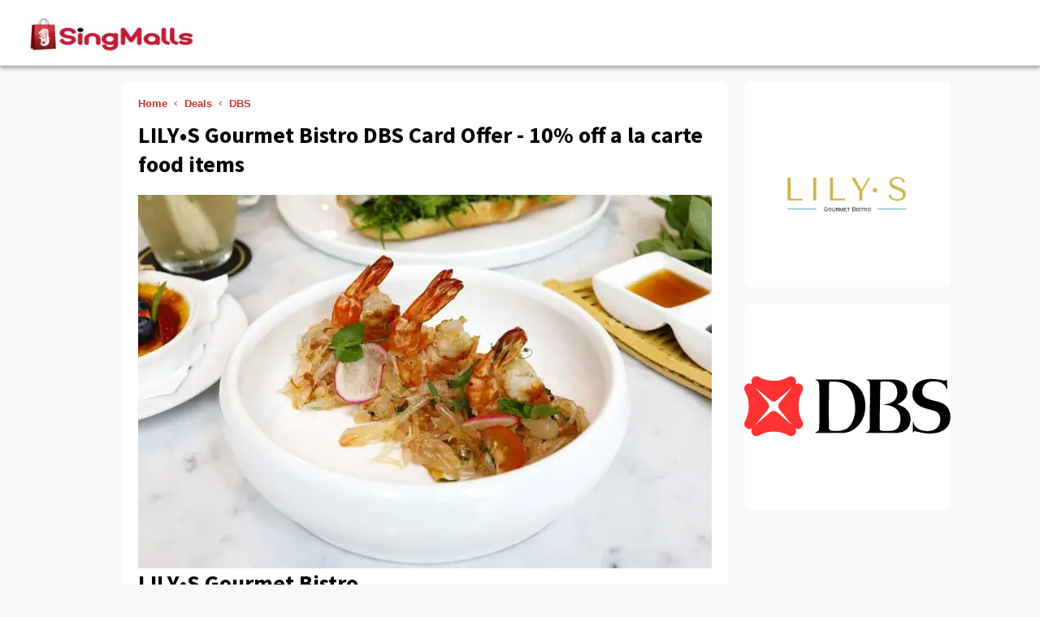

--- FILE ---
content_type: text/html; charset=utf-8
request_url: https://singmalls.app/en/malls/tanglin-mall/merchants/tanglin-mall-lily-s-modern-vietnamese/deals/dbs-tanglin-mall-lily-s-modern-vietnamese
body_size: 10096
content:
<!DOCTYPE html><html lang="en"><head><meta charSet="utf-8"/><title>DBS Cards Offer - LILY•S Gourmet Bistro at Tanglin Mall</title><link rel="shortcut icon" sizes="96x96" href="https://ik.imagekit.io/zbv7hxlnw/static/favicon.ico"/><link rel="shortcut icon" sizes="32x32" href="https://ik.imagekit.io/zbv7hxlnw/static/favicon-32x32.ico"/><link rel="shortcut icon" sizes="48x48" href="https://ik.imagekit.io/zbv7hxlnw/static/favicon-48x48.ico"/><link rel="icon" type="image/png" sizes="32x32" href="https://ik.imagekit.io/zbv7hxlnw/static/favicon-32x32.png"/><link rel="icon" type="image/png" sizes="16x16" href="https://ik.imagekit.io/zbv7hxlnw/static/favicon-16x16.png"/><link rel="apple-touch-icon" href="https://ik.imagekit.io/zbv7hxlnw/static/iconified/apple-touch-icon-180x180.png"/><link rel="manifest" href="/manifest.json"/><link rel="preconnect" href="https://fonts.googleapis.com"/><link rel="preconnect" href="https://fonts.gstatic.com"/><link rel="canonical" href="https://singmalls.app/en/malls/tanglin-mall/merchants/tanglin-mall-lily-s-modern-vietnamese/deals/dbs-tanglin-mall-lily-s-modern-vietnamese"/><style>
          :root, :host { --fa-font-solid: normal 900 1em/1 &#x27;Font Awesome 6 Solid&#x27;; --fa-font-regular: normal 400 1em/1 &#x27;Font Awesome 6 Regular&#x27;; --fa-font-light: normal 300 1em/1 &#x27;Font Awesome 6 Light&#x27;; --fa-font-thin: normal 100 1em/1 &#x27;Font Awesome 6 Thin&#x27;; --fa-font-duotone: normal 900 1em/1 &#x27;Font Awesome 6 Duotone&#x27;; --fa-font-sharp-solid: normal 900 1em/1 &#x27;Font Awesome 6 Sharp&#x27;; --fa-font-brands: normal 400 1em/1 &#x27;Font Awesome 6 Brands&#x27;; } svg:not(:root).svg-inline--fa, svg:not(:host).svg-inline--fa { overflow: visible; box-sizing: content-box; } .svg-inline--fa { display: var(--fa-display, inline-block); height: 1em; overflow: visible; vertical-align: -.125em; } .svg-inline--fa.fa-2xs { vertical-align: 0.1em; } .svg-inline--fa.fa-xs { vertical-align: 0em; } .svg-inline--fa.fa-sm { vertical-align: -0.07143em; } .svg-inline--fa.fa-lg { vertical-align: -0.2em; } .svg-inline--fa.fa-xl { vertical-align: -0.25em; } .svg-inline--fa.fa-2xl { vertical-align: -0.3125em; } .svg-inline--fa.fa-pull-left { margin-right: var(--fa-pull-margin, 0.3em); width: auto; } .svg-inline--fa.fa-pull-right { margin-left: var(--fa-pull-margin, 0.3em); width: auto; } .svg-inline--fa.fa-li { width: var(--fa-li-width, 2em); top: 0.25em; } .svg-inline--fa.fa-fw { width: var(--fa-fw-width, 1.25em); } .fa-layers svg.svg-inline--fa { bottom: 0; left: 0; margin: auto; position: absolute; right: 0; top: 0; } .fa-layers-text, .fa-layers-counter { display: inline-block; position: absolute; text-align: center; } .fa-layers { display: inline-block; height: 1em; position: relative; text-align: center; vertical-align: -.125em; width: 1em; } .fa-layers svg.svg-inline--fa { -webkit-transform-origin: center center; transform-origin: center center; } .fa-layers-text { left: 50%; top: 50%; -webkit-transform: translate(-50%, -50%); transform: translate(-50%, -50%); -webkit-transform-origin: center center; transform-origin: center center; } .fa-layers-counter { background-color: var(--fa-counter-background-color, #ff253a); border-radius: var(--fa-counter-border-radius, 1em); box-sizing: border-box; color: var(--fa-inverse, #fff); line-height: var(--fa-counter-line-height, 1); max-width: var(--fa-counter-max-width, 5em); min-width: var(--fa-counter-min-width, 1.5em); overflow: hidden; padding: var(--fa-counter-padding, 0.25em 0.5em); right: var(--fa-right, 0); text-overflow: ellipsis; top: var(--fa-top, 0); -webkit-transform: scale(var(--fa-counter-scale, 0.25)); transform: scale(var(--fa-counter-scale, 0.25)); -webkit-transform-origin: top right; transform-origin: top right; } .fa-layers-bottom-right { bottom: var(--fa-bottom, 0); right: var(--fa-right, 0); top: auto; -webkit-transform: scale(var(--fa-layers-scale, 0.25)); transform: scale(var(--fa-layers-scale, 0.25)); -webkit-transform-origin: bottom right; transform-origin: bottom right; } .fa-layers-bottom-left { bottom: var(--fa-bottom, 0); left: var(--fa-left, 0); right: auto; top: auto; -webkit-transform: scale(var(--fa-layers-scale, 0.25)); transform: scale(var(--fa-layers-scale, 0.25)); -webkit-transform-origin: bottom left; transform-origin: bottom left; } .fa-layers-top-right { top: var(--fa-top, 0); right: var(--fa-right, 0); -webkit-transform: scale(var(--fa-layers-scale, 0.25)); transform: scale(var(--fa-layers-scale, 0.25)); -webkit-transform-origin: top right; transform-origin: top right; } .fa-layers-top-left { left: var(--fa-left, 0); right: auto; top: var(--fa-top, 0); -webkit-transform: scale(var(--fa-layers-scale, 0.25)); transform: scale(var(--fa-layers-scale, 0.25)); -webkit-transform-origin: top left; transform-origin: top left; } .fa-1x { font-size: 1em; } .fa-2x { font-size: 2em; } .fa-3x { font-size: 3em; } .fa-4x { font-size: 4em; } .fa-5x { font-size: 5em; } .fa-6x { font-size: 6em; } .fa-7x { font-size: 7em; } .fa-8x { font-size: 8em; } .fa-9x { font-size: 9em; } .fa-10x { font-size: 10em; } .fa-2xs { font-size: 0.625em; line-height: 0.1em; vertical-align: 0.225em; } .fa-xs { font-size: 0.75em; line-height: 0.08333em; vertical-align: 0.125em; } .fa-sm { font-size: 0.875em; line-height: 0.07143em; vertical-align: 0.05357em; } .fa-lg { font-size: 1.25em; line-height: 0.05em; vertical-align: -0.075em; } .fa-xl { font-size: 1.5em; line-height: 0.04167em; vertical-align: -0.125em; } .fa-2xl { font-size: 2em; line-height: 0.03125em; vertical-align: -0.1875em; } .fa-fw { text-align: center; width: 1.25em; } .fa-ul { list-style-type: none; margin-left: var(--fa-li-margin, 2.5em); padding-left: 0; } .fa-ul &gt; li { position: relative; } .fa-li { left: calc(var(--fa-li-width, 2em) * -1); position: absolute; text-align: center; width: var(--fa-li-width, 2em); line-height: inherit; } .fa-border { border-color: var(--fa-border-color, #eee); border-radius: var(--fa-border-radius, 0.1em); border-style: var(--fa-border-style, solid); border-width: var(--fa-border-width, 0.08em); padding: var(--fa-border-padding, 0.2em 0.25em 0.15em); } .fa-pull-left { float: left; margin-right: var(--fa-pull-margin, 0.3em); } .fa-pull-right { float: right; margin-left: var(--fa-pull-margin, 0.3em); } .fa-beat { -webkit-animation-name: fa-beat; animation-name: fa-beat; -webkit-animation-delay: var(--fa-animation-delay, 0s); animation-delay: var(--fa-animation-delay, 0s); -webkit-animation-direction: var(--fa-animation-direction, normal); animation-direction: var(--fa-animation-direction, normal); -webkit-animation-duration: var(--fa-animation-duration, 1s); animation-duration: var(--fa-animation-duration, 1s); -webkit-animation-iteration-count: var(--fa-animation-iteration-count, infinite); animation-iteration-count: var(--fa-animation-iteration-count, infinite); -webkit-animation-timing-function: var(--fa-animation-timing, ease-in-out); animation-timing-function: var(--fa-animation-timing, ease-in-out); } .fa-bounce { -webkit-animation-name: fa-bounce; animation-name: fa-bounce; -webkit-animation-delay: var(--fa-animation-delay, 0s); animation-delay: var(--fa-animation-delay, 0s); -webkit-animation-direction: var(--fa-animation-direction, normal); animation-direction: var(--fa-animation-direction, normal); -webkit-animation-duration: var(--fa-animation-duration, 1s); animation-duration: var(--fa-animation-duration, 1s); -webkit-animation-iteration-count: var(--fa-animation-iteration-count, infinite); animation-iteration-count: var(--fa-animation-iteration-count, infinite); -webkit-animation-timing-function: var(--fa-animation-timing, cubic-bezier(0.28, 0.84, 0.42, 1)); animation-timing-function: var(--fa-animation-timing, cubic-bezier(0.28, 0.84, 0.42, 1)); } .fa-fade { -webkit-animation-name: fa-fade; animation-name: fa-fade; -webkit-animation-delay: var(--fa-animation-delay, 0s); animation-delay: var(--fa-animation-delay, 0s); -webkit-animation-direction: var(--fa-animation-direction, normal); animation-direction: var(--fa-animation-direction, normal); -webkit-animation-duration: var(--fa-animation-duration, 1s); animation-duration: var(--fa-animation-duration, 1s); -webkit-animation-iteration-count: var(--fa-animation-iteration-count, infinite); animation-iteration-count: var(--fa-animation-iteration-count, infinite); -webkit-animation-timing-function: var(--fa-animation-timing, cubic-bezier(0.4, 0, 0.6, 1)); animation-timing-function: var(--fa-animation-timing, cubic-bezier(0.4, 0, 0.6, 1)); } .fa-beat-fade { -webkit-animation-name: fa-beat-fade; animation-name: fa-beat-fade; -webkit-animation-delay: var(--fa-animation-delay, 0s); animation-delay: var(--fa-animation-delay, 0s); -webkit-animation-direction: var(--fa-animation-direction, normal); animation-direction: var(--fa-animation-direction, normal); -webkit-animation-duration: var(--fa-animation-duration, 1s); animation-duration: var(--fa-animation-duration, 1s); -webkit-animation-iteration-count: var(--fa-animation-iteration-count, infinite); animation-iteration-count: var(--fa-animation-iteration-count, infinite); -webkit-animation-timing-function: var(--fa-animation-timing, cubic-bezier(0.4, 0, 0.6, 1)); animation-timing-function: var(--fa-animation-timing, cubic-bezier(0.4, 0, 0.6, 1)); } .fa-flip { -webkit-animation-name: fa-flip; animation-name: fa-flip; -webkit-animation-delay: var(--fa-animation-delay, 0s); animation-delay: var(--fa-animation-delay, 0s); -webkit-animation-direction: var(--fa-animation-direction, normal); animation-direction: var(--fa-animation-direction, normal); -webkit-animation-duration: var(--fa-animation-duration, 1s); animation-duration: var(--fa-animation-duration, 1s); -webkit-animation-iteration-count: var(--fa-animation-iteration-count, infinite); animation-iteration-count: var(--fa-animation-iteration-count, infinite); -webkit-animation-timing-function: var(--fa-animation-timing, ease-in-out); animation-timing-function: var(--fa-animation-timing, ease-in-out); } .fa-shake { -webkit-animation-name: fa-shake; animation-name: fa-shake; -webkit-animation-delay: var(--fa-animation-delay, 0s); animation-delay: var(--fa-animation-delay, 0s); -webkit-animation-direction: var(--fa-animation-direction, normal); animation-direction: var(--fa-animation-direction, normal); -webkit-animation-duration: var(--fa-animation-duration, 1s); animation-duration: var(--fa-animation-duration, 1s); -webkit-animation-iteration-count: var(--fa-animation-iteration-count, infinite); animation-iteration-count: var(--fa-animation-iteration-count, infinite); -webkit-animation-timing-function: var(--fa-animation-timing, linear); animation-timing-function: var(--fa-animation-timing, linear); } .fa-spin { -webkit-animation-name: fa-spin; animation-name: fa-spin; -webkit-animation-delay: var(--fa-animation-delay, 0s); animation-delay: var(--fa-animation-delay, 0s); -webkit-animation-direction: var(--fa-animation-direction, normal); animation-direction: var(--fa-animation-direction, normal); -webkit-animation-duration: var(--fa-animation-duration, 2s); animation-duration: var(--fa-animation-duration, 2s); -webkit-animation-iteration-count: var(--fa-animation-iteration-count, infinite); animation-iteration-count: var(--fa-animation-iteration-count, infinite); -webkit-animation-timing-function: var(--fa-animation-timing, linear); animation-timing-function: var(--fa-animation-timing, linear); } .fa-spin-reverse { --fa-animation-direction: reverse; } .fa-pulse, .fa-spin-pulse { -webkit-animation-name: fa-spin; animation-name: fa-spin; -webkit-animation-direction: var(--fa-animation-direction, normal); animation-direction: var(--fa-animation-direction, normal); -webkit-animation-duration: var(--fa-animation-duration, 1s); animation-duration: var(--fa-animation-duration, 1s); -webkit-animation-iteration-count: var(--fa-animation-iteration-count, infinite); animation-iteration-count: var(--fa-animation-iteration-count, infinite); -webkit-animation-timing-function: var(--fa-animation-timing, steps(8)); animation-timing-function: var(--fa-animation-timing, steps(8)); } @media (prefers-reduced-motion: reduce) { .fa-beat, .fa-bounce, .fa-fade, .fa-beat-fade, .fa-flip, .fa-pulse, .fa-shake, .fa-spin, .fa-spin-pulse { -webkit-animation-delay: -1ms; animation-delay: -1ms; -webkit-animation-duration: 1ms; animation-duration: 1ms; -webkit-animation-iteration-count: 1; animation-iteration-count: 1; transition-delay: 0s; transition-duration: 0s; } } @-webkit-keyframes fa-beat { 0%, 90% { -webkit-transform: scale(1); transform: scale(1); } 45% { -webkit-transform: scale(var(--fa-beat-scale, 1.25)); transform: scale(var(--fa-beat-scale, 1.25)); } } @keyframes fa-beat { 0%, 90% { -webkit-transform: scale(1); transform: scale(1); } 45% { -webkit-transform: scale(var(--fa-beat-scale, 1.25)); transform: scale(var(--fa-beat-scale, 1.25)); } } @-webkit-keyframes fa-bounce { 0% { -webkit-transform: scale(1, 1) translateY(0); transform: scale(1, 1) translateY(0); } 10% { -webkit-transform: scale(var(--fa-bounce-start-scale-x, 1.1), var(--fa-bounce-start-scale-y, 0.9)) translateY(0); transform: scale(var(--fa-bounce-start-scale-x, 1.1), var(--fa-bounce-start-scale-y, 0.9)) translateY(0); } 30% { -webkit-transform: scale(var(--fa-bounce-jump-scale-x, 0.9), var(--fa-bounce-jump-scale-y, 1.1)) translateY(var(--fa-bounce-height, -0.5em)); transform: scale(var(--fa-bounce-jump-scale-x, 0.9), var(--fa-bounce-jump-scale-y, 1.1)) translateY(var(--fa-bounce-height, -0.5em)); } 50% { -webkit-transform: scale(var(--fa-bounce-land-scale-x, 1.05), var(--fa-bounce-land-scale-y, 0.95)) translateY(0); transform: scale(var(--fa-bounce-land-scale-x, 1.05), var(--fa-bounce-land-scale-y, 0.95)) translateY(0); } 57% { -webkit-transform: scale(1, 1) translateY(var(--fa-bounce-rebound, -0.125em)); transform: scale(1, 1) translateY(var(--fa-bounce-rebound, -0.125em)); } 64% { -webkit-transform: scale(1, 1) translateY(0); transform: scale(1, 1) translateY(0); } 100% { -webkit-transform: scale(1, 1) translateY(0); transform: scale(1, 1) translateY(0); } } @keyframes fa-bounce { 0% { -webkit-transform: scale(1, 1) translateY(0); transform: scale(1, 1) translateY(0); } 10% { -webkit-transform: scale(var(--fa-bounce-start-scale-x, 1.1), var(--fa-bounce-start-scale-y, 0.9)) translateY(0); transform: scale(var(--fa-bounce-start-scale-x, 1.1), var(--fa-bounce-start-scale-y, 0.9)) translateY(0); } 30% { -webkit-transform: scale(var(--fa-bounce-jump-scale-x, 0.9), var(--fa-bounce-jump-scale-y, 1.1)) translateY(var(--fa-bounce-height, -0.5em)); transform: scale(var(--fa-bounce-jump-scale-x, 0.9), var(--fa-bounce-jump-scale-y, 1.1)) translateY(var(--fa-bounce-height, -0.5em)); } 50% { -webkit-transform: scale(var(--fa-bounce-land-scale-x, 1.05), var(--fa-bounce-land-scale-y, 0.95)) translateY(0); transform: scale(var(--fa-bounce-land-scale-x, 1.05), var(--fa-bounce-land-scale-y, 0.95)) translateY(0); } 57% { -webkit-transform: scale(1, 1) translateY(var(--fa-bounce-rebound, -0.125em)); transform: scale(1, 1) translateY(var(--fa-bounce-rebound, -0.125em)); } 64% { -webkit-transform: scale(1, 1) translateY(0); transform: scale(1, 1) translateY(0); } 100% { -webkit-transform: scale(1, 1) translateY(0); transform: scale(1, 1) translateY(0); } } @-webkit-keyframes fa-fade { 50% { opacity: var(--fa-fade-opacity, 0.4); } } @keyframes fa-fade { 50% { opacity: var(--fa-fade-opacity, 0.4); } } @-webkit-keyframes fa-beat-fade { 0%, 100% { opacity: var(--fa-beat-fade-opacity, 0.4); -webkit-transform: scale(1); transform: scale(1); } 50% { opacity: 1; -webkit-transform: scale(var(--fa-beat-fade-scale, 1.125)); transform: scale(var(--fa-beat-fade-scale, 1.125)); } } @keyframes fa-beat-fade { 0%, 100% { opacity: var(--fa-beat-fade-opacity, 0.4); -webkit-transform: scale(1); transform: scale(1); } 50% { opacity: 1; -webkit-transform: scale(var(--fa-beat-fade-scale, 1.125)); transform: scale(var(--fa-beat-fade-scale, 1.125)); } } @-webkit-keyframes fa-flip { 50% { -webkit-transform: rotate3d(var(--fa-flip-x, 0), var(--fa-flip-y, 1), var(--fa-flip-z, 0), var(--fa-flip-angle, -180deg)); transform: rotate3d(var(--fa-flip-x, 0), var(--fa-flip-y, 1), var(--fa-flip-z, 0), var(--fa-flip-angle, -180deg)); } } @keyframes fa-flip { 50% { -webkit-transform: rotate3d(var(--fa-flip-x, 0), var(--fa-flip-y, 1), var(--fa-flip-z, 0), var(--fa-flip-angle, -180deg)); transform: rotate3d(var(--fa-flip-x, 0), var(--fa-flip-y, 1), var(--fa-flip-z, 0), var(--fa-flip-angle, -180deg)); } } @-webkit-keyframes fa-shake { 0% { -webkit-transform: rotate(-15deg); transform: rotate(-15deg); } 4% { -webkit-transform: rotate(15deg); transform: rotate(15deg); } 8%, 24% { -webkit-transform: rotate(-18deg); transform: rotate(-18deg); } 12%, 28% { -webkit-transform: rotate(18deg); transform: rotate(18deg); } 16% { -webkit-transform: rotate(-22deg); transform: rotate(-22deg); } 20% { -webkit-transform: rotate(22deg); transform: rotate(22deg); } 32% { -webkit-transform: rotate(-12deg); transform: rotate(-12deg); } 36% { -webkit-transform: rotate(12deg); transform: rotate(12deg); } 40%, 100% { -webkit-transform: rotate(0deg); transform: rotate(0deg); } } @keyframes fa-shake { 0% { -webkit-transform: rotate(-15deg); transform: rotate(-15deg); } 4% { -webkit-transform: rotate(15deg); transform: rotate(15deg); } 8%, 24% { -webkit-transform: rotate(-18deg); transform: rotate(-18deg); } 12%, 28% { -webkit-transform: rotate(18deg); transform: rotate(18deg); } 16% { -webkit-transform: rotate(-22deg); transform: rotate(-22deg); } 20% { -webkit-transform: rotate(22deg); transform: rotate(22deg); } 32% { -webkit-transform: rotate(-12deg); transform: rotate(-12deg); } 36% { -webkit-transform: rotate(12deg); transform: rotate(12deg); } 40%, 100% { -webkit-transform: rotate(0deg); transform: rotate(0deg); } } @-webkit-keyframes fa-spin { 0% { -webkit-transform: rotate(0deg); transform: rotate(0deg); } 100% { -webkit-transform: rotate(360deg); transform: rotate(360deg); } } @keyframes fa-spin { 0% { -webkit-transform: rotate(0deg); transform: rotate(0deg); } 100% { -webkit-transform: rotate(360deg); transform: rotate(360deg); } } .fa-rotate-90 { -webkit-transform: rotate(90deg); transform: rotate(90deg); } .fa-rotate-180 { -webkit-transform: rotate(180deg); transform: rotate(180deg); } .fa-rotate-270 { -webkit-transform: rotate(270deg); transform: rotate(270deg); } .fa-flip-horizontal { -webkit-transform: scale(-1, 1); transform: scale(-1, 1); } .fa-flip-vertical { -webkit-transform: scale(1, -1); transform: scale(1, -1); } .fa-flip-both, .fa-flip-horizontal.fa-flip-vertical { -webkit-transform: scale(-1, -1); transform: scale(-1, -1); } .fa-rotate-by { -webkit-transform: rotate(var(--fa-rotate-angle, none)); transform: rotate(var(--fa-rotate-angle, none)); } .fa-stack { display: inline-block; vertical-align: middle; height: 2em; position: relative; width: 2.5em; } .fa-stack-1x, .fa-stack-2x { bottom: 0; left: 0; margin: auto; position: absolute; right: 0; top: 0; z-index: var(--fa-stack-z-index, auto); } .svg-inline--fa.fa-stack-1x { height: 1em; width: 1.25em; } .svg-inline--fa.fa-stack-2x { height: 2em; width: 2.5em; } .fa-inverse { color: var(--fa-inverse, #fff); } .sr-only, .fa-sr-only { position: absolute; width: 1px; height: 1px; padding: 0; margin: -1px; overflow: hidden; clip: rect(0, 0, 0, 0); white-space: nowrap; border-width: 0; } .sr-only-focusable:not(:focus), .fa-sr-only-focusable:not(:focus) { position: absolute; width: 1px; height: 1px; padding: 0; margin: -1px; overflow: hidden; clip: rect(0, 0, 0, 0); white-space: nowrap; border-width: 0; } .svg-inline--fa .fa-primary { fill: var(--fa-primary-color, currentColor); opacity: var(--fa-primary-opacity, 1); } .svg-inline--fa .fa-secondary { fill: var(--fa-secondary-color, currentColor); opacity: var(--fa-secondary-opacity, 0.4); } .svg-inline--fa.fa-swap-opacity .fa-primary { opacity: var(--fa-secondary-opacity, 0.4); } .svg-inline--fa.fa-swap-opacity .fa-secondary { opacity: var(--fa-primary-opacity, 1); } .svg-inline--fa mask .fa-primary, .svg-inline--fa mask .fa-secondary { fill: black; } .fad.fa-inverse, .fa-duotone.fa-inverse { color: var(--fa-inverse, #fff);
      </style><meta name="viewport" content="width=device-width, initial-scale=1"/><meta name="theme-color" content="#ff3e51"/><meta name="apple-mobile-web-app-status-bar" content="#ff3e51"/><meta content="en" http-equiv="Content-Language"/><meta content="text/html; charset=UTF-8" http-equiv="Content-Type"/><meta content="SingMalls" name="application-name"/><meta name="description" content="LILY•S Gourmet Bistro DBS Card Offer - 10% off a la carte food items"/><meta name="title" content="DBS Cards Offer - LILY•S Gourmet Bistro at Tanglin Mall"/><meta name="keywords" content="shopping malls in singapore, singapore shopping malls, best malls in singapore, big shopping mall in singapore, best shopping mall in singapore, top shopping malls in singapore, outlet mall singapore, singapore mall, singapore malls, list of shopping malls in singapore"/><meta property="fb:app_id" content="1718827264951976"/><meta property="og:locale" content="en_SG"/><meta property="og:type" content="website"/><meta property="og:url" content="https://singmalls.app/en/malls/tanglin-mall/merchants/tanglin-mall-lily-s-modern-vietnamese/deals/dbs-tanglin-mall-lily-s-modern-vietnamese"/><meta property="og:title" content="DBS Cards Offer - LILY•S Gourmet Bistro at Tanglin Mall"/><meta property="og:description" content="LILY•S Gourmet Bistro DBS Card Offer - 10% off a la carte food items"/><meta property="og:site_name" content="SingMalls"/><meta name="twitter:card" content="summary_large_image"/><meta name="twitter:description" content="LILY•S Gourmet Bistro DBS Card Offer - 10% off a la carte food items"/><meta name="twitter:title" content="DBS Cards Offer - LILY•S Gourmet Bistro at Tanglin Mall"/><link rel="preload" as="image" imageSrcSet="https://ik.imagekit.io/zbv7hxlnw/dealImages/dbs-tanglin-mall-lily-s-modern-vietnamese/lilys6.jpg?tr=w-16%2Cq-70 16w, https://ik.imagekit.io/zbv7hxlnw/dealImages/dbs-tanglin-mall-lily-s-modern-vietnamese/lilys6.jpg?tr=w-32%2Cq-70 32w, https://ik.imagekit.io/zbv7hxlnw/dealImages/dbs-tanglin-mall-lily-s-modern-vietnamese/lilys6.jpg?tr=w-48%2Cq-70 48w, https://ik.imagekit.io/zbv7hxlnw/dealImages/dbs-tanglin-mall-lily-s-modern-vietnamese/lilys6.jpg?tr=w-64%2Cq-70 64w, https://ik.imagekit.io/zbv7hxlnw/dealImages/dbs-tanglin-mall-lily-s-modern-vietnamese/lilys6.jpg?tr=w-96%2Cq-70 96w, https://ik.imagekit.io/zbv7hxlnw/dealImages/dbs-tanglin-mall-lily-s-modern-vietnamese/lilys6.jpg?tr=w-120%2Cq-70 120w, https://ik.imagekit.io/zbv7hxlnw/dealImages/dbs-tanglin-mall-lily-s-modern-vietnamese/lilys6.jpg?tr=w-128%2Cq-70 128w, https://ik.imagekit.io/zbv7hxlnw/dealImages/dbs-tanglin-mall-lily-s-modern-vietnamese/lilys6.jpg?tr=w-180%2Cq-70 180w, https://ik.imagekit.io/zbv7hxlnw/dealImages/dbs-tanglin-mall-lily-s-modern-vietnamese/lilys6.jpg?tr=w-240%2Cq-70 240w, https://ik.imagekit.io/zbv7hxlnw/dealImages/dbs-tanglin-mall-lily-s-modern-vietnamese/lilys6.jpg?tr=w-256%2Cq-70 256w, https://ik.imagekit.io/zbv7hxlnw/dealImages/dbs-tanglin-mall-lily-s-modern-vietnamese/lilys6.jpg?tr=w-300%2Cq-70 300w, https://ik.imagekit.io/zbv7hxlnw/dealImages/dbs-tanglin-mall-lily-s-modern-vietnamese/lilys6.jpg?tr=w-340%2Cq-70 340w, https://ik.imagekit.io/zbv7hxlnw/dealImages/dbs-tanglin-mall-lily-s-modern-vietnamese/lilys6.jpg?tr=w-384%2Cq-70 384w, https://ik.imagekit.io/zbv7hxlnw/dealImages/dbs-tanglin-mall-lily-s-modern-vietnamese/lilys6.jpg?tr=w-400%2Cq-70 400w, https://ik.imagekit.io/zbv7hxlnw/dealImages/dbs-tanglin-mall-lily-s-modern-vietnamese/lilys6.jpg?tr=w-482%2Cq-70 482w, https://ik.imagekit.io/zbv7hxlnw/dealImages/dbs-tanglin-mall-lily-s-modern-vietnamese/lilys6.jpg?tr=w-640%2Cq-70 640w, https://ik.imagekit.io/zbv7hxlnw/dealImages/dbs-tanglin-mall-lily-s-modern-vietnamese/lilys6.jpg?tr=w-706%2Cq-70 706w" imageSizes="(max-width: 420px) 420w, (max-width: 540px) 540w, (max-width: 640px) 640w, 706w" fetchpriority="high"/><meta name="next-head-count" content="33"/><link rel="preload" href="/_next/static/css/0f4493498141865f.css" as="style" crossorigin=""/><link rel="stylesheet" href="/_next/static/css/0f4493498141865f.css" crossorigin="" data-n-g=""/><link rel="preload" href="/_next/static/css/34c36d4bd3e19cd5.css" as="style" crossorigin=""/><link rel="stylesheet" href="/_next/static/css/34c36d4bd3e19cd5.css" crossorigin="" data-n-p=""/><noscript data-n-css=""></noscript><script defer="" crossorigin="" nomodule="" src="/_next/static/chunks/polyfills-c67a75d1b6f99dc8.js"></script><script src="/_next/static/chunks/webpack-c5a668cdb5dc5d25.js" defer="" crossorigin=""></script><script src="/_next/static/chunks/framework-df1d94e4194f3932.js" defer="" crossorigin=""></script><script src="/_next/static/chunks/main-c6547e6cdf553282.js" defer="" crossorigin=""></script><script src="/_next/static/chunks/pages/_app-96856a20058b0f0a.js" defer="" crossorigin=""></script><script src="/_next/static/chunks/252f366e-d624849933091fe1.js" defer="" crossorigin=""></script><script src="/_next/static/chunks/2cca2479-07b5072a479b1718.js" defer="" crossorigin=""></script><script src="/_next/static/chunks/2991-9c943a891e0230d3.js" defer="" crossorigin=""></script><script src="/_next/static/chunks/1214-2bf053b4cb2c6c51.js" defer="" crossorigin=""></script><script src="/_next/static/chunks/pages/en/malls/%5BsiteId%5D/merchants/%5BmerchantId%5D/deals/%5BdealId%5D-83e9fe1c0bd025e3.js" defer="" crossorigin=""></script><script src="/_next/static/hXW4tsHDY1zmGvxIsfxZR/_buildManifest.js" defer="" crossorigin=""></script><script src="/_next/static/hXW4tsHDY1zmGvxIsfxZR/_ssgManifest.js" defer="" crossorigin=""></script></head><body><div id="__next"><div class="app-loader"></div><header id="header" class="AppBar_appBar__cRJx6 AppBar_bgTransparent__PhX0O" style="height:50px"><nav id="topnav"><div class="AppBar_flexContainer__Opac1"><div class="AppBar_inlineBlock__VYmJO AppBar_navLeft__Fqadt"><a href="/en/malls/tanglin-mall/merchants/tanglin-mall-lily-s-modern-vietnamese"><div class="AppBar_iconContainer__SChRP"><div class="AppBar_iconInset__nD2cT"><svg aria-hidden="true" focusable="false" data-prefix="fas" data-icon="arrow-left" class="svg-inline--fa fa-arrow-left fa-10x AppBar_icon__I__de" role="img" xmlns="http://www.w3.org/2000/svg" viewBox="0 0 448 512" color="white"><path fill="currentColor" d="M9.4 233.4c-12.5 12.5-12.5 32.8 0 45.3l160 160c12.5 12.5 32.8 12.5 45.3 0s12.5-32.8 0-45.3L109.2 288 416 288c17.7 0 32-14.3 32-32s-14.3-32-32-32l-306.7 0L214.6 118.6c12.5-12.5 12.5-32.8 0-45.3s-32.8-12.5-45.3 0l-160 160z"></path></svg></div></div></a></div><h1 class="AppBar_title__LInPm AppBar_inlineBlock__VYmJO">LILY•S Gourmet Bistro</h1><div class="AppBar_inlineBlock__VYmJO AppBar_navRight__moAMm"><div class="AppBar_iconContainer__SChRP"><a href="#" class="AppBar_iconInset__nD2cT"><svg aria-hidden="true" focusable="false" data-prefix="fas" data-icon="share-nodes" class="svg-inline--fa fa-share-nodes fa-10x AppBar_icon__I__de" role="img" xmlns="http://www.w3.org/2000/svg" viewBox="0 0 448 512" color="white"><path fill="currentColor" d="M352 224c53 0 96-43 96-96s-43-96-96-96s-96 43-96 96c0 4 .2 8 .7 11.9l-94.1 47C145.4 170.2 121.9 160 96 160c-53 0-96 43-96 96s43 96 96 96c25.9 0 49.4-10.2 66.6-26.9l94.1 47c-.5 3.9-.7 7.8-.7 11.9c0 53 43 96 96 96s96-43 96-96s-43-96-96-96c-25.9 0-49.4 10.2-66.6 26.9l-94.1-47c.5-3.9 .7-7.8 .7-11.9s-.2-8-.7-11.9l94.1-47C302.6 213.8 326.1 224 352 224z"></path></svg></a></div></div></div></nav></header><script type="application/ld+json">{"@context":"http://schema.org","@type":"Store","@id":"https://singmalls.apphttps://singmalls.app/en/malls/tanglin-mall/merchants/tanglin-mall-lily-s-modern-vietnamese/deals/dbs-tanglin-mall-lily-s-modern-vietnamese/#website","name":"LILY•S Gourmet Bistro","url":"https://www.facebook.com/LILYSGOURMETBISTRO/","address":{"@type":"PostalAddress","streetAddress":"undefined, LILY•S Gourmet Bistro, Tanglin Mall, 163 Tanglin Rd","postalCode":"247933","addressCountry":"SG"},"image":"https://ik.imagekit.io/zbv7hxlnw/storefrontImages/tanglin-mall/tanglin-mall-lily-s-modern-vietnamese/lilys.png?tr=w-600%2Cq-60","logo":"https://ik.imagekit.io/zbv7hxlnw/merchantLogos/tanglin-mall/tanglin-mall-lily-s-modern-vietnamese/292178217_346953574252300_6610112724868099168_n.png?tr=w-275&q-60","telephone":"+6581271818","geo":{"@type":"GeoCoordinates","latitude":1.3050125,"longitude":103.8238002},"makesOffer":[{"@context":"http://schema.org","@type":"Offer","@id":"https://singmalls.app/en/malls/tanglin-mall/merchants/tanglin-mall-lily-s-modern-vietnamese/deals/dbs-tanglin-mall-lily-s-modern-vietnamese/#website","name":"10% off a la carte food items","url":"https://singmalls.app/en/malls/tanglin-mall/merchants/tanglin-mall-lily-s-modern-vietnamese/deals/dbs-tanglin-mall-lily-s-modern-vietnamese","description":"LILY•S Gourmet Bistro DBS Card Offer - 10% off a la carte food items","availability":"http://schema.org/InStock","priceCurrency":"SGD","valueAddedTaxIncluded":false,"validFrom":"2023-01-01","validThrough":"2024-12-31","eligibleRegion":["Singapore"],"termsAndConditions":"Valid for dine-in only. Not applicable for beverages, alcoholic drinks, set lunch/dinner. Not valid on the eve of public holidays, public holidays and in conjunction with other promotions. DBS General Promotion Terms & Conditions apply, visit www.dbs.com.sg/dbscardstnc .","eligibleCustomerType":"Cardholder","eligibleTransactionVolume":{"@type":"PriceSpecification","minPrice":"100","priceCurrency":"SGD"}}]}</script><script type="application/ld+json">{"@context":"https://schema.org","@type":"BreadcrumbList","itemListElement":[{"@type":"ListItem","position":1,"item":{"@id":"https://singmalls.app/en/#breadcrumb","name":"Home"}},{"@type":"ListItem","position":2,"item":{"@id":"https://singmalls.app/en/deals/#breadcrumb","name":"Deals"}},{"@type":"ListItem","position":3,"item":{"@id":"https://singmalls.app/en/deals/providers/dbs/#breadcrumb","name":"DBS"}},{"@type":"ListItem","position":4,"item":{"@id":"https://singmalls.app/en/malls/tanglin-mall/merchants/tanglin-mall-lily-s-modern-vietnamese/deals/dbs-tanglin-mall-lily-s-modern-vietnamese/#breadcrumb"}}]}</script><div id="merchantDetail" class="MerchantDetail_container__tnoVx"><div class="MerchantDetail_hero__rJ0wY"><div class="MerchantDetail_heroImageContainer__n_OwA"><img alt="LILY•S Gourmet Bistro DBS Card Offer" fetchpriority="high" decoding="async" data-nimg="fill" style="position:absolute;height:100%;width:100%;left:0;top:0;right:0;bottom:0;object-fit:cover;color:transparent" sizes="(max-width: 420px) 420w, (max-width: 540px) 540w, (max-width: 640px) 640w, 706w" srcSet="https://ik.imagekit.io/zbv7hxlnw/dealImages/dbs-tanglin-mall-lily-s-modern-vietnamese/lilys6.jpg?tr=w-16%2Cq-70 16w, https://ik.imagekit.io/zbv7hxlnw/dealImages/dbs-tanglin-mall-lily-s-modern-vietnamese/lilys6.jpg?tr=w-32%2Cq-70 32w, https://ik.imagekit.io/zbv7hxlnw/dealImages/dbs-tanglin-mall-lily-s-modern-vietnamese/lilys6.jpg?tr=w-48%2Cq-70 48w, https://ik.imagekit.io/zbv7hxlnw/dealImages/dbs-tanglin-mall-lily-s-modern-vietnamese/lilys6.jpg?tr=w-64%2Cq-70 64w, https://ik.imagekit.io/zbv7hxlnw/dealImages/dbs-tanglin-mall-lily-s-modern-vietnamese/lilys6.jpg?tr=w-96%2Cq-70 96w, https://ik.imagekit.io/zbv7hxlnw/dealImages/dbs-tanglin-mall-lily-s-modern-vietnamese/lilys6.jpg?tr=w-120%2Cq-70 120w, https://ik.imagekit.io/zbv7hxlnw/dealImages/dbs-tanglin-mall-lily-s-modern-vietnamese/lilys6.jpg?tr=w-128%2Cq-70 128w, https://ik.imagekit.io/zbv7hxlnw/dealImages/dbs-tanglin-mall-lily-s-modern-vietnamese/lilys6.jpg?tr=w-180%2Cq-70 180w, https://ik.imagekit.io/zbv7hxlnw/dealImages/dbs-tanglin-mall-lily-s-modern-vietnamese/lilys6.jpg?tr=w-240%2Cq-70 240w, https://ik.imagekit.io/zbv7hxlnw/dealImages/dbs-tanglin-mall-lily-s-modern-vietnamese/lilys6.jpg?tr=w-256%2Cq-70 256w, https://ik.imagekit.io/zbv7hxlnw/dealImages/dbs-tanglin-mall-lily-s-modern-vietnamese/lilys6.jpg?tr=w-300%2Cq-70 300w, https://ik.imagekit.io/zbv7hxlnw/dealImages/dbs-tanglin-mall-lily-s-modern-vietnamese/lilys6.jpg?tr=w-340%2Cq-70 340w, https://ik.imagekit.io/zbv7hxlnw/dealImages/dbs-tanglin-mall-lily-s-modern-vietnamese/lilys6.jpg?tr=w-384%2Cq-70 384w, https://ik.imagekit.io/zbv7hxlnw/dealImages/dbs-tanglin-mall-lily-s-modern-vietnamese/lilys6.jpg?tr=w-400%2Cq-70 400w, https://ik.imagekit.io/zbv7hxlnw/dealImages/dbs-tanglin-mall-lily-s-modern-vietnamese/lilys6.jpg?tr=w-482%2Cq-70 482w, https://ik.imagekit.io/zbv7hxlnw/dealImages/dbs-tanglin-mall-lily-s-modern-vietnamese/lilys6.jpg?tr=w-640%2Cq-70 640w, https://ik.imagekit.io/zbv7hxlnw/dealImages/dbs-tanglin-mall-lily-s-modern-vietnamese/lilys6.jpg?tr=w-706%2Cq-70 706w" src="https://ik.imagekit.io/zbv7hxlnw/dealImages/dbs-tanglin-mall-lily-s-modern-vietnamese/lilys6.jpg?tr=w-706%2Cq-70"/></div><div class="MerchantDetail_providerTileContainer__fPdh_"><div class="ProviderTile_container__3zLc7 undefined"><img alt="DBS Logo Thumbnail" loading="lazy" width="55" height="14" decoding="async" data-nimg="1" style="color:transparent;object-fit:contain" srcSet="https://ik.imagekit.io/zbv7hxlnw/dealImages/providers/dbs/dbs.svg?tr=w-64 1x, https://ik.imagekit.io/zbv7hxlnw/dealImages/providers/dbs/dbs.svg?tr=w-120 2x" src="https://ik.imagekit.io/zbv7hxlnw/dealImages/providers/dbs/dbs.svg?tr=w-120"/></div></div></div><div class="MerchantDetail_detailBody__1QpvV"><div class="Breadcrumbs_subnav__LtR3h"><nav aria-label="Breadcrumb" class="Breadcrumbs_breadcrumb__GtDR4"><ol><li><a title="Home" href="https://singmalls.app/en">Home</a><svg aria-hidden="true" focusable="false" data-prefix="fas" data-icon="angle-left" class="svg-inline--fa fa-angle-left fa-xs Breadcrumbs_icon__zE8xY" role="img" xmlns="http://www.w3.org/2000/svg" viewBox="0 0 320 512" color="#CC3333"><path fill="currentColor" d="M41.4 233.4c-12.5 12.5-12.5 32.8 0 45.3l160 160c12.5 12.5 32.8 12.5 45.3 0s12.5-32.8 0-45.3L109.3 256 246.6 118.6c12.5-12.5 12.5-32.8 0-45.3s-32.8-12.5-45.3 0l-160 160z"></path></svg></li><li><a title="Deals" href="https://singmalls.app/en/deals">Deals</a><svg aria-hidden="true" focusable="false" data-prefix="fas" data-icon="angle-left" class="svg-inline--fa fa-angle-left fa-xs Breadcrumbs_icon__zE8xY" role="img" xmlns="http://www.w3.org/2000/svg" viewBox="0 0 320 512" color="#CC3333"><path fill="currentColor" d="M41.4 233.4c-12.5 12.5-12.5 32.8 0 45.3l160 160c12.5 12.5 32.8 12.5 45.3 0s12.5-32.8 0-45.3L109.3 256 246.6 118.6c12.5-12.5 12.5-32.8 0-45.3s-32.8-12.5-45.3 0l-160 160z"></path></svg></li><li><a title="DBS" href="https://singmalls.app/en/deals/providers/dbs">DBS</a></li></ol></nav></div><h2>LILY•S Gourmet Bistro</h2><h4></h4><br/><h2>10% off a la carte food items</h2><br/><h4>Where to redeem</h4><br/><div class="MerchantListItem_outer__1MKBD" style="height:80px !important;padding:0 !important"><a id="section-tanglin-mall-lily-s-modern-vietnamese" href="/en/malls/tanglin-mall/merchants/tanglin-mall-lily-s-modern-vietnamese"><div class="MerchantListItem_merchantListItem__f7n43" style="height:80px !important;padding:0 !important"><div style="width:100px;height:75px"><span class=" lazy-load-image-background blur" style="color:transparent;display:inline-block;height:75px;width:100px"><span class="" style="display:inline-block;width:100px;height:75px"></span></span></div><div class="MerchantListItem_textContent__5iLb5 MerchantListItem_textContentDeal__kB0yj"><div><div class="MerchantListItem_merchantAddress__D3L3y"><strong style="color:black">LILY•S Gourmet Bistro</strong><p>#01-132/133</p><p>Tanglin Mall</p><p>163 Tanglin Rd, 247933</p></div></div></div><div class="MerchantListItem_chevronIcon__m_v1e"><svg aria-hidden="true" focusable="false" data-prefix="fas" data-icon="chevron-right" class="svg-inline--fa fa-chevron-right fa-2x icon" role="img" xmlns="http://www.w3.org/2000/svg" viewBox="0 0 320 512" style="cursor:pointer" color="#a5abbb"><path fill="currentColor" d="M310.6 233.4c12.5 12.5 12.5 32.8 0 45.3l-192 192c-12.5 12.5-32.8 12.5-45.3 0s-12.5-32.8 0-45.3L242.7 256 73.4 86.6c-12.5-12.5-12.5-32.8 0-45.3s32.8-12.5 45.3 0l192 192z"></path></svg></div></div></a></div><br/><div class="MerchantDetail_descriptionContainer__fwvym MerchantDetail_smaller__W6jfe"><div class="MerchantDetail_flexContainer__SmWhe"><h4>Terms &amp; Conditions</h4><h5 style="text-align:right">Show</h5></div><section id="react-collapsed-panel-:Rrb6:" aria-hidden="true" role="region" style="box-sizing:border-box;display:none;height:0px;overflow:hidden"><span><ol><li><p>Valid for dine-in only.</p></li><li><p>Not applicable for beverages, alcoholic drinks, set lunch/dinner.</p></li><li><p>Not valid on the eve of public holidays, public holidays and in conjunction with other promotions.</p></li><li><p>DBS General Promotion Terms &amp; Conditions apply, visit <a target="_blank" rel="noopener noreferrer nofollow" href="http://www.dbs.com.sg/dbscardstnc"><strong>www.dbs.com.sg/dbscardstnc</strong></a>.</p></li></ol></span></section></div><div class="MerchantDetail_cardOffersCTAContainer__8rNlU"><a href="/en/malls/[siteId]/merchants/[merchantId]/deals/tableagent.com/singapore/lilys-tanglin-mall"><button class="Button_button__G7ZFE" variant="contained" color="secondary">Book now</button></a></div><br/></div></div><footer class="Footer_container__2XBg5" style="margin-bottom:0px"><section class="Footer_about__yH64X"><p>Your ultimate directory to Singapore&#x27;s shopping malls.</p><br/><a href="/en/articles">Blog</a> • <a href="/en/money-changers/directory">Money Changers</a> • <a href="/en/about-us">About Us</a> • <a href="/en/contact-us">Contact Us</a> • <a href="/en/legal/terms-and-conditions">Terms and Conditions</a> • <a href="/en/legal/privacy-policy">Privacy Policy</a></section><section class="Footer_copyright__sONmJ"><span> © 2024 SingMalls Pte Ltd. All Rights Reserved.</span></section><div class="SocialLinks_container__bsxV1"><div class="flex SocialLinks_socialIcons__iD8pW"><div class="SocialLinks_iconContainer__P6DLp"><a href="https://x.com/sing_malls" title="Find us on X" rel="noopener" target="_blank"><svg aria-hidden="true" focusable="false" data-prefix="fab" data-icon="square-x-twitter" class="svg-inline--fa fa-square-x-twitter fa-2x icon" role="img" xmlns="http://www.w3.org/2000/svg" viewBox="0 0 448 512" style="cursor:pointer" color="#ffffff"><path fill="currentColor" d="M64 32C28.7 32 0 60.7 0 96V416c0 35.3 28.7 64 64 64H384c35.3 0 64-28.7 64-64V96c0-35.3-28.7-64-64-64H64zm297.1 84L257.3 234.6 379.4 396H283.8L209 298.1 123.3 396H75.8l111-126.9L69.7 116h98l67.7 89.5L313.6 116h47.5zM323.3 367.6L153.4 142.9H125.1L296.9 367.6h26.3z"></path></svg></a></div><div class="SocialLinks_iconContainer__P6DLp"><a href="https://www.facebook.com/SingMalls" title="Find us on Facebook" rel="noopener" target="_blank"><svg aria-hidden="true" focusable="false" data-prefix="fab" data-icon="square-facebook" class="svg-inline--fa fa-square-facebook fa-2x icon" role="img" xmlns="http://www.w3.org/2000/svg" viewBox="0 0 448 512" style="cursor:pointer" color="#ffffff"><path fill="currentColor" d="M64 32C28.7 32 0 60.7 0 96V416c0 35.3 28.7 64 64 64h98.2V334.2H109.4V256h52.8V222.3c0-87.1 39.4-127.5 125-127.5c16.2 0 44.2 3.2 55.7 6.4V172c-6-.6-16.5-1-29.6-1c-42 0-58.2 15.9-58.2 57.2V256h83.6l-14.4 78.2H255V480H384c35.3 0 64-28.7 64-64V96c0-35.3-28.7-64-64-64H64z"></path></svg></a></div><div class="SocialLinks_iconContainer__P6DLp"><a href="https://www.instagram.com/singmalls.app" title="Find us on Instagram" rel="noopener" target="_blank"><svg aria-hidden="true" focusable="false" data-prefix="fab" data-icon="instagram" class="svg-inline--fa fa-instagram fa-2x icon" role="img" xmlns="http://www.w3.org/2000/svg" viewBox="0 0 448 512" style="cursor:pointer" color="#ffffff"><path fill="currentColor" d="M224.1 141c-63.6 0-114.9 51.3-114.9 114.9s51.3 114.9 114.9 114.9S339 319.5 339 255.9 287.7 141 224.1 141zm0 189.6c-41.1 0-74.7-33.5-74.7-74.7s33.5-74.7 74.7-74.7 74.7 33.5 74.7 74.7-33.6 74.7-74.7 74.7zm146.4-194.3c0 14.9-12 26.8-26.8 26.8-14.9 0-26.8-12-26.8-26.8s12-26.8 26.8-26.8 26.8 12 26.8 26.8zm76.1 27.2c-1.7-35.9-9.9-67.7-36.2-93.9-26.2-26.2-58-34.4-93.9-36.2-37-2.1-147.9-2.1-184.9 0-35.8 1.7-67.6 9.9-93.9 36.1s-34.4 58-36.2 93.9c-2.1 37-2.1 147.9 0 184.9 1.7 35.9 9.9 67.7 36.2 93.9s58 34.4 93.9 36.2c37 2.1 147.9 2.1 184.9 0 35.9-1.7 67.7-9.9 93.9-36.2 26.2-26.2 34.4-58 36.2-93.9 2.1-37 2.1-147.8 0-184.8zM398.8 388c-7.8 19.6-22.9 34.7-42.6 42.6-29.5 11.7-99.5 9-132.1 9s-102.7 2.6-132.1-9c-19.6-7.8-34.7-22.9-42.6-42.6-11.7-29.5-9-99.5-9-132.1s-2.6-102.7 9-132.1c7.8-19.6 22.9-34.7 42.6-42.6 29.5-11.7 99.5-9 132.1-9s102.7-2.6 132.1 9c19.6 7.8 34.7 22.9 42.6 42.6 11.7 29.5 9 99.5 9 132.1s2.7 102.7-9 132.1z"></path></svg></a></div><div class="SocialLinks_iconContainer__P6DLp"><a href="https://www.linkedin.com/company/macritchie" title="Find us on LinkedIn" rel="noopener" target="_blank"><svg aria-hidden="true" focusable="false" data-prefix="fab" data-icon="linkedin" class="svg-inline--fa fa-linkedin fa-2x icon" role="img" xmlns="http://www.w3.org/2000/svg" viewBox="0 0 448 512" style="cursor:pointer" color="#ffffff"><path fill="currentColor" d="M416 32H31.9C14.3 32 0 46.5 0 64.3v383.4C0 465.5 14.3 480 31.9 480H416c17.6 0 32-14.5 32-32.3V64.3c0-17.8-14.4-32.3-32-32.3zM135.4 416H69V202.2h66.5V416zm-33.2-243c-21.3 0-38.5-17.3-38.5-38.5S80.9 96 102.2 96c21.2 0 38.5 17.3 38.5 38.5 0 21.3-17.2 38.5-38.5 38.5zm282.1 243h-66.4V312c0-24.8-.5-56.7-34.5-56.7-34.6 0-39.9 27-39.9 54.9V416h-66.4V202.2h63.7v29.2h.9c8.9-16.8 30.6-34.5 62.9-34.5 67.2 0 79.7 44.3 79.7 101.9V416z"></path></svg></a></div></div></div></footer></div><script id="__NEXT_DATA__" type="application/json" crossorigin="">{"props":{"pageProps":{"merchant":{"id":"tanglin-mall-lily-s-modern-vietnamese","name":"LILY•S Gourmet Bistro","merchantName":"LILY•S Gourmet Bistro","metaDescription":"At LILY•S Gourmet Bistro, we believe in crafting dishes with the freshest, locally sourced ingredients to ensure a delightful dining experience. We are a French-Vietnamese bistro with authentic flavours Our beverage menu includes house specials like Hot Chocolate and Viet Cooler, along with Vietname","plusCode":{"googleMapsUrl":"https://maps.google.com/?cid=16146197562193299136"},"social":{"instagram.com":"https://www.instagram.com/lilysgourmetbistro/?hl=en","foodadvisor.com.sg":"https://www.foodadvisor.com.sg/restaurant/lilys-gourmet-bistro-tanglin-mall/","burpple.com":"https://www.burpple.com/lilys-tanglin-mall"},"site":{"id":"tanglin-mall","name":"Tanglin Mall","formattedAddress":"163 Tanglin Rd, Singapore 247933"},"chainId":"lily-s-modern-vietnamese","description":"\u003cp\u003eAt \u003cstrong\u003eLILY•S Gourmet Bistro\u003c/strong\u003e, we believe in crafting dishes with the freshest, locally sourced ingredients to ensure a delightful dining experience. We are a French-Vietnamese bistro with authentic flavours\u003c/p\u003e\u003cp\u003eOur beverage menu includes house specials like Hot Chocolate and Viet Cooler, along with Vietnamese Coffee, Gourmet Coffee, tea, organic sparkling juices, soft drinks, and a selection of sparkling, white, and red wines for those looking for alcoholic options.\u003c/p\u003e\u003cp\u003eOne of our signature dishes, the Duck Leg Noodle, has become a favourite among our patrons. This dish features a slow-braised duck leg, herb-infused broth, and egg noodles. The flavourful broth, reminiscent of Kway Chap, combines braised notes with uplifting herbal accents. The tender duck leg, expertly braised to reduce gaminess, pairs perfectly with the noodles and adds depth to the dish. Fresh greens provide a refreshing crunch, creating a harmonious balance of flavors.\u003c/p\u003e\u003cp\u003eIn addition to our classics, we are excited to introduce new items at our Tanglin Mall outlet. Try our Fried Vegetarian Spring Rolls and the fusion-inspired Chili Crab Banh Mi, which infuses local flavours into traditional Vietnamese fare. \u003c/p\u003e\u003cp\u003eThe Akaroa Salmon is another highlight, showcasing French execution with Vietnamese influences. Served with lemongrass butter sauce, the dish offers a delightful blend of fragrant and zesty flavors that complement the salmon, roasted vegetables, and potato purée.\u003c/p\u003e\u003cp\u003eAt Lily's Gourmet Bistro, we are committed to providing attentive and helpful service to enhance your dining experience. We understand that our pricing may be slightly higher, but we strive to deliver quality and excellence in every aspect.\u003c/p\u003e\u003cp\u003eCome visit us at Tanglin Mall and savor our unique Franco-Asian cuisine with a Vietnamese twist. \u003c/p\u003e\u003cp\u003eWhether you are an adventurous food lover or simply curious to try something new, our bistro offers a culinary journey that is worth indulging in.\u003c/p\u003e","formattedLots":"#01-132/133","formattedCategories":"Food \u0026 Beverages, Restaurants","heroImages":[{"src":"storefrontImages/tanglin-mall/tanglin-mall-lily-s-modern-vietnamese/lilys.png","filename":"lilys.png","alt":"LILY•S Gourmet Bistro at Tanglin Mall store front"},{"src":"googleMerchantImages/tanglin-mall/tanglin-mall-lily-s-modern-vietnamese/01_undefined","filename":"01_undefined","alt":"LILY•S Gourmet Bistro at Tanglin Mall"},{"src":"googleMerchantImages/tanglin-mall/tanglin-mall-lily-s-modern-vietnamese/02_undefined","filename":"02_undefined","alt":"LILY•S Gourmet Bistro at Tanglin Mall"},{"src":"googleMerchantImages/tanglin-mall/tanglin-mall-lily-s-modern-vietnamese/03_undefined","filename":"03_undefined","alt":"LILY•S Gourmet Bistro at Tanglin Mall"},{"src":"googleMerchantImages/tanglin-mall/tanglin-mall-lily-s-modern-vietnamese/04_undefined","filename":"04_undefined","alt":"LILY•S Gourmet Bistro at Tanglin Mall"},{"src":"googleMerchantImages/tanglin-mall/tanglin-mall-lily-s-modern-vietnamese/05_undefined","filename":"05_undefined","alt":"LILY•S Gourmet Bistro at Tanglin Mall"}],"siteId":"tanglin-mall","openingHours":{"periods":[{"open":{"time":"1000","day":0},"close":{"day":0,"time":"2200"}},{"open":{"time":"1100","day":1},"close":{"time":"2200","day":1}},{"close":{"day":2,"time":"2200"},"open":{"time":"1100","day":2}},{"open":{"time":"1100","day":3},"close":{"day":3,"time":"2200"}},{"open":{"time":"1100","day":4},"close":{"time":"2200","day":4}},{"open":{"time":"1100","day":5},"close":{"day":5,"time":"2200"}},{"close":{"day":6,"time":"2200"},"open":{"time":"1000","day":6}}],"descriptionBlocks":[{"key":"Monday to Friday","value":"11am - 10pm"},{"key":"Saturday to Sunday","value":"10am - 10pm","active":true}]},"phone":"+65 8127 1818","formattedPhone":"8127 1818","website":"https://www.facebook.com/LILYSGOURMETBISTRO/","formattedWebsite":"fb.com/LILYSGOURMETBISTRO","logoImage":{"name":"292178217_346953574252300_6610112724868099168_n.png"},"href":"/en/malls/tanglin-mall/merchants/tanglin-mall-lily-s-modern-vietnamese"},"pageTitle":"DBS Cards Offer - LILY•S Gourmet Bistro at Tanglin Mall","baseUrl":"https://singmalls.app","backHref":"/en/malls/tanglin-mall/merchants/tanglin-mall-lily-s-modern-vietnamese","deal":{"id":"dbs-tanglin-mall-lily-s-modern-vietnamese","headline":"10% off a la carte food items","provider":{"id":"dbs","name":"DBS","imageFormat":"svg","imageSrc":"dealImages/providers/dbs/dbs.svg","imageAlt":"DBS Logo","offersUrl":"/en/cards/providers/dbs"},"terms":"\u003col\u003e\u003cli\u003e\u003cp\u003eValid for dine-in only.\u003c/p\u003e\u003c/li\u003e\u003cli\u003e\u003cp\u003eNot applicable for beverages, alcoholic drinks, set lunch/dinner.\u003c/p\u003e\u003c/li\u003e\u003cli\u003e\u003cp\u003eNot valid on the eve of public holidays, public holidays and in conjunction with other promotions.\u003c/p\u003e\u003c/li\u003e\u003cli\u003e\u003cp\u003eDBS General Promotion Terms \u0026amp; Conditions apply, visit \u003ca target=\"_blank\" rel=\"noopener noreferrer nofollow\" href=\"http://www.dbs.com.sg/dbscardstnc\"\u003e\u003cstrong\u003ewww.dbs.com.sg/dbscardstnc\u003c/strong\u003e\u003c/a\u003e.\u003c/p\u003e\u003c/li\u003e\u003c/ol\u003e","image":{"origin":"https://danielfooddiary.com/wp-content/uploads/2023/09/lilys6.jpg","name":"lilys6.jpg","loaded":false,"alt":"LILY•S Gourmet Bistro DBS Card Offer","src":"/dealImages/dbs-tanglin-mall-lily-s-modern-vietnamese/lilys6.jpg"},"description":"LILY•S Gourmet Bistro DBS Card Offer - 10% off a la carte food items","href":"/en/malls/tanglin-mall/merchants/tanglin-mall-lily-s-modern-vietnamese/deals/dbs-tanglin-mall-lily-s-modern-vietnamese","formattedExpirationDate":"2024-12-31","minimumSpend":"100","bookingLink":"tableagent.com/singapore/lilys-tanglin-mall","typeDescription":"DBS Cards Offer - LILY•S Gourmet Bistro at Tanglin Mall","expired":false},"provider":{"id":"dbs","name":"DBS","imageFormat":"svg","imageSrc":"dealImages/providers/dbs/dbs.svg","imageAlt":"DBS Logo","offersUrl":"/en/cards/providers/dbs"},"currentUrl":"https://singmalls.app/en/malls/tanglin-mall/merchants/tanglin-mall-lily-s-modern-vietnamese/deals/dbs-tanglin-mall-lily-s-modern-vietnamese","breadcrumbs":[{"name":"Home","item":"https://singmalls.app/en","level":"home"},{"name":"Deals","item":"https://singmalls.app/en/deals","level":"deals"},{"name":"DBS","item":"https://singmalls.app/en/deals/providers/dbs","level":"provider-deals"},{"item":"https://singmalls.app/en/malls/tanglin-mall/merchants/tanglin-mall-lily-s-modern-vietnamese/deals/dbs-tanglin-mall-lily-s-modern-vietnamese","level":"deal"}],"imageHref":"https://ik.imagekit.io/zbv7hxlnw/dealImages/dbs-tanglin-mall-lily-s-modern-vietnamese/lilys6.jpg?tr=w-600%2Cq-60","schema":{"@context":"http://schema.org","@type":"Store","@id":"https://singmalls.apphttps://singmalls.app/en/malls/tanglin-mall/merchants/tanglin-mall-lily-s-modern-vietnamese/deals/dbs-tanglin-mall-lily-s-modern-vietnamese/#website","name":"LILY•S Gourmet Bistro","url":"https://www.facebook.com/LILYSGOURMETBISTRO/","address":{"@type":"PostalAddress","streetAddress":"undefined, LILY•S Gourmet Bistro, Tanglin Mall, 163 Tanglin Rd","postalCode":"247933","addressCountry":"SG"},"image":"https://ik.imagekit.io/zbv7hxlnw/storefrontImages/tanglin-mall/tanglin-mall-lily-s-modern-vietnamese/lilys.png?tr=w-600%2Cq-60","logo":"https://ik.imagekit.io/zbv7hxlnw/merchantLogos/tanglin-mall/tanglin-mall-lily-s-modern-vietnamese/292178217_346953574252300_6610112724868099168_n.png?tr=w-275\u0026q-60","telephone":"+6581271818","geo":{"@type":"GeoCoordinates","latitude":1.3050125,"longitude":103.8238002},"makesOffer":[{"@context":"http://schema.org","@type":"Offer","@id":"https://singmalls.app/en/malls/tanglin-mall/merchants/tanglin-mall-lily-s-modern-vietnamese/deals/dbs-tanglin-mall-lily-s-modern-vietnamese/#website","name":"10% off a la carte food items","url":"https://singmalls.app/en/malls/tanglin-mall/merchants/tanglin-mall-lily-s-modern-vietnamese/deals/dbs-tanglin-mall-lily-s-modern-vietnamese","description":"LILY•S Gourmet Bistro DBS Card Offer - 10% off a la carte food items","availability":"http://schema.org/InStock","priceCurrency":"SGD","valueAddedTaxIncluded":false,"validFrom":"2023-01-01","validThrough":"2024-12-31","eligibleRegion":["Singapore"],"termsAndConditions":"Valid for dine-in only. Not applicable for beverages, alcoholic drinks, set lunch/dinner. Not valid on the eve of public holidays, public holidays and in conjunction with other promotions. DBS General Promotion Terms \u0026 Conditions apply, visit www.dbs.com.sg/dbscardstnc .","eligibleCustomerType":"Cardholder","eligibleTransactionVolume":{"@type":"PriceSpecification","minPrice":"100","priceCurrency":"SGD"}}]},"pills":[],"environment":"production","viewport":"mobile","isSsrMobile":true},"__N_SSG":true},"page":"/en/malls/[siteId]/merchants/[merchantId]/deals/[dealId]","query":{"siteId":"tanglin-mall","merchantId":"tanglin-mall-lily-s-modern-vietnamese","dealId":"dbs-tanglin-mall-lily-s-modern-vietnamese"},"buildId":"hXW4tsHDY1zmGvxIsfxZR","isFallback":false,"gsp":true,"appGip":true,"scriptLoader":[]}</script></body></html>

--- FILE ---
content_type: application/javascript; charset=utf-8
request_url: https://singmalls.app/_next/static/hXW4tsHDY1zmGvxIsfxZR/_ssgManifest.js
body_size: -1549
content:
self.__SSG_MANIFEST=new Set(["\u002Fdesktop\u002Fen","\u002Fdesktop\u002Fen\u002Fabout-us","\u002Fdesktop\u002Fen\u002Farticles","\u002Fdesktop\u002Fen\u002Farticles\u002F[slug]","\u002Fdesktop\u002Fen\u002Fcards\u002Fproviders\u002F[providerId]","\u002Fdesktop\u002Fen\u002Fchains\u002F[chainId]\u002Fdeals\u002F[dealId]","\u002Fdesktop\u002Fen\u002Fcontact-us","\u002Fdesktop\u002Fen\u002Fdeals","\u002Fdesktop\u002Fen\u002Fdeals\u002Fproviders\u002F[providerId]","\u002Fdesktop\u002Fen\u002Flegal\u002Fprivacy-policy","\u002Fdesktop\u002Fen\u002Flegal\u002Fterms-and-conditions","\u002Fdesktop\u002Fen\u002Fmalls","\u002Fdesktop\u002Fen\u002Fmalls\u002F[siteId]\u002Fabout","\u002Fdesktop\u002Fen\u002Fmalls\u002F[siteId]\u002Fdeals","\u002Fdesktop\u002Fen\u002Fmalls\u002F[siteId]\u002Fdirectory","\u002Fdesktop\u002Fen\u002Fmalls\u002F[siteId]\u002Fmerchants\u002F[merchantId]","\u002Fdesktop\u002Fen\u002Fmalls\u002F[siteId]\u002Fmerchants\u002F[merchantId]\u002Fdeals\u002F[dealId]","\u002Fdesktop\u002Fen\u002Fmoney-changers\u002Fdirectory","\u002Fen","\u002Fen\u002Fabout-us","\u002Fen\u002Farticles","\u002Fen\u002Farticles\u002F[slug]","\u002Fen\u002Fcards\u002Fproviders\u002F[providerId]","\u002Fen\u002Fchains\u002F[chainId]\u002Fdeals\u002F[dealId]","\u002Fen\u002Fcontact-us","\u002Fen\u002Fdeals","\u002Fen\u002Fdeals\u002Fproviders\u002F[providerId]","\u002Fen\u002Flegal\u002Fprivacy-policy","\u002Fen\u002Flegal\u002Fterms-and-conditions","\u002Fen\u002Fmalls","\u002Fen\u002Fmalls\u002F[siteId]\u002Fabout","\u002Fen\u002Fmalls\u002F[siteId]\u002Fdeals","\u002Fen\u002Fmalls\u002F[siteId]\u002Fdirectory","\u002Fen\u002Fmalls\u002F[siteId]\u002Fmerchants\u002F[merchantId]","\u002Fen\u002Fmalls\u002F[siteId]\u002Fmerchants\u002F[merchantId]\u002Fdeals\u002F[dealId]","\u002Fen\u002Fmoney-changers\u002Fdirectory"]);self.__SSG_MANIFEST_CB&&self.__SSG_MANIFEST_CB()

--- FILE ---
content_type: image/svg+xml
request_url: https://ik.imagekit.io/zbv7hxlnw/dealImages/providers/dbs/dbs.svg?tr=w-64
body_size: 1361
content:
<svg xmlns="http://www.w3.org/2000/svg" width="94" height="28" version="1.1" viewBox="0 0 94 28"><g id="Page-1" fill="none" fill-rule="evenodd" stroke="none" stroke-width="1"><g id="Group-3-Copy" transform="translate(-24 -66)"><g id="logo/og/DBS-blk" transform="translate(24 66)"><g><g id="Logomark"><path id="Fill-1" fill="#FFF" d="M4.457 22.731H22.34V4.667H4.457z"/><path fill="#F33" d="m21.756 22.164-6.49-5.497s-.878-.867-1.864-.867c-.996 0-1.875.867-1.875.867l-6.488 5.497-.02-.019 5.442-6.555s.857-.885.857-1.893c0-.998-.857-1.884-.857-1.884l-5.443-6.56.021-.023 6.488 5.503s.879.869 1.875.869c.986 0 1.865-.869 1.865-.869l6.49-5.503.026.029-5.454 6.554s-.85.886-.85 1.884c0 1.008.85 1.893.85 1.893l5.454 6.553-.027.021Zm3.037-8.467v-.002c0-1.777.07-3.37 1.376-6.168.377-.814 1.211-2-.018-3.384-1-1.006-2.134-.841-2.898-.396.44-.772.603-1.923-.395-2.933-1.37-1.238-2.547-.397-3.35-.014-2.772 1.321-4.341 1.394-6.106 1.394-1.772 0-3.344-.073-6.11-1.394-.807-.383-1.99-1.224-3.355.014-.998 1.01-.83 2.161-.39 2.933-.766-.447-1.903-.61-2.903.396-1.228 1.384-.39 2.57-.02 3.384 1.313 2.798 1.386 4.391 1.386 6.17 0 1.784-.073 3.381-1.385 6.177-.37.808-1.21 2.002.02 3.385 1 1.003 2.136.837 2.902.397-.44.774-.608 1.922.39 2.922 1.365 1.247 2.548.404 3.354.021 2.77-1.32 4.339-1.39 6.11-1.39 1.766 0 3.335.07 6.107 1.39.803.383 1.98 1.226 3.35-.021.998-1 .83-2.148.393-2.922.766.44 1.9.612 2.9-.397 1.23-1.383.395-2.577.018-3.385-1.305-2.8-1.376-4.393-1.376-6.177Z"/></g><path id="DBS" fill="#000" d="M45.965 24.186c2.224-.805 4.977-4.639 4.521-10.677-.44-5.841-2.644-10.43-8.515-10.861 0 0-1.112-.081-2.043-.085-1-.007-1.213-.041-1.287 1.037-.128 2.017-.165 17.726-.037 19.993.015.311.049 1.057 1.33 1.188 2.342.229 4.28.045 6.03-.595ZM43.694 1.653C48.66 1.63 55.198 5.07 55.173 13.664c-.017 7.475-5.361 12.079-10.296 12.079l-12.533.003.016-.267c.705-.127 1.497-.571 1.629-1.045.414-1.801.32-18.279.069-20.993-.08-.849-.743-1.396-1.547-1.53l-.025-.258s10.095.006 11.208 0ZM71.17 19.838c.1-5.177-3.658-6.55-7.549-6.765-.08-.006-.05-.2.01-.21 1.264-.051 6.29-.639 6.087-5.489-.204-4.726-3.753-4.832-5.051-4.852-1.06-.014-1.29-.014-1.738.008-.753.033-.941.089-.937.915 0 .105-.166 8.514-.265 14.426a682.03 682.03 0 0 0-.059 5.687c.019.589-.053 1.186 1.382 1.254 1.482.073 3.393.135 4.73-.152 1.225-.264 3.307-1.17 3.39-4.822Zm-1.537-6.96c5.844 1.463 6.196 5.724 6.115 6.922-.267 5.335-4.746 5.946-6.55 5.946H55.412l.016-.269c1.002-.139 1.753-.693 1.753-2.471l.082-18.373c.022-1.992-.496-2.601-1.588-2.731l-.025-.249h10.425c1.913 0 7.676-.384 8.167 4.967.39 4.282-4.268 6.071-4.608 6.258Zm22.48-11.152.236-.002.081 4.293-.26-.002c-.419-1.748-2.082-3.396-5.417-3.568-3.94-.209-5.642 2.162-5.668 4.406-.023 2.982 2.28 3.598 5.693 4.439 1.608.397 7.566 1.182 7.089 7.944-.33 4.723-4.368 6.969-10.084 6.791 0 0-2.375-.08-5.693-1.009-.614-.176-.777.033-1.023.49l-.272.014.01-4.629.262.013c.13.469.167 1.342 1.008 2.082.613.546 2.054 1.894 5.213 1.929 3.1.042 5.67-1.28 6.015-4.794.094-.945-.005-3.108-2.096-4.094-1.635-.772-6.177-1.281-8.377-3.23 0 0-2.61-1.837-2.2-5.266.58-4.846 4.584-6.058 8.181-6.132 0 0 3.219-.032 5.783.637 0 0 .628.172 1.147-.028.211-.071.31-.204.372-.284Z"/></g></g></g></g></svg>

--- FILE ---
content_type: application/javascript; charset=utf-8
request_url: https://singmalls.app/_next/static/chunks/pages/_app-96856a20058b0f0a.js
body_size: 30193
content:
(self.webpackChunk_N_E=self.webpackChunk_N_E||[]).push([[2888,8641],{40964:function(e,t,n){var a=n(82661);function anyBase(e,t){var n=new a(e,t);return function(e){return n.convert(e)}}anyBase.BIN="01",anyBase.OCT="01234567",anyBase.DEC="0123456789",anyBase.HEX="0123456789abcdef",e.exports=anyBase},82661:function(e){"use strict";function Converter(e,t){if(!e||!t||!e.length||!t.length)throw Error("Bad alphabet");this.srcAlphabet=e,this.dstAlphabet=t}Converter.prototype.convert=function(e){var t,n,a,r={},i=this.srcAlphabet.length,o=this.dstAlphabet.length,s=e.length,c="string"==typeof e?"":[];if(!this.isValid(e))throw Error('Number "'+e+'" contains of non-alphabetic digits ('+this.srcAlphabet+")");if(this.srcAlphabet===this.dstAlphabet)return e;for(t=0;t<s;t++)r[t]=this.srcAlphabet.indexOf(e[t]);do{for(t=0,n=0,a=0;t<s;t++)(n=n*i+r[t])>=o?(r[a++]=parseInt(n/o,10),n%=o):a>0&&(r[a++]=0);s=a,c=this.dstAlphabet.slice(n,n+1).concat(c)}while(0!==a);return c},Converter.prototype.isValid=function(e){for(var t=0;t<e.length;++t)if(-1===this.srcAlphabet.indexOf(e[t]))return!1;return!0},e.exports=Converter},88933:function(e,t,n){"use strict";/*!
 * cookies
 * Copyright(c) 2014 Jed Schmidt, http://jed.is/
 * Copyright(c) 2015-2016 Douglas Christopher Wilson
 * MIT Licensed
 */var a=n(27812)("cookies"),r=n(3559),i=n(81264),o={},s=/^[\u0009\u0020-\u007e\u0080-\u00ff]+$/,c=/^(?:lax|none|strict)$/i;function Cookies(e,t,n){if(!(this instanceof Cookies))return new Cookies(e,t,n);this.secure=void 0,this.request=e,this.response=t,n&&(Array.isArray(n)?(a('"keys" argument; provide using options {"keys": [...]}'),this.keys=new r(n)):n.constructor&&"Keygrip"===n.constructor.name?(a('"keys" argument; provide using options {"keys": keygrip}'),this.keys=n):(this.keys=Array.isArray(n.keys)?new r(n.keys):n.keys,this.secure=n.secure))}function Cookie(e,t,n){if(!s.test(e))throw TypeError("argument name is invalid");if(t&&!s.test(t))throw TypeError("argument value is invalid");for(var e in this.name=e,this.value=t||"",n)this[e]=n[e];if(this.value||(this.expires=new Date(0),this.maxAge=null),this.path&&!s.test(this.path))throw TypeError("option path is invalid");if(this.domain&&!s.test(this.domain))throw TypeError("option domain is invalid");if(this.sameSite&&!0!==this.sameSite&&!c.test(this.sameSite))throw TypeError("option sameSite is invalid")}function pushCookie(e,t){if(t.overwrite)for(var n=e.length-1;n>=0;n--)0===e[n].indexOf(t.name+"=")&&e.splice(n,1);e.push(t.toHeader())}Cookies.prototype.get=function(e,t){var n,a,r,i,s,c,f=e+".sig",l=t&&void 0!==t.signed?t.signed:!!this.keys;if((n=this.request.headers.cookie)&&(a=n.match(o[e]?o[e]:o[e]=RegExp("(?:^|;) *"+e.replace(/[-[\]{}()*+?.,\\^$|#\s]/g,"\\$&")+"=([^;]*)")))){if(r=a[1],!t||!l)return r;if(i=this.get(f)){if(s=e+"="+r,!this.keys)throw Error(".keys required for signed cookies");if(!((c=this.keys.index(s,i))<0))return c&&this.set(f,this.keys.sign(s),{signed:!1}),r;this.set(f,null,{path:"/",signed:!1})}}},Cookies.prototype.set=function(e,t,n){var r=this.response,o=this.request,s=r.getHeader("Set-Cookie")||[],c=void 0!==this.secure?!!this.secure:"https"===o.protocol||o.connection.encrypted,f=new Cookie(e,t,n),l=n&&void 0!==n.signed?n.signed:!!this.keys;if("string"==typeof s&&(s=[s]),!c&&n&&n.secure)throw Error("Cannot send secure cookie over unencrypted connection");if(f.secure=n&&void 0!==n.secure?n.secure:c,n&&"secureProxy"in n&&(a('"secureProxy" option; use "secure" option, provide "secure" to constructor if needed'),f.secure=n.secureProxy),pushCookie(s,f),n&&l){if(!this.keys)throw Error(".keys required for signed cookies");f.value=this.keys.sign(f.toString()),f.name+=".sig",pushCookie(s,f)}return(r.set?i.OutgoingMessage.prototype.setHeader:r.setHeader).call(r,"Set-Cookie",s),this},Cookie.prototype.path="/",Cookie.prototype.expires=void 0,Cookie.prototype.domain=void 0,Cookie.prototype.httpOnly=!0,Cookie.prototype.sameSite=!1,Cookie.prototype.secure=!1,Cookie.prototype.overwrite=!1,Cookie.prototype.toString=function(){return this.name+"="+this.value},Cookie.prototype.toHeader=function(){var e=this.toString();return this.maxAge&&(this.expires=new Date(Date.now()+this.maxAge)),this.path&&(e+="; path="+this.path),this.expires&&(e+="; expires="+this.expires.toUTCString()),this.domain&&(e+="; domain="+this.domain),this.sameSite&&(e+="; samesite="+(!0===this.sameSite?"strict":this.sameSite.toLowerCase())),this.secure&&(e+="; secure"),this.httpOnly&&(e+="; httponly"),e},Object.defineProperty(Cookie.prototype,"maxage",{configurable:!0,enumerable:!0,get:function(){return this.maxAge},set:function(e){return this.maxAge=e}}),a.property(Cookie.prototype,"maxage",'"maxage"; use "maxAge" instead'),Cookies.connect=Cookies.express=function(e){return function(t,n,a){t.cookies=n.cookies=new Cookies(t,n,{keys:e}),a()}},Cookies.Cookie=Cookie,e.exports=Cookies},27812:function(e){"use strict";function wrapfunction(e,t){if("function"!=typeof e)throw TypeError("argument fn must be a function");return e}function wrapproperty(e,t,n){if(!e||"object"!=typeof e&&"function"!=typeof e)throw TypeError("argument obj must be object");var a=Object.getOwnPropertyDescriptor(e,t);if(!a)throw TypeError("must call property on owner object");if(!a.configurable)throw TypeError("property must be configurable")}/*!
 * depd
 * Copyright(c) 2015 Douglas Christopher Wilson
 * MIT Licensed
 */e.exports=function(e){if(!e)throw TypeError("argument namespace is required");function deprecate(e){}return deprecate._file=void 0,deprecate._ignored=!0,deprecate._namespace=e,deprecate._traced=!1,deprecate._warned=Object.create(null),deprecate.function=wrapfunction,deprecate.property=wrapproperty,deprecate}},3559:function(e,t,n){"use strict";/*!
 * keygrip
 * Copyright(c) 2011-2014 Jed Schmidt
 * MIT Licensed
 */var a=n(32341),r=n(1434);function Keygrip(e,t,n){if(t||(t="sha1"),n||(n="base64"),!(this instanceof Keygrip))return new Keygrip(e,t,n);if(!e||!(0 in e))throw Error("Keys must be provided.");function sign(e,a){return r.createHmac(t,a).update(e).digest(n).replace(/\/|\+|=/g,function(e){return({"/":"_","+":"-","=":""})[e]})}this.sign=function(t){return sign(t,e[0])},this.verify=function(e,t){return this.index(e,t)>-1},this.index=function(t,n){for(var r=0,i=e.length;r<i;r++)if(a(n,sign(t,e[r])))return r;return -1}}Keygrip.sign=Keygrip.verify=Keygrip.index=function(){throw Error("Usage: require('keygrip')(<array-of-keys>)")},e.exports=Keygrip},7544:function(e,t,n){e.exports=n(88641)},31365:function(e,t,n){n(48311)},88641:function(e,t,n){"use strict";Object.defineProperty(t,"__esModule",{value:!0}),Object.defineProperty(t,"default",{enumerable:!0,get:function(){return App}});let a=n(38754),r=a._(n(67294)),i=n(52948);async function appGetInitialProps(e){let{Component:t,ctx:n}=e,a=await (0,i.loadGetInitialProps)(t,n);return{pageProps:a}}let App=class App extends r.default.Component{render(){let{Component:e,pageProps:t}=this.props;return r.default.createElement(e,t)}};App.origGetInitialProps=appGetInitialProps,App.getInitialProps=appGetInitialProps,("function"==typeof t.default||"object"==typeof t.default&&null!==t.default)&&void 0===t.default.__esModule&&(Object.defineProperty(t.default,"__esModule",{value:!0}),Object.assign(t.default,t),e.exports=t.default)},15848:function(e,t,n){"use strict";n.r(t),n.d(t,{default:function(){return v}});var a=n(59499),r=n(67294),i=n(7544),o=n.n(i);/*! js-cookie v3.0.5 | MIT */function js_cookie_assign(e){for(var t=1;t<arguments.length;t++){var n=arguments[t];for(var a in n)e[a]=n[a]}return e}n(31365);var s=function init(e,t){function set(n,a,r){if("undefined"!=typeof document){"number"==typeof(r=js_cookie_assign({},t,r)).expires&&(r.expires=new Date(Date.now()+864e5*r.expires)),r.expires&&(r.expires=r.expires.toUTCString()),n=encodeURIComponent(n).replace(/%(2[346B]|5E|60|7C)/g,decodeURIComponent).replace(/[()]/g,escape);var i="";for(var o in r)r[o]&&(i+="; "+o,!0!==r[o]&&(i+="="+r[o].split(";")[0]));return document.cookie=n+"="+e.write(a,n)+i}}return Object.create({set,get:function(t){if("undefined"!=typeof document&&(!arguments.length||t)){for(var n=document.cookie?document.cookie.split("; "):[],a={},r=0;r<n.length;r++){var i=n[r].split("="),o=i.slice(1).join("=");try{var s=decodeURIComponent(i[0]);if(a[s]=e.read(o,s),t===s)break}catch(e){}}return t?a[t]:a}},remove:function(e,t){set(e,"",js_cookie_assign({},t,{expires:-1}))},withAttributes:function(e){return init(this.converter,js_cookie_assign({},this.attributes,e))},withConverter:function(e){return init(js_cookie_assign({},this.converter,e),this.attributes)}},{attributes:{value:Object.freeze(t)},converter:{value:Object.freeze(e)}})}({read:function(e){return'"'===e[0]&&(e=e.slice(1,-1)),e.replace(/(%[\dA-F]{2})+/gi,decodeURIComponent)},write:function(e){return encodeURIComponent(e).replace(/%(2[346BF]|3[AC-F]|40|5[BDE]|60|7[BCD])/g,decodeURIComponent)}},{path:"/"}),c=n(23636),f=n(11163),l=n.n(f),u=n(61563),d=n.n(u),p=n(85893);function ownKeys(e,t){var n=Object.keys(e);if(Object.getOwnPropertySymbols){var a=Object.getOwnPropertySymbols(e);t&&(a=a.filter(function(t){return Object.getOwnPropertyDescriptor(e,t).enumerable})),n.push.apply(n,a)}return n}function _objectSpread(e){for(var t=1;t<arguments.length;t++){var n=null!=arguments[t]?arguments[t]:{};t%2?ownKeys(Object(n),!0).forEach(function(t){(0,a.Z)(e,t,n[t])}):Object.getOwnPropertyDescriptors?Object.defineProperties(e,Object.getOwnPropertyDescriptors(n)):ownKeys(Object(n)).forEach(function(t){Object.defineProperty(e,t,Object.getOwnPropertyDescriptor(n,t))})}return e}let LoadingSpinner=class LoadingSpinner extends r.Component{constructor(){super(...arguments),(0,a.Z)(this,"state",{loading:!1}),(0,a.Z)(this,"timer",null),(0,a.Z)(this,"routeChangeStart",()=>{this.setState(e=>_objectSpread(_objectSpread({},e),{},{loading:!0}))}),(0,a.Z)(this,"routeChangeEnd",()=>{clearTimeout(this.timer),this.timer=setTimeout(()=>{this.setState(e=>_objectSpread(_objectSpread({},e),{},{loading:!1}))},this.props.stopDelayMs)})}render(){let{color:e,height:t}=this.props,{loading:n}=this.state;return(0,p.jsx)("div",{className:"app-loader",children:(0,p.jsx)(d(),{size:100,color:"#AE041E",loading:n})})}componentDidMount(){l().events.on("routeChangeStart",this.routeChangeStart),l().events.on("routeChangeComplete",this.routeChangeEnd),l().events.on("routeChangeError",this.routeChangeEnd)}};(0,a.Z)(LoadingSpinner,"defaultProps",{color:"#AE041E",startPosition:.3,stopDelayMs:200,height:3});var m=n(49089);function TrackingProvider_ownKeys(e,t){var n=Object.keys(e);if(Object.getOwnPropertySymbols){var a=Object.getOwnPropertySymbols(e);t&&(a=a.filter(function(t){return Object.getOwnPropertyDescriptor(e,t).enumerable})),n.push.apply(n,a)}return n}function TrackingProvider_objectSpread(e){for(var t=1;t<arguments.length;t++){var n=null!=arguments[t]?arguments[t]:{};t%2?TrackingProvider_ownKeys(Object(n),!0).forEach(function(t){(0,a.Z)(e,t,n[t])}):Object.getOwnPropertyDescriptors?Object.defineProperties(e,Object.getOwnPropertyDescriptors(n)):TrackingProvider_ownKeys(Object(n)).forEach(function(t){Object.defineProperty(e,t,Object.getOwnPropertyDescriptor(n,t))})}return e}let g=(0,r.createContext)(),TrackingProvider=e=>{let{0:t,1:n}=(0,r.useState)(!1),{client:a={}}=e,{id:i}=a,handleRouteChange=e=>{m.ZP.send({hitType:"pageview",page:e})};return(0,r.useEffect)(()=>(t||(m.ZP.initialize("G-KMVHC7TYLM",{debug:!0,gaOptions:{clientId:i}}),l().events.on("routeChangeComplete",handleRouteChange),n(!0)),()=>{l().events.off("routeChangeComplete",handleRouteChange)}),[i,!0]),(0,p.jsx)(g.Provider,TrackingProvider_objectSpread(TrackingProvider_objectSpread({},e),{},{value:{useTracking}}))},useTracking=()=>(0,r.useContext)(g);var b=n(54981);function SingMallsApp_ownKeys(e,t){var n=Object.keys(e);if(Object.getOwnPropertySymbols){var a=Object.getOwnPropertySymbols(e);t&&(a=a.filter(function(t){return Object.getOwnPropertyDescriptor(e,t).enumerable})),n.push.apply(n,a)}return n}function SingMallsApp_objectSpread(e){for(var t=1;t<arguments.length;t++){var n=null!=arguments[t]?arguments[t]:{};t%2?SingMallsApp_ownKeys(Object(n),!0).forEach(function(t){(0,a.Z)(e,t,n[t])}):Object.getOwnPropertyDescriptors?Object.defineProperties(e,Object.getOwnPropertyDescriptors(n)):SingMallsApp_ownKeys(Object(n)).forEach(function(t){Object.defineProperty(e,t,Object.getOwnPropertyDescriptor(n,t))})}return e}c.vc.autoAddCss=!1;let useClientCookie=e=>{let t=s.get(b.gh);return t?JSON.parse(t):void 0},SingMallsApp=e=>{let{Component:t,pageProps:n}=e,{0:a,1:i}=(0,r.useState)(),o=(0,f.useRouter)(),c=useClientCookie(n);return n=SingMallsApp_objectSpread(SingMallsApp_objectSpread({},n),c&&{client:c}),(0,r.useEffect)(()=>{if(!c||!c.id){let e=useClientCookie(n);if(!e){e=(0,b.WH)();let t=JSON.stringify(e),n=(0,b.$Q)();console.log("setting cookie as  - ".concat(t,"!")),s.set(b.gh,t,n),i(e)}}},[c]),(0,r.useEffect)(()=>{(c||a)&&(0,b.wS)(c||a,o)},[c,a]),(0,p.jsxs)(TrackingProvider,{client:c||a,children:[(0,p.jsx)(LoadingSpinner,{}),(0,p.jsx)(t,SingMallsApp_objectSpread(SingMallsApp_objectSpread({},n),{},{client:c}))]})};function _app_ownKeys(e,t){var n=Object.keys(e);if(Object.getOwnPropertySymbols){var a=Object.getOwnPropertySymbols(e);t&&(a=a.filter(function(t){return Object.getOwnPropertyDescriptor(e,t).enumerable})),n.push.apply(n,a)}return n}function _app_objectSpread(e){for(var t=1;t<arguments.length;t++){var n=null!=arguments[t]?arguments[t]:{};t%2?_app_ownKeys(Object(n),!0).forEach(function(t){(0,a.Z)(e,t,n[t])}):Object.getOwnPropertyDescriptors?Object.defineProperties(e,Object.getOwnPropertyDescriptors(n)):_app_ownKeys(Object(n)).forEach(function(t){Object.defineProperty(e,t,Object.getOwnPropertyDescriptor(n,t))})}return e}n(29329),SingMallsApp.getInitialProps=async e=>{let t=await o().getInitialProps(e),{req:n,res:a}=t;return _app_objectSpread(_app_objectSpread({},t),{})};var v=SingMallsApp},54981:function(e,t,n){"use strict";n.d(t,{$Q:function(){return getCookieOptions},O9:function(){return submitContactUsMessage},WH:function(){return getNewClient},gh:function(){return i},wS:function(){return persistClientActivity}});var a=n(7597),r=n.n(a);n(88933);let i="smc",getCookieOptions=()=>({expires:400}),getNewClient=()=>{let e=new Date,t={id:r()().new(),createdAt:e,persisted:!1,uap:!1};return t},o="https://us-central1-".concat("singmalls-production",".cloudfunctions.net"),submitContactUsMessage=(e,t)=>{let{id:n}=e,a="".concat(o,"/client/contact/").concat(n),r={method:"POST",headers:{"Content-Type":"application/json"},body:JSON.stringify({message:t})};return fetch(a,r)},persistClientActivity=(e,t)=>{let{id:n}=e,a="".concat(o,"/client/activity/").concat(n),r={ua:navigator.userAgent,path:t.asPath},i={method:"POST",headers:{"Content-Type":"application/json"},body:JSON.stringify(r)};fetch(a,i).then(e=>e.json()).then(e=>{let{success:t,description:n}=e})}},91118:function(e,t,n){(window.__NEXT_P=window.__NEXT_P||[]).push(["/_app",function(){return n(15848)}])},29329:function(){},11163:function(e,t,n){e.exports=n(84441)},49559:function(e,t){"use strict";Object.defineProperty(t,"__esModule",{value:!0}),t.default=function(){var e,t,a=arguments.length>0&&void 0!==arguments[0]?arguments[0]:"",r=!(arguments.length>1)||void 0===arguments[1]||arguments[1],i=!(arguments.length>2)||void 0===arguments[2]||arguments[2],o=a||"";return r&&(o=a.toString().trim().replace(/[A-Za-z0-9\u00C0-\u00FF]+[^\s-]*/g,function(e,t,a){return t>0&&t+e.length!==a.length&&e.search(n)>-1&&":"!==a.charAt(t-2)&&("-"!==a.charAt(t+e.length)||"-"===a.charAt(t-1))&&0>a.charAt(t-1).search(/[^\s-]/)?e.toLowerCase():e.substr(1).search(/[A-Z]|\../)>-1?e:e.charAt(0).toUpperCase()+e.substr(1)})),i&&(o="string"==typeof(t=e=o)&&-1!==t.indexOf("@")?(console.warn("This arg looks like an email address, redacting."),"REDACTED (Potential Email Address)"):e),o};var n=/^(a|an|and|as|at|but|by|en|for|if|in|nor|of|on|or|per|the|to|vs?\.?|via)$/i},41638:function(e,t,n){"use strict";Object.defineProperty(t,"__esModule",{value:!0}),t.default=t.GA4=void 0;var a=_interopRequireDefault(n(76161)),r=_interopRequireDefault(n(49559)),i=["eventCategory","eventAction","eventLabel","eventValue","hitType"],o=["title","location"],s=["page","hitType"];function _interopRequireDefault(e){return e&&e.__esModule?e:{default:e}}function _objectWithoutProperties(e,t){if(null==e)return{};var n,a,r=function(e,t){if(null==e)return{};var n,a,r={},i=Object.keys(e);for(a=0;a<i.length;a++)n=i[a],t.indexOf(n)>=0||(r[n]=e[n]);return r}(e,t);if(Object.getOwnPropertySymbols){var i=Object.getOwnPropertySymbols(e);for(a=0;a<i.length;a++)n=i[a],!(t.indexOf(n)>=0)&&Object.prototype.propertyIsEnumerable.call(e,n)&&(r[n]=e[n])}return r}function _typeof(e){return(_typeof="function"==typeof Symbol&&"symbol"==typeof Symbol.iterator?function(e){return typeof e}:function(e){return e&&"function"==typeof Symbol&&e.constructor===Symbol&&e!==Symbol.prototype?"symbol":typeof e})(e)}function _toConsumableArray(e){return function(e){if(Array.isArray(e))return _arrayLikeToArray(e)}(e)||function(e){if("undefined"!=typeof Symbol&&null!=e[Symbol.iterator]||null!=e["@@iterator"])return Array.from(e)}(e)||_unsupportedIterableToArray(e)||function(){throw TypeError("Invalid attempt to spread non-iterable instance.\nIn order to be iterable, non-array objects must have a [Symbol.iterator]() method.")}()}function ownKeys(e,t){var n=Object.keys(e);if(Object.getOwnPropertySymbols){var a=Object.getOwnPropertySymbols(e);t&&(a=a.filter(function(t){return Object.getOwnPropertyDescriptor(e,t).enumerable})),n.push.apply(n,a)}return n}function _objectSpread(e){for(var t=1;t<arguments.length;t++){var n=null!=arguments[t]?arguments[t]:{};t%2?ownKeys(Object(n),!0).forEach(function(t){_defineProperty(e,t,n[t])}):Object.getOwnPropertyDescriptors?Object.defineProperties(e,Object.getOwnPropertyDescriptors(n)):ownKeys(Object(n)).forEach(function(t){Object.defineProperty(e,t,Object.getOwnPropertyDescriptor(n,t))})}return e}function _unsupportedIterableToArray(e,t){if(e){if("string"==typeof e)return _arrayLikeToArray(e,t);var n=Object.prototype.toString.call(e).slice(8,-1);if("Object"===n&&e.constructor&&(n=e.constructor.name),"Map"===n||"Set"===n)return Array.from(e);if("Arguments"===n||/^(?:Ui|I)nt(?:8|16|32)(?:Clamped)?Array$/.test(n))return _arrayLikeToArray(e,t)}}function _arrayLikeToArray(e,t){(null==t||t>e.length)&&(t=e.length);for(var n=0,a=Array(t);n<t;n++)a[n]=e[n];return a}function _defineProperties(e,t){for(var n=0;n<t.length;n++){var a=t[n];a.enumerable=a.enumerable||!1,a.configurable=!0,"value"in a&&(a.writable=!0),Object.defineProperty(e,_toPropertyKey(a.key),a)}}function _defineProperty(e,t,n){return(t=_toPropertyKey(t))in e?Object.defineProperty(e,t,{value:n,enumerable:!0,configurable:!0,writable:!0}):e[t]=n,e}function _toPropertyKey(e){var t=function(e,t){if("object"!==_typeof(e)||null===e)return e;var n=e[Symbol.toPrimitive];if(void 0!==n){var a=n.call(e,t||"default");if("object"!==_typeof(a))return a;throw TypeError("@@toPrimitive must return a primitive value.")}return("string"===t?String:Number)(e)}(e,"string");return"symbol"===_typeof(t)?t:String(t)}var c=function(){var e,t;function GA4(){var e=this;!function(e,t){if(!(e instanceof t))throw TypeError("Cannot call a class as a function")}(this,GA4),_defineProperty(this,"reset",function(){e.isInitialized=!1,e._testMode=!1,e._currentMeasurementId,e._hasLoadedGA=!1,e._isQueuing=!1,e._queueGtag=[]}),_defineProperty(this,"_gtag",function(){for(var t=arguments.length,n=Array(t),r=0;r<t;r++)n[r]=arguments[r];e._testMode?e._queueGtag.push(n):e._isQueuing?e._queueGtag.push(n):a.default.apply(void 0,n)}),_defineProperty(this,"_loadGA",function(t,n){var a=arguments.length>2&&void 0!==arguments[2]?arguments[2]:"https://www.googletagmanager.com/gtag/js";if("undefined"!=typeof window&&"undefined"!=typeof document&&!e._hasLoadedGA){var r=document.createElement("script");r.async=!0,r.src="".concat(a,"?id=").concat(t),n&&r.setAttribute("nonce",n),document.body.appendChild(r),window.dataLayer=window.dataLayer||[],window.gtag=function(){window.dataLayer.push(arguments)},e._hasLoadedGA=!0}}),_defineProperty(this,"_toGtagOptions",function(e){if(e){var t={cookieUpdate:"cookie_update",cookieExpires:"cookie_expires",cookieDomain:"cookie_domain",cookieFlags:"cookie_flags",userId:"user_id",clientId:"client_id",anonymizeIp:"anonymize_ip",contentGroup1:"content_group1",contentGroup2:"content_group2",contentGroup3:"content_group3",contentGroup4:"content_group4",contentGroup5:"content_group5",allowAdFeatures:"allow_google_signals",allowAdPersonalizationSignals:"allow_ad_personalization_signals",nonInteraction:"non_interaction",page:"page_path",hitCallback:"event_callback"};return Object.entries(e).reduce(function(e,n){var a=function(e){if(Array.isArray(e))return e}(n)||function(e,t){var n=null==e?null:"undefined"!=typeof Symbol&&e[Symbol.iterator]||e["@@iterator"];if(null!=n){var a,r,i,o,s=[],c=!0,f=!1;try{if(i=(n=n.call(e)).next,0===t){if(Object(n)!==n)return;c=!1}else for(;!(c=(a=i.call(n)).done)&&(s.push(a.value),s.length!==t);c=!0);}catch(e){f=!0,r=e}finally{try{if(!c&&null!=n.return&&(o=n.return(),Object(o)!==o))return}finally{if(f)throw r}}return s}}(n,2)||_unsupportedIterableToArray(n,2)||function(){throw TypeError("Invalid attempt to destructure non-iterable instance.\nIn order to be iterable, non-array objects must have a [Symbol.iterator]() method.")}(),r=a[0],i=a[1];return t[r]?e[t[r]]=i:e[r]=i,e},{})}}),_defineProperty(this,"initialize",function(t){var n=arguments.length>1&&void 0!==arguments[1]?arguments[1]:{};if(!t)throw Error("Require GA_MEASUREMENT_ID");var a="string"==typeof t?[{trackingId:t}]:t;e._currentMeasurementId=a[0].trackingId;var r=n.gaOptions,i=n.gtagOptions,o=n.nonce,s=n.testMode,c=void 0!==s&&s,f=n.gtagUrl;if(e._testMode=c,c||e._loadGA(e._currentMeasurementId,o,f),e.isInitialized||(e._gtag("js",new Date),a.forEach(function(t){var n=_objectSpread(_objectSpread(_objectSpread({},e._toGtagOptions(_objectSpread(_objectSpread({},r),t.gaOptions))),i),t.gtagOptions);Object.keys(n).length?e._gtag("config",t.trackingId,n):e._gtag("config",t.trackingId)})),e.isInitialized=!0,!c){var l=_toConsumableArray(e._queueGtag);for(e._queueGtag=[],e._isQueuing=!1;l.length;){var u=l.shift();e._gtag.apply(e,_toConsumableArray(u)),"get"===u[0]&&(e._isQueuing=!0)}}}),_defineProperty(this,"set",function(t){if(!t){console.warn("`fieldsObject` is required in .set()");return}if("object"!==_typeof(t)){console.warn("Expected `fieldsObject` arg to be an Object");return}0===Object.keys(t).length&&console.warn("empty `fieldsObject` given to .set()"),e._gaCommand("set",t)}),_defineProperty(this,"_gaCommandSendEvent",function(t,n,a,r,i){e._gtag("event",n,_objectSpread(_objectSpread({event_category:t,event_label:a,value:r},i&&{non_interaction:i.nonInteraction}),e._toGtagOptions(i)))}),_defineProperty(this,"_gaCommandSendEventParameters",function(){for(var t=arguments.length,n=Array(t),a=0;a<t;a++)n[a]=arguments[a];if("string"==typeof n[0])e._gaCommandSendEvent.apply(e,_toConsumableArray(n.slice(1)));else{var r=n[0],o=r.eventCategory,s=r.eventAction,c=r.eventLabel,f=r.eventValue,l=(r.hitType,_objectWithoutProperties(r,i));e._gaCommandSendEvent(o,s,c,f,l)}}),_defineProperty(this,"_gaCommandSendTiming",function(t,n,a,r){e._gtag("event","timing_complete",{name:n,value:a,event_category:t,event_label:r})}),_defineProperty(this,"_gaCommandSendPageview",function(t,n){if(n&&Object.keys(n).length){var a=e._toGtagOptions(n),r=a.title,i=a.location,s=_objectWithoutProperties(a,o);e._gtag("event","page_view",_objectSpread(_objectSpread(_objectSpread(_objectSpread({},t&&{page_path:t}),r&&{page_title:r}),i&&{page_location:i}),s))}else t?e._gtag("event","page_view",{page_path:t}):e._gtag("event","page_view")}),_defineProperty(this,"_gaCommandSendPageviewParameters",function(){for(var t=arguments.length,n=Array(t),a=0;a<t;a++)n[a]=arguments[a];if("string"==typeof n[0])e._gaCommandSendPageview.apply(e,_toConsumableArray(n.slice(1)));else{var r=n[0],i=r.page,o=(r.hitType,_objectWithoutProperties(r,s));e._gaCommandSendPageview(i,o)}}),_defineProperty(this,"_gaCommandSend",function(){for(var t=arguments.length,n=Array(t),a=0;a<t;a++)n[a]=arguments[a];var r="string"==typeof n[0]?n[0]:n[0].hitType;switch(r){case"event":e._gaCommandSendEventParameters.apply(e,n);break;case"pageview":e._gaCommandSendPageviewParameters.apply(e,n);break;case"timing":e._gaCommandSendTiming.apply(e,_toConsumableArray(n.slice(1)));break;case"screenview":case"transaction":case"item":case"social":case"exception":console.warn("Unsupported send command: ".concat(r));break;default:console.warn("Send command doesn't exist: ".concat(r))}}),_defineProperty(this,"_gaCommandSet",function(){for(var t=arguments.length,n=Array(t),a=0;a<t;a++)n[a]=arguments[a];"string"==typeof n[0]&&(n[0]=_defineProperty({},n[0],n[1])),e._gtag("set",e._toGtagOptions(n[0]))}),_defineProperty(this,"_gaCommand",function(t){for(var n=arguments.length,a=Array(n>1?n-1:0),r=1;r<n;r++)a[r-1]=arguments[r];switch(t){case"send":e._gaCommandSend.apply(e,a);break;case"set":e._gaCommandSet.apply(e,a);break;default:console.warn("Command doesn't exist: ".concat(t))}}),_defineProperty(this,"ga",function(){for(var t=arguments.length,n=Array(t),a=0;a<t;a++)n[a]=arguments[a];if("string"==typeof n[0])e._gaCommand.apply(e,n);else{var r=n[0];e._gtag("get",e._currentMeasurementId,"client_id",function(t){e._isQueuing=!1;var n=e._queueGtag;for(r({get:function(n){return"clientId"===n?t:"trackingId"===n?e._currentMeasurementId:"apiVersion"===n?"1":void 0}});n.length;){var a=n.shift();e._gtag.apply(e,_toConsumableArray(a))}}),e._isQueuing=!0}return e.ga}),_defineProperty(this,"event",function(t,n){if("string"==typeof t)e._gtag("event",t,e._toGtagOptions(n));else{var a=t.action,i=t.category,o=t.label,s=t.value,c=t.nonInteraction,f=t.transport;if(!i||!a){console.warn("args.category AND args.action are required in event()");return}var l={hitType:"event",eventCategory:(0,r.default)(i),eventAction:(0,r.default)(a)};o&&(l.eventLabel=(0,r.default)(o)),void 0!==s&&("number"!=typeof s?console.warn("Expected `args.value` arg to be a Number."):l.eventValue=s),void 0!==c&&("boolean"!=typeof c?console.warn("`args.nonInteraction` must be a boolean."):l.nonInteraction=c),void 0!==f&&("string"!=typeof f?console.warn("`args.transport` must be a string."):(-1===["beacon","xhr","image"].indexOf(f)&&console.warn("`args.transport` must be either one of these values: `beacon`, `xhr` or `image`"),l.transport=f)),e._gaCommand("send",l)}}),_defineProperty(this,"send",function(t){e._gaCommand("send",t)}),this.reset()}return e=[{key:"gtag",value:function(){this._gtag.apply(this,arguments)}}],_defineProperties(GA4.prototype,e),t&&_defineProperties(GA4,t),Object.defineProperty(GA4,"prototype",{writable:!1}),GA4}();t.GA4=c;var f=new c;t.default=f},76161:function(e,t){"use strict";Object.defineProperty(t,"__esModule",{value:!0}),t.default=void 0,t.default=function(){for(var e,t=arguments.length,n=Array(t),a=0;a<t;a++)n[a]=arguments[a];"undefined"!=typeof window&&(void 0===window.gtag&&(window.dataLayer=window.dataLayer||[],window.gtag=function(){window.dataLayer.push(arguments)}),(e=window).gtag.apply(e,n))}},49089:function(e,t,n){"use strict";function _typeof(e){return(_typeof="function"==typeof Symbol&&"symbol"==typeof Symbol.iterator?function(e){return typeof e}:function(e){return e&&"function"==typeof Symbol&&e.constructor===Symbol&&e!==Symbol.prototype?"symbol":typeof e})(e)}t.ZP=void 0;var a=function(e,t){if(!t&&e&&e.__esModule)return e;if(null===e||"object"!==_typeof(e)&&"function"!=typeof e)return{default:e};var n=_getRequireWildcardCache(t);if(n&&n.has(e))return n.get(e);var a={},r=Object.defineProperty&&Object.getOwnPropertyDescriptor;for(var i in e)if("default"!==i&&Object.prototype.hasOwnProperty.call(e,i)){var o=r?Object.getOwnPropertyDescriptor(e,i):null;o&&(o.get||o.set)?Object.defineProperty(a,i,o):a[i]=e[i]}return a.default=e,n&&n.set(e,a),a}(n(41638));function _getRequireWildcardCache(e){if("function"!=typeof WeakMap)return null;var t=new WeakMap,n=new WeakMap;return(_getRequireWildcardCache=function(e){return e?n:t})(e)}a.GA4;var r=a.default;t.ZP=r},61563:function(e,t,n){"use strict";var a=this&&this.__assign||function(){return(a=Object.assign||function(e){for(var t,n=1,a=arguments.length;n<a;n++)for(var r in t=arguments[n])Object.prototype.hasOwnProperty.call(t,r)&&(e[r]=t[r]);return e}).apply(this,arguments)},r=this&&this.__createBinding||(Object.create?function(e,t,n,a){void 0===a&&(a=n);var r=Object.getOwnPropertyDescriptor(t,n);(!r||("get"in r?!t.__esModule:r.writable||r.configurable))&&(r={enumerable:!0,get:function(){return t[n]}}),Object.defineProperty(e,a,r)}:function(e,t,n,a){void 0===a&&(a=n),e[a]=t[n]}),i=this&&this.__setModuleDefault||(Object.create?function(e,t){Object.defineProperty(e,"default",{enumerable:!0,value:t})}:function(e,t){e.default=t}),o=this&&this.__importStar||function(e){if(e&&e.__esModule)return e;var t={};if(null!=e)for(var n in e)"default"!==n&&Object.prototype.hasOwnProperty.call(e,n)&&r(t,e,n);return i(t,e),t},s=this&&this.__rest||function(e,t){var n={};for(var a in e)Object.prototype.hasOwnProperty.call(e,a)&&0>t.indexOf(a)&&(n[a]=e[a]);if(null!=e&&"function"==typeof Object.getOwnPropertySymbols)for(var r=0,a=Object.getOwnPropertySymbols(e);r<a.length;r++)0>t.indexOf(a[r])&&Object.prototype.propertyIsEnumerable.call(e,a[r])&&(n[a[r]]=e[a[r]]);return n};Object.defineProperty(t,"__esModule",{value:!0});var c=o(n(67294)),f=n(96657),l=(0,n(60010).createAnimation)("MoonLoader","100% {transform: rotate(360deg)}","moon");t.default=function(e){var t=e.loading,n=e.color,r=void 0===n?"#000000":n,i=e.speedMultiplier,o=void 0===i?1:i,u=e.cssOverride,d=e.size,p=s(e,["loading","color","speedMultiplier","cssOverride","size"]),m=(0,f.parseLengthAndUnit)(void 0===d?60:d),g=m.value,b=m.unit,v=g/7,y=a({display:"inherit",position:"relative",width:"".concat("".concat(g+2*v).concat(b)),height:"".concat("".concat(g+2*v).concat(b)),animation:"".concat(l," ").concat(.6/o,"s 0s infinite linear"),animationFillMode:"forwards"},void 0===u?{}:u),ballStyle=function(e){return{width:(0,f.cssValue)(e),height:(0,f.cssValue)(e),borderRadius:"100%"}},h=a(a({},ballStyle(v)),{backgroundColor:"".concat(r),opacity:"0.8",position:"absolute",top:"".concat("".concat(g/2-v/2).concat(b)),animation:"".concat(l," ").concat(.6/o,"s 0s infinite linear"),animationFillMode:"forwards"}),w=a(a({},ballStyle(g)),{border:"".concat(v,"px solid ").concat(r),opacity:"0.1",boxSizing:"content-box",position:"absolute"});return void 0===t||t?c.createElement("span",a({style:y},p),c.createElement("span",{style:h}),c.createElement("span",{style:w})):null}},60010:function(e,t){"use strict";Object.defineProperty(t,"__esModule",{value:!0}),t.createAnimation=void 0,t.createAnimation=function(e,t,n){var a="react-spinners-".concat(e,"-").concat(n);if("undefined"==typeof window||!window.document)return a;var r=document.createElement("style");document.head.appendChild(r);var i=r.sheet,o="\n    @keyframes ".concat(a," {\n      ").concat(t,"\n    }\n  ");return i&&i.insertRule(o,0),a}},96657:function(e,t){"use strict";Object.defineProperty(t,"__esModule",{value:!0}),t.cssValue=t.parseLengthAndUnit=void 0;var n={cm:!0,mm:!0,in:!0,px:!0,pt:!0,pc:!0,em:!0,ex:!0,ch:!0,rem:!0,vw:!0,vh:!0,vmin:!0,vmax:!0,"%":!0};function parseLengthAndUnit(e){if("number"==typeof e)return{value:e,unit:"px"};var t,a=(e.match(/^[0-9.]*/)||"").toString();t=a.includes(".")?parseFloat(a):parseInt(a,10);var r=(e.match(/[^0-9]*$/)||"").toString();return n[r]?{value:t,unit:r}:(console.warn("React Spinners: ".concat(e," is not a valid css value. Defaulting to ").concat(t,"px.")),{value:t,unit:"px"})}t.parseLengthAndUnit=parseLengthAndUnit,t.cssValue=function(e){var t=parseLengthAndUnit(e);return"".concat(t.value).concat(t.unit)}},7597:function(e,t,n){let a;let{v4:r}=n(97466),i=n(40964),o="123456789abcdefghijkmnopqrstuvwxyzABCDEFGHJKLMNPQRSTUVWXYZ",s={consistentLength:!0},shortenUUID=(e,t,n)=>{let a=t(e.toLowerCase().replace(/-/g,""));return n&&n.consistentLength?a.padStart(n.shortIdLength,n.paddingChar):a},enlargeUUID=(e,t)=>{let n=t(e).padStart(32,"0"),a=n.match(/(\w{8})(\w{4})(\w{4})(\w{4})(\w{12})/);return[a[1],a[2],a[3],a[4],a[5]].join("-")},getShortIdLength=e=>Math.ceil(Math.log(3402823669209385e23)/Math.log(e));e.exports=(()=>{let makeConvertor=(e,t)=>{let n=e||o,a={...s,...t};if([...new Set(Array.from(n))].length!==n.length)throw Error("The provided Alphabet has duplicate characters resulting in unreliable results");let c=getShortIdLength(n.length),f={shortIdLength:c,consistentLength:a.consistentLength,paddingChar:n[0]},l=i(i.HEX,n),u=i(n,i.HEX),generate=()=>shortenUUID(r(),l,f),d={new:generate,generate,uuid:r,fromUUID:e=>shortenUUID(e,l,f),toUUID:e=>enlargeUUID(e,u),alphabet:n,maxLength:c};return Object.freeze(d),d};return makeConvertor.constants={flickrBase58:o,cookieBase90:"0123456789abcdefghijklmnopqrstuvwxyzABCDEFGHIJKLMNOPQRSTUVWXYZ!#$%&'()*+-./:<=>?@[]^_`{|}~"},makeConvertor.uuid=r,makeConvertor.generate=()=>(a||(a=makeConvertor(o).generate),a()),makeConvertor})()},32341:function(e,t,n){"use strict";var a=n(378);e.exports=function(e,t){var n=String(e),r=String(t),i=a.pseudoRandomBytes(32);return function(e,t){if(e.length!==t.length)return!1;if(a.timingSafeEqual)return a.timingSafeEqual(e,t);for(var n=0;n<e.length;n++)if(e[n]!==t[n])return!1;return!0}(a.createHmac("sha256",i).update(n).digest(),a.createHmac("sha256",i).update(r).digest())&&e===t}},97466:function(e,t,n){"use strict";n.r(t),n.d(t,{NIL:function(){return m},parse:function(){return esm_browser_parse},stringify:function(){return esm_browser_stringify},v1:function(){return esm_browser_v1},v3:function(){return d},v4:function(){return esm_browser_v4},v5:function(){return p},validate:function(){return esm_browser_validate},version:function(){return esm_browser_version}});var a,r,i,o=new Uint8Array(16);function rng(){if(!a&&!(a="undefined"!=typeof crypto&&crypto.getRandomValues&&crypto.getRandomValues.bind(crypto)||"undefined"!=typeof msCrypto&&"function"==typeof msCrypto.getRandomValues&&msCrypto.getRandomValues.bind(msCrypto)))throw Error("crypto.getRandomValues() not supported. See https://github.com/uuidjs/uuid#getrandomvalues-not-supported");return a(o)}for(var s=/^(?:[0-9a-f]{8}-[0-9a-f]{4}-[1-5][0-9a-f]{3}-[89ab][0-9a-f]{3}-[0-9a-f]{12}|00000000-0000-0000-0000-000000000000)$/i,esm_browser_validate=function(e){return"string"==typeof e&&s.test(e)},c=[],f=0;f<256;++f)c.push((f+256).toString(16).substr(1));var esm_browser_stringify=function(e){var t=arguments.length>1&&void 0!==arguments[1]?arguments[1]:0,n=(c[e[t+0]]+c[e[t+1]]+c[e[t+2]]+c[e[t+3]]+"-"+c[e[t+4]]+c[e[t+5]]+"-"+c[e[t+6]]+c[e[t+7]]+"-"+c[e[t+8]]+c[e[t+9]]+"-"+c[e[t+10]]+c[e[t+11]]+c[e[t+12]]+c[e[t+13]]+c[e[t+14]]+c[e[t+15]]).toLowerCase();if(!esm_browser_validate(n))throw TypeError("Stringified UUID is invalid");return n},l=0,u=0,esm_browser_v1=function(e,t,n){var a=t&&n||0,o=t||Array(16),s=(e=e||{}).node||r,c=void 0!==e.clockseq?e.clockseq:i;if(null==s||null==c){var f=e.random||(e.rng||rng)();null==s&&(s=r=[1|f[0],f[1],f[2],f[3],f[4],f[5]]),null==c&&(c=i=(f[6]<<8|f[7])&16383)}var d=void 0!==e.msecs?e.msecs:Date.now(),p=void 0!==e.nsecs?e.nsecs:u+1,m=d-l+(p-u)/1e4;if(m<0&&void 0===e.clockseq&&(c=c+1&16383),(m<0||d>l)&&void 0===e.nsecs&&(p=0),p>=1e4)throw Error("uuid.v1(): Can't create more than 10M uuids/sec");l=d,u=p,i=c;var g=((268435455&(d+=122192928e5))*1e4+p)%4294967296;o[a++]=g>>>24&255,o[a++]=g>>>16&255,o[a++]=g>>>8&255,o[a++]=255&g;var b=d/4294967296*1e4&268435455;o[a++]=b>>>8&255,o[a++]=255&b,o[a++]=b>>>24&15|16,o[a++]=b>>>16&255,o[a++]=c>>>8|128,o[a++]=255&c;for(var v=0;v<6;++v)o[a+v]=s[v];return t||esm_browser_stringify(o)},esm_browser_parse=function(e){if(!esm_browser_validate(e))throw TypeError("Invalid UUID");var t,n=new Uint8Array(16);return n[0]=(t=parseInt(e.slice(0,8),16))>>>24,n[1]=t>>>16&255,n[2]=t>>>8&255,n[3]=255&t,n[4]=(t=parseInt(e.slice(9,13),16))>>>8,n[5]=255&t,n[6]=(t=parseInt(e.slice(14,18),16))>>>8,n[7]=255&t,n[8]=(t=parseInt(e.slice(19,23),16))>>>8,n[9]=255&t,n[10]=(t=parseInt(e.slice(24,36),16))/1099511627776&255,n[11]=t/4294967296&255,n[12]=t>>>24&255,n[13]=t>>>16&255,n[14]=t>>>8&255,n[15]=255&t,n};function v35(e,t,n){function generateUUID(e,a,r,i){if("string"==typeof e&&(e=function(e){e=unescape(encodeURIComponent(e));for(var t=[],n=0;n<e.length;++n)t.push(e.charCodeAt(n));return t}(e)),"string"==typeof a&&(a=esm_browser_parse(a)),16!==a.length)throw TypeError("Namespace must be array-like (16 iterable integer values, 0-255)");var o=new Uint8Array(16+e.length);if(o.set(a),o.set(e,a.length),(o=n(o))[6]=15&o[6]|t,o[8]=63&o[8]|128,r){i=i||0;for(var s=0;s<16;++s)r[i+s]=o[s];return r}return esm_browser_stringify(o)}try{generateUUID.name=e}catch(e){}return generateUUID.DNS="6ba7b810-9dad-11d1-80b4-00c04fd430c8",generateUUID.URL="6ba7b811-9dad-11d1-80b4-00c04fd430c8",generateUUID}function getOutputLength(e){return(e+64>>>9<<4)+14+1}function safeAdd(e,t){var n=(65535&e)+(65535&t);return(e>>16)+(t>>16)+(n>>16)<<16|65535&n}function md5cmn(e,t,n,a,r,i){var o;return safeAdd((o=safeAdd(safeAdd(t,e),safeAdd(a,i)))<<r|o>>>32-r,n)}function md5ff(e,t,n,a,r,i,o){return md5cmn(t&n|~t&a,e,t,r,i,o)}function md5gg(e,t,n,a,r,i,o){return md5cmn(t&a|n&~a,e,t,r,i,o)}function md5hh(e,t,n,a,r,i,o){return md5cmn(t^n^a,e,t,r,i,o)}function md5ii(e,t,n,a,r,i,o){return md5cmn(n^(t|~a),e,t,r,i,o)}var d=v35("v3",48,function(e){if("string"==typeof e){var t=unescape(encodeURIComponent(e));e=new Uint8Array(t.length);for(var n=0;n<t.length;++n)e[n]=t.charCodeAt(n)}return function(e){for(var t=[],n=32*e.length,a="0123456789abcdef",r=0;r<n;r+=8){var i=e[r>>5]>>>r%32&255,o=parseInt(a.charAt(i>>>4&15)+a.charAt(15&i),16);t.push(o)}return t}(function(e,t){e[t>>5]|=128<<t%32,e[getOutputLength(t)-1]=t;for(var n=1732584193,a=-271733879,r=-1732584194,i=271733878,o=0;o<e.length;o+=16){var s=n,c=a,f=r,l=i;n=md5ff(n,a,r,i,e[o],7,-680876936),i=md5ff(i,n,a,r,e[o+1],12,-389564586),r=md5ff(r,i,n,a,e[o+2],17,606105819),a=md5ff(a,r,i,n,e[o+3],22,-1044525330),n=md5ff(n,a,r,i,e[o+4],7,-176418897),i=md5ff(i,n,a,r,e[o+5],12,1200080426),r=md5ff(r,i,n,a,e[o+6],17,-1473231341),a=md5ff(a,r,i,n,e[o+7],22,-45705983),n=md5ff(n,a,r,i,e[o+8],7,1770035416),i=md5ff(i,n,a,r,e[o+9],12,-1958414417),r=md5ff(r,i,n,a,e[o+10],17,-42063),a=md5ff(a,r,i,n,e[o+11],22,-1990404162),n=md5ff(n,a,r,i,e[o+12],7,1804603682),i=md5ff(i,n,a,r,e[o+13],12,-40341101),r=md5ff(r,i,n,a,e[o+14],17,-1502002290),a=md5ff(a,r,i,n,e[o+15],22,1236535329),n=md5gg(n,a,r,i,e[o+1],5,-165796510),i=md5gg(i,n,a,r,e[o+6],9,-1069501632),r=md5gg(r,i,n,a,e[o+11],14,643717713),a=md5gg(a,r,i,n,e[o],20,-373897302),n=md5gg(n,a,r,i,e[o+5],5,-701558691),i=md5gg(i,n,a,r,e[o+10],9,38016083),r=md5gg(r,i,n,a,e[o+15],14,-660478335),a=md5gg(a,r,i,n,e[o+4],20,-405537848),n=md5gg(n,a,r,i,e[o+9],5,568446438),i=md5gg(i,n,a,r,e[o+14],9,-1019803690),r=md5gg(r,i,n,a,e[o+3],14,-187363961),a=md5gg(a,r,i,n,e[o+8],20,1163531501),n=md5gg(n,a,r,i,e[o+13],5,-1444681467),i=md5gg(i,n,a,r,e[o+2],9,-51403784),r=md5gg(r,i,n,a,e[o+7],14,1735328473),a=md5gg(a,r,i,n,e[o+12],20,-1926607734),n=md5hh(n,a,r,i,e[o+5],4,-378558),i=md5hh(i,n,a,r,e[o+8],11,-2022574463),r=md5hh(r,i,n,a,e[o+11],16,1839030562),a=md5hh(a,r,i,n,e[o+14],23,-35309556),n=md5hh(n,a,r,i,e[o+1],4,-1530992060),i=md5hh(i,n,a,r,e[o+4],11,1272893353),r=md5hh(r,i,n,a,e[o+7],16,-155497632),a=md5hh(a,r,i,n,e[o+10],23,-1094730640),n=md5hh(n,a,r,i,e[o+13],4,681279174),i=md5hh(i,n,a,r,e[o],11,-358537222),r=md5hh(r,i,n,a,e[o+3],16,-722521979),a=md5hh(a,r,i,n,e[o+6],23,76029189),n=md5hh(n,a,r,i,e[o+9],4,-640364487),i=md5hh(i,n,a,r,e[o+12],11,-421815835),r=md5hh(r,i,n,a,e[o+15],16,530742520),a=md5hh(a,r,i,n,e[o+2],23,-995338651),n=md5ii(n,a,r,i,e[o],6,-198630844),i=md5ii(i,n,a,r,e[o+7],10,1126891415),r=md5ii(r,i,n,a,e[o+14],15,-1416354905),a=md5ii(a,r,i,n,e[o+5],21,-57434055),n=md5ii(n,a,r,i,e[o+12],6,1700485571),i=md5ii(i,n,a,r,e[o+3],10,-1894986606),r=md5ii(r,i,n,a,e[o+10],15,-1051523),a=md5ii(a,r,i,n,e[o+1],21,-2054922799),n=md5ii(n,a,r,i,e[o+8],6,1873313359),i=md5ii(i,n,a,r,e[o+15],10,-30611744),r=md5ii(r,i,n,a,e[o+6],15,-1560198380),a=md5ii(a,r,i,n,e[o+13],21,1309151649),n=md5ii(n,a,r,i,e[o+4],6,-145523070),i=md5ii(i,n,a,r,e[o+11],10,-1120210379),r=md5ii(r,i,n,a,e[o+2],15,718787259),a=md5ii(a,r,i,n,e[o+9],21,-343485551),n=safeAdd(n,s),a=safeAdd(a,c),r=safeAdd(r,f),i=safeAdd(i,l)}return[n,a,r,i]}(function(e){if(0===e.length)return[];for(var t=8*e.length,n=new Uint32Array(getOutputLength(t)),a=0;a<t;a+=8)n[a>>5]|=(255&e[a/8])<<a%32;return n}(e),8*e.length))}),esm_browser_v4=function(e,t,n){var a=(e=e||{}).random||(e.rng||rng)();if(a[6]=15&a[6]|64,a[8]=63&a[8]|128,t){n=n||0;for(var r=0;r<16;++r)t[n+r]=a[r];return t}return esm_browser_stringify(a)};function ROTL(e,t){return e<<t|e>>>32-t}var p=v35("v5",80,function(e){var t=[1518500249,1859775393,2400959708,3395469782],n=[1732584193,4023233417,2562383102,271733878,3285377520];if("string"==typeof e){var a=unescape(encodeURIComponent(e));e=[];for(var r=0;r<a.length;++r)e.push(a.charCodeAt(r))}else Array.isArray(e)||(e=Array.prototype.slice.call(e));e.push(128);for(var i=Math.ceil((e.length/4+2)/16),o=Array(i),s=0;s<i;++s){for(var c=new Uint32Array(16),f=0;f<16;++f)c[f]=e[64*s+4*f]<<24|e[64*s+4*f+1]<<16|e[64*s+4*f+2]<<8|e[64*s+4*f+3];o[s]=c}o[i-1][14]=(e.length-1)*8/4294967296,o[i-1][14]=Math.floor(o[i-1][14]),o[i-1][15]=(e.length-1)*8&4294967295;for(var l=0;l<i;++l){for(var u=new Uint32Array(80),d=0;d<16;++d)u[d]=o[l][d];for(var p=16;p<80;++p)u[p]=ROTL(u[p-3]^u[p-8]^u[p-14]^u[p-16],1);for(var m=n[0],g=n[1],b=n[2],v=n[3],y=n[4],h=0;h<80;++h){var w=Math.floor(h/20),k=ROTL(m,5)+function(e,t,n,a){switch(e){case 0:return t&n^~t&a;case 1:case 3:return t^n^a;case 2:return t&n^t&a^n&a}}(w,g,b,v)+y+t[w]+u[h]>>>0;y=v,v=b,b=ROTL(g,30)>>>0,g=m,m=k}n[0]=n[0]+m>>>0,n[1]=n[1]+g>>>0,n[2]=n[2]+b>>>0,n[3]=n[3]+v>>>0,n[4]=n[4]+y>>>0}return[n[0]>>24&255,n[0]>>16&255,n[0]>>8&255,255&n[0],n[1]>>24&255,n[1]>>16&255,n[1]>>8&255,255&n[1],n[2]>>24&255,n[2]>>16&255,n[2]>>8&255,255&n[2],n[3]>>24&255,n[3]>>16&255,n[3]>>8&255,255&n[3],n[4]>>24&255,n[4]>>16&255,n[4]>>8&255,255&n[4]]}),m="00000000-0000-0000-0000-000000000000",esm_browser_version=function(e){if(!esm_browser_validate(e))throw TypeError("Invalid UUID");return parseInt(e.substr(14,1),16)}},81264:function(){},1434:function(){},378:function(){},23636:function(e,t,n){"use strict";function ownKeys(e,t){var n=Object.keys(e);if(Object.getOwnPropertySymbols){var a=Object.getOwnPropertySymbols(e);t&&(a=a.filter(function(t){return Object.getOwnPropertyDescriptor(e,t).enumerable})),n.push.apply(n,a)}return n}function _objectSpread2(e){for(var t=1;t<arguments.length;t++){var n=null!=arguments[t]?arguments[t]:{};t%2?ownKeys(Object(n),!0).forEach(function(t){_defineProperty(e,t,n[t])}):Object.getOwnPropertyDescriptors?Object.defineProperties(e,Object.getOwnPropertyDescriptors(n)):ownKeys(Object(n)).forEach(function(t){Object.defineProperty(e,t,Object.getOwnPropertyDescriptor(n,t))})}return e}function _typeof(e){return(_typeof="function"==typeof Symbol&&"symbol"==typeof Symbol.iterator?function(e){return typeof e}:function(e){return e&&"function"==typeof Symbol&&e.constructor===Symbol&&e!==Symbol.prototype?"symbol":typeof e})(e)}function _defineProperties(e,t){for(var n=0;n<t.length;n++){var a=t[n];a.enumerable=a.enumerable||!1,a.configurable=!0,"value"in a&&(a.writable=!0),Object.defineProperty(e,a.key,a)}}function _defineProperty(e,t,n){return t in e?Object.defineProperty(e,t,{value:n,enumerable:!0,configurable:!0,writable:!0}):e[t]=n,e}function _slicedToArray(e,t){return function(e){if(Array.isArray(e))return e}(e)||function(e,t){var n,a,r=null==e?null:"undefined"!=typeof Symbol&&e[Symbol.iterator]||e["@@iterator"];if(null!=r){var i=[],o=!0,s=!1;try{for(r=r.call(e);!(o=(n=r.next()).done)&&(i.push(n.value),!t||i.length!==t);o=!0);}catch(e){s=!0,a=e}finally{try{o||null==r.return||r.return()}finally{if(s)throw a}}return i}}(e,t)||_unsupportedIterableToArray(e,t)||function(){throw TypeError("Invalid attempt to destructure non-iterable instance.\nIn order to be iterable, non-array objects must have a [Symbol.iterator]() method.")}()}function _toConsumableArray(e){return function(e){if(Array.isArray(e))return _arrayLikeToArray(e)}(e)||function(e){if("undefined"!=typeof Symbol&&null!=e[Symbol.iterator]||null!=e["@@iterator"])return Array.from(e)}(e)||_unsupportedIterableToArray(e)||function(){throw TypeError("Invalid attempt to spread non-iterable instance.\nIn order to be iterable, non-array objects must have a [Symbol.iterator]() method.")}()}function _unsupportedIterableToArray(e,t){if(e){if("string"==typeof e)return _arrayLikeToArray(e,t);var n=Object.prototype.toString.call(e).slice(8,-1);if("Object"===n&&e.constructor&&(n=e.constructor.name),"Map"===n||"Set"===n)return Array.from(e);if("Arguments"===n||/^(?:Ui|I)nt(?:8|16|32)(?:Clamped)?Array$/.test(n))return _arrayLikeToArray(e,t)}}function _arrayLikeToArray(e,t){(null==t||t>e.length)&&(t=e.length);for(var n=0,a=Array(t);n<t;n++)a[n]=e[n];return a}n.d(t,{Qc:function(){return eU},qv:function(){return eH},vI:function(){return eR},vc:function(){return ez}});var a,r,i,o,s,c,f,l,noop=function(){},u={},d={},p=null,m={mark:noop,measure:noop};try{"undefined"!=typeof window&&(u=window),"undefined"!=typeof document&&(d=document),"undefined"!=typeof MutationObserver&&(p=MutationObserver),"undefined"!=typeof performance&&(m=performance)}catch(e){}var g=(u.navigator||{}).userAgent,b=void 0===g?"":g,v=u,y=d,h=p,w=m;v.document;var k=!!y.documentElement&&!!y.head&&"function"==typeof y.addEventListener&&"function"==typeof y.createElement,_=~b.indexOf("MSIE")||~b.indexOf("Trident/"),x="___FONT_AWESOME___",S="svg-inline--fa",j="data-fa-i2svg",A="data-fa-pseudo-element",O="data-prefix",P="data-icon",C="fontawesome-i2svg",I=["HTML","HEAD","STYLE","SCRIPT"],E=function(){try{return!0}catch(e){return!1}}(),M="classic",N="sharp",T=[M,N];function familyProxy(e){return new Proxy(e,{get:function(e,t){return t in e?e[t]:e[M]}})}var L=familyProxy((_defineProperty(a={},M,{fa:"solid",fas:"solid","fa-solid":"solid",far:"regular","fa-regular":"regular",fal:"light","fa-light":"light",fat:"thin","fa-thin":"thin",fad:"duotone","fa-duotone":"duotone",fab:"brands","fa-brands":"brands",fak:"kit",fakd:"kit","fa-kit":"kit","fa-kit-duotone":"kit"}),_defineProperty(a,N,{fa:"solid",fass:"solid","fa-solid":"solid",fasr:"regular","fa-regular":"regular",fasl:"light","fa-light":"light",fast:"thin","fa-thin":"thin"}),a)),D=familyProxy((_defineProperty(r={},M,{solid:"fas",regular:"far",light:"fal",thin:"fat",duotone:"fad",brands:"fab",kit:"fak"}),_defineProperty(r,N,{solid:"fass",regular:"fasr",light:"fasl",thin:"fast"}),r)),z=familyProxy((_defineProperty(i={},M,{fab:"fa-brands",fad:"fa-duotone",fak:"fa-kit",fal:"fa-light",far:"fa-regular",fas:"fa-solid",fat:"fa-thin"}),_defineProperty(i,N,{fass:"fa-solid",fasr:"fa-regular",fasl:"fa-light",fast:"fa-thin"}),i)),R=familyProxy((_defineProperty(o={},M,{"fa-brands":"fab","fa-duotone":"fad","fa-kit":"fak","fa-light":"fal","fa-regular":"far","fa-solid":"fas","fa-thin":"fat"}),_defineProperty(o,N,{"fa-solid":"fass","fa-regular":"fasr","fa-light":"fasl","fa-thin":"fast"}),o)),U=/fa(s|r|l|t|d|b|k|ss|sr|sl|st)?[\-\ ]/,H="fa-layers-text",F=/Font ?Awesome ?([56 ]*)(Solid|Regular|Light|Thin|Duotone|Brands|Free|Pro|Sharp|Kit)?.*/i,Y=familyProxy((_defineProperty(s={},M,{900:"fas",400:"far",normal:"far",300:"fal",100:"fat"}),_defineProperty(s,N,{900:"fass",400:"fasr",300:"fasl",100:"fast"}),s)),G=[1,2,3,4,5,6,7,8,9,10],q=G.concat([11,12,13,14,15,16,17,18,19,20]),K=["class","data-prefix","data-icon","data-fa-transform","data-fa-mask"],V={GROUP:"duotone-group",SWAP_OPACITY:"swap-opacity",PRIMARY:"primary",SECONDARY:"secondary"},W=new Set;Object.keys(D[M]).map(W.add.bind(W)),Object.keys(D[N]).map(W.add.bind(W));var B=[].concat(T,_toConsumableArray(W),["2xs","xs","sm","lg","xl","2xl","beat","border","fade","beat-fade","bounce","flip-both","flip-horizontal","flip-vertical","flip","fw","inverse","layers-counter","layers-text","layers","li","pull-left","pull-right","pulse","rotate-180","rotate-270","rotate-90","rotate-by","shake","spin-pulse","spin-reverse","spin","stack-1x","stack-2x","stack","ul",V.GROUP,V.SWAP_OPACITY,V.PRIMARY,V.SECONDARY]).concat(G.map(function(e){return"".concat(e,"x")})).concat(q.map(function(e){return"w-".concat(e)})),$=v.FontAwesomeConfig||{};y&&"function"==typeof y.querySelector&&[["data-family-prefix","familyPrefix"],["data-css-prefix","cssPrefix"],["data-family-default","familyDefault"],["data-style-default","styleDefault"],["data-replacement-class","replacementClass"],["data-auto-replace-svg","autoReplaceSvg"],["data-auto-add-css","autoAddCss"],["data-auto-a11y","autoA11y"],["data-search-pseudo-elements","searchPseudoElements"],["data-observe-mutations","observeMutations"],["data-mutate-approach","mutateApproach"],["data-keep-original-source","keepOriginalSource"],["data-measure-performance","measurePerformance"],["data-show-missing-icons","showMissingIcons"]].forEach(function(e){var t,n=_slicedToArray(e,2),a=n[0],r=n[1],i=""===(t=function(e){var t=y.querySelector("script["+e+"]");if(t)return t.getAttribute(e)}(a))||"false"!==t&&("true"===t||t);null!=i&&($[r]=i)});var Z={styleDefault:"solid",familyDefault:"classic",cssPrefix:"fa",replacementClass:S,autoReplaceSvg:!0,autoAddCss:!0,autoA11y:!0,searchPseudoElements:!1,observeMutations:!0,mutateApproach:"async",keepOriginalSource:!0,measurePerformance:!1,showMissingIcons:!0};$.familyPrefix&&($.cssPrefix=$.familyPrefix);var X=_objectSpread2(_objectSpread2({},Z),$);X.autoReplaceSvg||(X.observeMutations=!1);var Q={};Object.keys(Z).forEach(function(e){Object.defineProperty(Q,e,{enumerable:!0,set:function(t){X[e]=t,J.forEach(function(e){return e(Q)})},get:function(){return X[e]}})}),Object.defineProperty(Q,"familyPrefix",{enumerable:!0,set:function(e){X.cssPrefix=e,J.forEach(function(e){return e(Q)})},get:function(){return X.cssPrefix}}),v.FontAwesomeConfig=Q;var J=[],ee={size:16,x:0,y:0,rotate:0,flipX:!1,flipY:!1};function nextUniqueId(){for(var e=12,t="";e-- >0;)t+="0123456789abcdefghijklmnopqrstuvwxyzABCDEFGHIJKLMNOPQRSTUVWXYZ"[62*Math.random()|0];return t}function toArray(e){for(var t=[],n=(e||[]).length>>>0;n--;)t[n]=e[n];return t}function classArray(e){return e.classList?toArray(e.classList):(e.getAttribute("class")||"").split(" ").filter(function(e){return e})}function htmlEscape(e){return"".concat(e).replace(/&/g,"&amp;").replace(/"/g,"&quot;").replace(/'/g,"&#39;").replace(/</g,"&lt;").replace(/>/g,"&gt;")}function joinStyles(e){return Object.keys(e||{}).reduce(function(t,n){return t+"".concat(n,": ").concat(e[n].trim(),";")},"")}function transformIsMeaningful(e){return e.size!==ee.size||e.x!==ee.x||e.y!==ee.y||e.rotate!==ee.rotate||e.flipX||e.flipY}function css(){var e=Q.cssPrefix,t=Q.replacementClass,n=':root, :host {\n  --fa-font-solid: normal 900 1em/1 "Font Awesome 6 Solid";\n  --fa-font-regular: normal 400 1em/1 "Font Awesome 6 Regular";\n  --fa-font-light: normal 300 1em/1 "Font Awesome 6 Light";\n  --fa-font-thin: normal 100 1em/1 "Font Awesome 6 Thin";\n  --fa-font-duotone: normal 900 1em/1 "Font Awesome 6 Duotone";\n  --fa-font-sharp-solid: normal 900 1em/1 "Font Awesome 6 Sharp";\n  --fa-font-sharp-regular: normal 400 1em/1 "Font Awesome 6 Sharp";\n  --fa-font-sharp-light: normal 300 1em/1 "Font Awesome 6 Sharp";\n  --fa-font-sharp-thin: normal 100 1em/1 "Font Awesome 6 Sharp";\n  --fa-font-brands: normal 400 1em/1 "Font Awesome 6 Brands";\n}\n\nsvg:not(:root).svg-inline--fa, svg:not(:host).svg-inline--fa {\n  overflow: visible;\n  box-sizing: content-box;\n}\n\n.svg-inline--fa {\n  display: var(--fa-display, inline-block);\n  height: 1em;\n  overflow: visible;\n  vertical-align: -0.125em;\n}\n.svg-inline--fa.fa-2xs {\n  vertical-align: 0.1em;\n}\n.svg-inline--fa.fa-xs {\n  vertical-align: 0em;\n}\n.svg-inline--fa.fa-sm {\n  vertical-align: -0.0714285705em;\n}\n.svg-inline--fa.fa-lg {\n  vertical-align: -0.2em;\n}\n.svg-inline--fa.fa-xl {\n  vertical-align: -0.25em;\n}\n.svg-inline--fa.fa-2xl {\n  vertical-align: -0.3125em;\n}\n.svg-inline--fa.fa-pull-left {\n  margin-right: var(--fa-pull-margin, 0.3em);\n  width: auto;\n}\n.svg-inline--fa.fa-pull-right {\n  margin-left: var(--fa-pull-margin, 0.3em);\n  width: auto;\n}\n.svg-inline--fa.fa-li {\n  width: var(--fa-li-width, 2em);\n  top: 0.25em;\n}\n.svg-inline--fa.fa-fw {\n  width: var(--fa-fw-width, 1.25em);\n}\n\n.fa-layers svg.svg-inline--fa {\n  bottom: 0;\n  left: 0;\n  margin: auto;\n  position: absolute;\n  right: 0;\n  top: 0;\n}\n\n.fa-layers-counter, .fa-layers-text {\n  display: inline-block;\n  position: absolute;\n  text-align: center;\n}\n\n.fa-layers {\n  display: inline-block;\n  height: 1em;\n  position: relative;\n  text-align: center;\n  vertical-align: -0.125em;\n  width: 1em;\n}\n.fa-layers svg.svg-inline--fa {\n  -webkit-transform-origin: center center;\n          transform-origin: center center;\n}\n\n.fa-layers-text {\n  left: 50%;\n  top: 50%;\n  -webkit-transform: translate(-50%, -50%);\n          transform: translate(-50%, -50%);\n  -webkit-transform-origin: center center;\n          transform-origin: center center;\n}\n\n.fa-layers-counter {\n  background-color: var(--fa-counter-background-color, #ff253a);\n  border-radius: var(--fa-counter-border-radius, 1em);\n  box-sizing: border-box;\n  color: var(--fa-inverse, #fff);\n  line-height: var(--fa-counter-line-height, 1);\n  max-width: var(--fa-counter-max-width, 5em);\n  min-width: var(--fa-counter-min-width, 1.5em);\n  overflow: hidden;\n  padding: var(--fa-counter-padding, 0.25em 0.5em);\n  right: var(--fa-right, 0);\n  text-overflow: ellipsis;\n  top: var(--fa-top, 0);\n  -webkit-transform: scale(var(--fa-counter-scale, 0.25));\n          transform: scale(var(--fa-counter-scale, 0.25));\n  -webkit-transform-origin: top right;\n          transform-origin: top right;\n}\n\n.fa-layers-bottom-right {\n  bottom: var(--fa-bottom, 0);\n  right: var(--fa-right, 0);\n  top: auto;\n  -webkit-transform: scale(var(--fa-layers-scale, 0.25));\n          transform: scale(var(--fa-layers-scale, 0.25));\n  -webkit-transform-origin: bottom right;\n          transform-origin: bottom right;\n}\n\n.fa-layers-bottom-left {\n  bottom: var(--fa-bottom, 0);\n  left: var(--fa-left, 0);\n  right: auto;\n  top: auto;\n  -webkit-transform: scale(var(--fa-layers-scale, 0.25));\n          transform: scale(var(--fa-layers-scale, 0.25));\n  -webkit-transform-origin: bottom left;\n          transform-origin: bottom left;\n}\n\n.fa-layers-top-right {\n  top: var(--fa-top, 0);\n  right: var(--fa-right, 0);\n  -webkit-transform: scale(var(--fa-layers-scale, 0.25));\n          transform: scale(var(--fa-layers-scale, 0.25));\n  -webkit-transform-origin: top right;\n          transform-origin: top right;\n}\n\n.fa-layers-top-left {\n  left: var(--fa-left, 0);\n  right: auto;\n  top: var(--fa-top, 0);\n  -webkit-transform: scale(var(--fa-layers-scale, 0.25));\n          transform: scale(var(--fa-layers-scale, 0.25));\n  -webkit-transform-origin: top left;\n          transform-origin: top left;\n}\n\n.fa-1x {\n  font-size: 1em;\n}\n\n.fa-2x {\n  font-size: 2em;\n}\n\n.fa-3x {\n  font-size: 3em;\n}\n\n.fa-4x {\n  font-size: 4em;\n}\n\n.fa-5x {\n  font-size: 5em;\n}\n\n.fa-6x {\n  font-size: 6em;\n}\n\n.fa-7x {\n  font-size: 7em;\n}\n\n.fa-8x {\n  font-size: 8em;\n}\n\n.fa-9x {\n  font-size: 9em;\n}\n\n.fa-10x {\n  font-size: 10em;\n}\n\n.fa-2xs {\n  font-size: 0.625em;\n  line-height: 0.1em;\n  vertical-align: 0.225em;\n}\n\n.fa-xs {\n  font-size: 0.75em;\n  line-height: 0.0833333337em;\n  vertical-align: 0.125em;\n}\n\n.fa-sm {\n  font-size: 0.875em;\n  line-height: 0.0714285718em;\n  vertical-align: 0.0535714295em;\n}\n\n.fa-lg {\n  font-size: 1.25em;\n  line-height: 0.05em;\n  vertical-align: -0.075em;\n}\n\n.fa-xl {\n  font-size: 1.5em;\n  line-height: 0.0416666682em;\n  vertical-align: -0.125em;\n}\n\n.fa-2xl {\n  font-size: 2em;\n  line-height: 0.03125em;\n  vertical-align: -0.1875em;\n}\n\n.fa-fw {\n  text-align: center;\n  width: 1.25em;\n}\n\n.fa-ul {\n  list-style-type: none;\n  margin-left: var(--fa-li-margin, 2.5em);\n  padding-left: 0;\n}\n.fa-ul > li {\n  position: relative;\n}\n\n.fa-li {\n  left: calc(var(--fa-li-width, 2em) * -1);\n  position: absolute;\n  text-align: center;\n  width: var(--fa-li-width, 2em);\n  line-height: inherit;\n}\n\n.fa-border {\n  border-color: var(--fa-border-color, #eee);\n  border-radius: var(--fa-border-radius, 0.1em);\n  border-style: var(--fa-border-style, solid);\n  border-width: var(--fa-border-width, 0.08em);\n  padding: var(--fa-border-padding, 0.2em 0.25em 0.15em);\n}\n\n.fa-pull-left {\n  float: left;\n  margin-right: var(--fa-pull-margin, 0.3em);\n}\n\n.fa-pull-right {\n  float: right;\n  margin-left: var(--fa-pull-margin, 0.3em);\n}\n\n.fa-beat {\n  -webkit-animation-name: fa-beat;\n          animation-name: fa-beat;\n  -webkit-animation-delay: var(--fa-animation-delay, 0s);\n          animation-delay: var(--fa-animation-delay, 0s);\n  -webkit-animation-direction: var(--fa-animation-direction, normal);\n          animation-direction: var(--fa-animation-direction, normal);\n  -webkit-animation-duration: var(--fa-animation-duration, 1s);\n          animation-duration: var(--fa-animation-duration, 1s);\n  -webkit-animation-iteration-count: var(--fa-animation-iteration-count, infinite);\n          animation-iteration-count: var(--fa-animation-iteration-count, infinite);\n  -webkit-animation-timing-function: var(--fa-animation-timing, ease-in-out);\n          animation-timing-function: var(--fa-animation-timing, ease-in-out);\n}\n\n.fa-bounce {\n  -webkit-animation-name: fa-bounce;\n          animation-name: fa-bounce;\n  -webkit-animation-delay: var(--fa-animation-delay, 0s);\n          animation-delay: var(--fa-animation-delay, 0s);\n  -webkit-animation-direction: var(--fa-animation-direction, normal);\n          animation-direction: var(--fa-animation-direction, normal);\n  -webkit-animation-duration: var(--fa-animation-duration, 1s);\n          animation-duration: var(--fa-animation-duration, 1s);\n  -webkit-animation-iteration-count: var(--fa-animation-iteration-count, infinite);\n          animation-iteration-count: var(--fa-animation-iteration-count, infinite);\n  -webkit-animation-timing-function: var(--fa-animation-timing, cubic-bezier(0.28, 0.84, 0.42, 1));\n          animation-timing-function: var(--fa-animation-timing, cubic-bezier(0.28, 0.84, 0.42, 1));\n}\n\n.fa-fade {\n  -webkit-animation-name: fa-fade;\n          animation-name: fa-fade;\n  -webkit-animation-delay: var(--fa-animation-delay, 0s);\n          animation-delay: var(--fa-animation-delay, 0s);\n  -webkit-animation-direction: var(--fa-animation-direction, normal);\n          animation-direction: var(--fa-animation-direction, normal);\n  -webkit-animation-duration: var(--fa-animation-duration, 1s);\n          animation-duration: var(--fa-animation-duration, 1s);\n  -webkit-animation-iteration-count: var(--fa-animation-iteration-count, infinite);\n          animation-iteration-count: var(--fa-animation-iteration-count, infinite);\n  -webkit-animation-timing-function: var(--fa-animation-timing, cubic-bezier(0.4, 0, 0.6, 1));\n          animation-timing-function: var(--fa-animation-timing, cubic-bezier(0.4, 0, 0.6, 1));\n}\n\n.fa-beat-fade {\n  -webkit-animation-name: fa-beat-fade;\n          animation-name: fa-beat-fade;\n  -webkit-animation-delay: var(--fa-animation-delay, 0s);\n          animation-delay: var(--fa-animation-delay, 0s);\n  -webkit-animation-direction: var(--fa-animation-direction, normal);\n          animation-direction: var(--fa-animation-direction, normal);\n  -webkit-animation-duration: var(--fa-animation-duration, 1s);\n          animation-duration: var(--fa-animation-duration, 1s);\n  -webkit-animation-iteration-count: var(--fa-animation-iteration-count, infinite);\n          animation-iteration-count: var(--fa-animation-iteration-count, infinite);\n  -webkit-animation-timing-function: var(--fa-animation-timing, cubic-bezier(0.4, 0, 0.6, 1));\n          animation-timing-function: var(--fa-animation-timing, cubic-bezier(0.4, 0, 0.6, 1));\n}\n\n.fa-flip {\n  -webkit-animation-name: fa-flip;\n          animation-name: fa-flip;\n  -webkit-animation-delay: var(--fa-animation-delay, 0s);\n          animation-delay: var(--fa-animation-delay, 0s);\n  -webkit-animation-direction: var(--fa-animation-direction, normal);\n          animation-direction: var(--fa-animation-direction, normal);\n  -webkit-animation-duration: var(--fa-animation-duration, 1s);\n          animation-duration: var(--fa-animation-duration, 1s);\n  -webkit-animation-iteration-count: var(--fa-animation-iteration-count, infinite);\n          animation-iteration-count: var(--fa-animation-iteration-count, infinite);\n  -webkit-animation-timing-function: var(--fa-animation-timing, ease-in-out);\n          animation-timing-function: var(--fa-animation-timing, ease-in-out);\n}\n\n.fa-shake {\n  -webkit-animation-name: fa-shake;\n          animation-name: fa-shake;\n  -webkit-animation-delay: var(--fa-animation-delay, 0s);\n          animation-delay: var(--fa-animation-delay, 0s);\n  -webkit-animation-direction: var(--fa-animation-direction, normal);\n          animation-direction: var(--fa-animation-direction, normal);\n  -webkit-animation-duration: var(--fa-animation-duration, 1s);\n          animation-duration: var(--fa-animation-duration, 1s);\n  -webkit-animation-iteration-count: var(--fa-animation-iteration-count, infinite);\n          animation-iteration-count: var(--fa-animation-iteration-count, infinite);\n  -webkit-animation-timing-function: var(--fa-animation-timing, linear);\n          animation-timing-function: var(--fa-animation-timing, linear);\n}\n\n.fa-spin {\n  -webkit-animation-name: fa-spin;\n          animation-name: fa-spin;\n  -webkit-animation-delay: var(--fa-animation-delay, 0s);\n          animation-delay: var(--fa-animation-delay, 0s);\n  -webkit-animation-direction: var(--fa-animation-direction, normal);\n          animation-direction: var(--fa-animation-direction, normal);\n  -webkit-animation-duration: var(--fa-animation-duration, 2s);\n          animation-duration: var(--fa-animation-duration, 2s);\n  -webkit-animation-iteration-count: var(--fa-animation-iteration-count, infinite);\n          animation-iteration-count: var(--fa-animation-iteration-count, infinite);\n  -webkit-animation-timing-function: var(--fa-animation-timing, linear);\n          animation-timing-function: var(--fa-animation-timing, linear);\n}\n\n.fa-spin-reverse {\n  --fa-animation-direction: reverse;\n}\n\n.fa-pulse,\n.fa-spin-pulse {\n  -webkit-animation-name: fa-spin;\n          animation-name: fa-spin;\n  -webkit-animation-direction: var(--fa-animation-direction, normal);\n          animation-direction: var(--fa-animation-direction, normal);\n  -webkit-animation-duration: var(--fa-animation-duration, 1s);\n          animation-duration: var(--fa-animation-duration, 1s);\n  -webkit-animation-iteration-count: var(--fa-animation-iteration-count, infinite);\n          animation-iteration-count: var(--fa-animation-iteration-count, infinite);\n  -webkit-animation-timing-function: var(--fa-animation-timing, steps(8));\n          animation-timing-function: var(--fa-animation-timing, steps(8));\n}\n\n@media (prefers-reduced-motion: reduce) {\n  .fa-beat,\n.fa-bounce,\n.fa-fade,\n.fa-beat-fade,\n.fa-flip,\n.fa-pulse,\n.fa-shake,\n.fa-spin,\n.fa-spin-pulse {\n    -webkit-animation-delay: -1ms;\n            animation-delay: -1ms;\n    -webkit-animation-duration: 1ms;\n            animation-duration: 1ms;\n    -webkit-animation-iteration-count: 1;\n            animation-iteration-count: 1;\n    -webkit-transition-delay: 0s;\n            transition-delay: 0s;\n    -webkit-transition-duration: 0s;\n            transition-duration: 0s;\n  }\n}\n@-webkit-keyframes fa-beat {\n  0%, 90% {\n    -webkit-transform: scale(1);\n            transform: scale(1);\n  }\n  45% {\n    -webkit-transform: scale(var(--fa-beat-scale, 1.25));\n            transform: scale(var(--fa-beat-scale, 1.25));\n  }\n}\n@keyframes fa-beat {\n  0%, 90% {\n    -webkit-transform: scale(1);\n            transform: scale(1);\n  }\n  45% {\n    -webkit-transform: scale(var(--fa-beat-scale, 1.25));\n            transform: scale(var(--fa-beat-scale, 1.25));\n  }\n}\n@-webkit-keyframes fa-bounce {\n  0% {\n    -webkit-transform: scale(1, 1) translateY(0);\n            transform: scale(1, 1) translateY(0);\n  }\n  10% {\n    -webkit-transform: scale(var(--fa-bounce-start-scale-x, 1.1), var(--fa-bounce-start-scale-y, 0.9)) translateY(0);\n            transform: scale(var(--fa-bounce-start-scale-x, 1.1), var(--fa-bounce-start-scale-y, 0.9)) translateY(0);\n  }\n  30% {\n    -webkit-transform: scale(var(--fa-bounce-jump-scale-x, 0.9), var(--fa-bounce-jump-scale-y, 1.1)) translateY(var(--fa-bounce-height, -0.5em));\n            transform: scale(var(--fa-bounce-jump-scale-x, 0.9), var(--fa-bounce-jump-scale-y, 1.1)) translateY(var(--fa-bounce-height, -0.5em));\n  }\n  50% {\n    -webkit-transform: scale(var(--fa-bounce-land-scale-x, 1.05), var(--fa-bounce-land-scale-y, 0.95)) translateY(0);\n            transform: scale(var(--fa-bounce-land-scale-x, 1.05), var(--fa-bounce-land-scale-y, 0.95)) translateY(0);\n  }\n  57% {\n    -webkit-transform: scale(1, 1) translateY(var(--fa-bounce-rebound, -0.125em));\n            transform: scale(1, 1) translateY(var(--fa-bounce-rebound, -0.125em));\n  }\n  64% {\n    -webkit-transform: scale(1, 1) translateY(0);\n            transform: scale(1, 1) translateY(0);\n  }\n  100% {\n    -webkit-transform: scale(1, 1) translateY(0);\n            transform: scale(1, 1) translateY(0);\n  }\n}\n@keyframes fa-bounce {\n  0% {\n    -webkit-transform: scale(1, 1) translateY(0);\n            transform: scale(1, 1) translateY(0);\n  }\n  10% {\n    -webkit-transform: scale(var(--fa-bounce-start-scale-x, 1.1), var(--fa-bounce-start-scale-y, 0.9)) translateY(0);\n            transform: scale(var(--fa-bounce-start-scale-x, 1.1), var(--fa-bounce-start-scale-y, 0.9)) translateY(0);\n  }\n  30% {\n    -webkit-transform: scale(var(--fa-bounce-jump-scale-x, 0.9), var(--fa-bounce-jump-scale-y, 1.1)) translateY(var(--fa-bounce-height, -0.5em));\n            transform: scale(var(--fa-bounce-jump-scale-x, 0.9), var(--fa-bounce-jump-scale-y, 1.1)) translateY(var(--fa-bounce-height, -0.5em));\n  }\n  50% {\n    -webkit-transform: scale(var(--fa-bounce-land-scale-x, 1.05), var(--fa-bounce-land-scale-y, 0.95)) translateY(0);\n            transform: scale(var(--fa-bounce-land-scale-x, 1.05), var(--fa-bounce-land-scale-y, 0.95)) translateY(0);\n  }\n  57% {\n    -webkit-transform: scale(1, 1) translateY(var(--fa-bounce-rebound, -0.125em));\n            transform: scale(1, 1) translateY(var(--fa-bounce-rebound, -0.125em));\n  }\n  64% {\n    -webkit-transform: scale(1, 1) translateY(0);\n            transform: scale(1, 1) translateY(0);\n  }\n  100% {\n    -webkit-transform: scale(1, 1) translateY(0);\n            transform: scale(1, 1) translateY(0);\n  }\n}\n@-webkit-keyframes fa-fade {\n  50% {\n    opacity: var(--fa-fade-opacity, 0.4);\n  }\n}\n@keyframes fa-fade {\n  50% {\n    opacity: var(--fa-fade-opacity, 0.4);\n  }\n}\n@-webkit-keyframes fa-beat-fade {\n  0%, 100% {\n    opacity: var(--fa-beat-fade-opacity, 0.4);\n    -webkit-transform: scale(1);\n            transform: scale(1);\n  }\n  50% {\n    opacity: 1;\n    -webkit-transform: scale(var(--fa-beat-fade-scale, 1.125));\n            transform: scale(var(--fa-beat-fade-scale, 1.125));\n  }\n}\n@keyframes fa-beat-fade {\n  0%, 100% {\n    opacity: var(--fa-beat-fade-opacity, 0.4);\n    -webkit-transform: scale(1);\n            transform: scale(1);\n  }\n  50% {\n    opacity: 1;\n    -webkit-transform: scale(var(--fa-beat-fade-scale, 1.125));\n            transform: scale(var(--fa-beat-fade-scale, 1.125));\n  }\n}\n@-webkit-keyframes fa-flip {\n  50% {\n    -webkit-transform: rotate3d(var(--fa-flip-x, 0), var(--fa-flip-y, 1), var(--fa-flip-z, 0), var(--fa-flip-angle, -180deg));\n            transform: rotate3d(var(--fa-flip-x, 0), var(--fa-flip-y, 1), var(--fa-flip-z, 0), var(--fa-flip-angle, -180deg));\n  }\n}\n@keyframes fa-flip {\n  50% {\n    -webkit-transform: rotate3d(var(--fa-flip-x, 0), var(--fa-flip-y, 1), var(--fa-flip-z, 0), var(--fa-flip-angle, -180deg));\n            transform: rotate3d(var(--fa-flip-x, 0), var(--fa-flip-y, 1), var(--fa-flip-z, 0), var(--fa-flip-angle, -180deg));\n  }\n}\n@-webkit-keyframes fa-shake {\n  0% {\n    -webkit-transform: rotate(-15deg);\n            transform: rotate(-15deg);\n  }\n  4% {\n    -webkit-transform: rotate(15deg);\n            transform: rotate(15deg);\n  }\n  8%, 24% {\n    -webkit-transform: rotate(-18deg);\n            transform: rotate(-18deg);\n  }\n  12%, 28% {\n    -webkit-transform: rotate(18deg);\n            transform: rotate(18deg);\n  }\n  16% {\n    -webkit-transform: rotate(-22deg);\n            transform: rotate(-22deg);\n  }\n  20% {\n    -webkit-transform: rotate(22deg);\n            transform: rotate(22deg);\n  }\n  32% {\n    -webkit-transform: rotate(-12deg);\n            transform: rotate(-12deg);\n  }\n  36% {\n    -webkit-transform: rotate(12deg);\n            transform: rotate(12deg);\n  }\n  40%, 100% {\n    -webkit-transform: rotate(0deg);\n            transform: rotate(0deg);\n  }\n}\n@keyframes fa-shake {\n  0% {\n    -webkit-transform: rotate(-15deg);\n            transform: rotate(-15deg);\n  }\n  4% {\n    -webkit-transform: rotate(15deg);\n            transform: rotate(15deg);\n  }\n  8%, 24% {\n    -webkit-transform: rotate(-18deg);\n            transform: rotate(-18deg);\n  }\n  12%, 28% {\n    -webkit-transform: rotate(18deg);\n            transform: rotate(18deg);\n  }\n  16% {\n    -webkit-transform: rotate(-22deg);\n            transform: rotate(-22deg);\n  }\n  20% {\n    -webkit-transform: rotate(22deg);\n            transform: rotate(22deg);\n  }\n  32% {\n    -webkit-transform: rotate(-12deg);\n            transform: rotate(-12deg);\n  }\n  36% {\n    -webkit-transform: rotate(12deg);\n            transform: rotate(12deg);\n  }\n  40%, 100% {\n    -webkit-transform: rotate(0deg);\n            transform: rotate(0deg);\n  }\n}\n@-webkit-keyframes fa-spin {\n  0% {\n    -webkit-transform: rotate(0deg);\n            transform: rotate(0deg);\n  }\n  100% {\n    -webkit-transform: rotate(360deg);\n            transform: rotate(360deg);\n  }\n}\n@keyframes fa-spin {\n  0% {\n    -webkit-transform: rotate(0deg);\n            transform: rotate(0deg);\n  }\n  100% {\n    -webkit-transform: rotate(360deg);\n            transform: rotate(360deg);\n  }\n}\n.fa-rotate-90 {\n  -webkit-transform: rotate(90deg);\n          transform: rotate(90deg);\n}\n\n.fa-rotate-180 {\n  -webkit-transform: rotate(180deg);\n          transform: rotate(180deg);\n}\n\n.fa-rotate-270 {\n  -webkit-transform: rotate(270deg);\n          transform: rotate(270deg);\n}\n\n.fa-flip-horizontal {\n  -webkit-transform: scale(-1, 1);\n          transform: scale(-1, 1);\n}\n\n.fa-flip-vertical {\n  -webkit-transform: scale(1, -1);\n          transform: scale(1, -1);\n}\n\n.fa-flip-both,\n.fa-flip-horizontal.fa-flip-vertical {\n  -webkit-transform: scale(-1, -1);\n          transform: scale(-1, -1);\n}\n\n.fa-rotate-by {\n  -webkit-transform: rotate(var(--fa-rotate-angle, none));\n          transform: rotate(var(--fa-rotate-angle, none));\n}\n\n.fa-stack {\n  display: inline-block;\n  vertical-align: middle;\n  height: 2em;\n  position: relative;\n  width: 2.5em;\n}\n\n.fa-stack-1x,\n.fa-stack-2x {\n  bottom: 0;\n  left: 0;\n  margin: auto;\n  position: absolute;\n  right: 0;\n  top: 0;\n  z-index: var(--fa-stack-z-index, auto);\n}\n\n.svg-inline--fa.fa-stack-1x {\n  height: 1em;\n  width: 1.25em;\n}\n.svg-inline--fa.fa-stack-2x {\n  height: 2em;\n  width: 2.5em;\n}\n\n.fa-inverse {\n  color: var(--fa-inverse, #fff);\n}\n\n.sr-only,\n.fa-sr-only {\n  position: absolute;\n  width: 1px;\n  height: 1px;\n  padding: 0;\n  margin: -1px;\n  overflow: hidden;\n  clip: rect(0, 0, 0, 0);\n  white-space: nowrap;\n  border-width: 0;\n}\n\n.sr-only-focusable:not(:focus),\n.fa-sr-only-focusable:not(:focus) {\n  position: absolute;\n  width: 1px;\n  height: 1px;\n  padding: 0;\n  margin: -1px;\n  overflow: hidden;\n  clip: rect(0, 0, 0, 0);\n  white-space: nowrap;\n  border-width: 0;\n}\n\n.svg-inline--fa .fa-primary {\n  fill: var(--fa-primary-color, currentColor);\n  opacity: var(--fa-primary-opacity, 1);\n}\n\n.svg-inline--fa .fa-secondary {\n  fill: var(--fa-secondary-color, currentColor);\n  opacity: var(--fa-secondary-opacity, 0.4);\n}\n\n.svg-inline--fa.fa-swap-opacity .fa-primary {\n  opacity: var(--fa-secondary-opacity, 0.4);\n}\n\n.svg-inline--fa.fa-swap-opacity .fa-secondary {\n  opacity: var(--fa-primary-opacity, 1);\n}\n\n.svg-inline--fa mask .fa-primary,\n.svg-inline--fa mask .fa-secondary {\n  fill: black;\n}\n\n.fad.fa-inverse,\n.fa-duotone.fa-inverse {\n  color: var(--fa-inverse, #fff);\n}';if("fa"!==e||t!==S){var a=RegExp("\\.".concat("fa","\\-"),"g"),r=RegExp("\\--".concat("fa","\\-"),"g"),i=RegExp("\\.".concat(S),"g");n=n.replace(a,".".concat(e,"-")).replace(r,"--".concat(e,"-")).replace(i,".".concat(t))}return n}var et=!1;function ensureCss(){Q.autoAddCss&&!et&&(!function(e){if(e&&k){var t=y.createElement("style");t.setAttribute("type","text/css"),t.innerHTML=e;for(var n=y.head.childNodes,a=null,r=n.length-1;r>-1;r--){var i=n[r];["STYLE","LINK"].indexOf((i.tagName||"").toUpperCase())>-1&&(a=i)}y.head.insertBefore(t,a)}}(css()),et=!0)}var en=v||{};en[x]||(en[x]={}),en[x].styles||(en[x].styles={}),en[x].hooks||(en[x].hooks={}),en[x].shims||(en[x].shims=[]);var ea=en[x],er=[],ei=!1;function toHtml(e){var t,n=e.tag,a=e.attributes,r=e.children;return"string"==typeof e?htmlEscape(e):"<".concat(n," ").concat(Object.keys((t=void 0===a?{}:a)||{}).reduce(function(e,n){return e+"".concat(n,'="').concat(htmlEscape(t[n]),'" ')},"").trim(),">").concat((void 0===r?[]:r).map(toHtml).join(""),"</").concat(n,">")}function iconFromMapping(e,t,n){if(e&&e[t]&&e[t][n])return{prefix:t,iconName:n,icon:e[t][n]}}!k||(ei=(y.documentElement.doScroll?/^loaded|^c/:/^loaded|^i|^c/).test(y.readyState))||y.addEventListener("DOMContentLoaded",function listener(){y.removeEventListener("DOMContentLoaded",listener),ei=1,er.map(function(e){return e()})});var reduce=function(e,t,n,a){var r,i,o,s=Object.keys(e),c=s.length,f=void 0!==a?function(e,n,r,i){return t.call(a,e,n,r,i)}:t;for(void 0===n?(r=1,o=e[s[0]]):(r=0,o=n);r<c;r++)o=f(o,e[i=s[r]],i,e);return o};function toHex(e){var t=function(e){for(var t=[],n=0,a=e.length;n<a;){var r=e.charCodeAt(n++);if(r>=55296&&r<=56319&&n<a){var i=e.charCodeAt(n++);(64512&i)==56320?t.push(((1023&r)<<10)+(1023&i)+65536):(t.push(r),n--)}else t.push(r)}return t}(e);return 1===t.length?t[0].toString(16):null}function normalizeIcons(e){return Object.keys(e).reduce(function(t,n){var a=e[n];return a.icon?t[a.iconName]=a.icon:t[n]=a,t},{})}function defineIcons(e,t){var n=arguments.length>2&&void 0!==arguments[2]?arguments[2]:{},a=n.skipHooks,r=normalizeIcons(t);"function"!=typeof ea.hooks.addPack||void 0!==a&&a?ea.styles[e]=_objectSpread2(_objectSpread2({},ea.styles[e]||{}),r):ea.hooks.addPack(e,normalizeIcons(t)),"fas"===e&&defineIcons("fa",t)}var eo=ea.styles,es=ea.shims,ec=(_defineProperty(c={},M,Object.values(z[M])),_defineProperty(c,N,Object.values(z[N])),c),ef=null,el={},eu={},ed={},ep={},em={},eg=(_defineProperty(f={},M,Object.keys(L[M])),_defineProperty(f,N,Object.keys(L[N])),f),build=function(){var lookup=function(e){return reduce(eo,function(t,n,a){return t[a]=reduce(n,e,{}),t},{})};el=lookup(function(e,t,n){return t[3]&&(e[t[3]]=n),t[2]&&t[2].filter(function(e){return"number"==typeof e}).forEach(function(t){e[t.toString(16)]=n}),e}),eu=lookup(function(e,t,n){return e[n]=n,t[2]&&t[2].filter(function(e){return"string"==typeof e}).forEach(function(t){e[t]=n}),e}),em=lookup(function(e,t,n){var a=t[2];return e[n]=n,a.forEach(function(t){e[t]=n}),e});var e="far"in eo||Q.autoFetchSvg,t=reduce(es,function(t,n){var a=n[0],r=n[1],i=n[2];return"far"!==r||e||(r="fas"),"string"==typeof a&&(t.names[a]={prefix:r,iconName:i}),"number"==typeof a&&(t.unicodes[a.toString(16)]={prefix:r,iconName:i}),t},{names:{},unicodes:{}});ed=t.names,ep=t.unicodes,ef=getCanonicalPrefix(Q.styleDefault,{family:Q.familyDefault})};function byUnicode(e,t){return(el[e]||{})[t]}function byAlias(e,t){return(em[e]||{})[t]}function byOldName(e){return ed[e]||{prefix:null,iconName:null}}J.push(function(e){ef=getCanonicalPrefix(e.styleDefault,{family:Q.familyDefault})}),build();var emptyCanonicalIcon=function(){return{prefix:null,iconName:null,rest:[]}};function getCanonicalPrefix(e){var t=arguments.length>1&&void 0!==arguments[1]?arguments[1]:{},n=t.family,a=void 0===n?M:n,r=L[a][e],i=D[a][e]||D[a][r],o=e in ea.styles?e:null;return i||o||null}var eb=(_defineProperty(l={},M,Object.keys(z[M])),_defineProperty(l,N,Object.keys(z[N])),l);function getCanonicalIcon(e){var t,n=arguments.length>1&&void 0!==arguments[1]?arguments[1]:{},a=n.skipLookups,r=void 0!==a&&a,i=(_defineProperty(t={},M,"".concat(Q.cssPrefix,"-").concat(M)),_defineProperty(t,N,"".concat(Q.cssPrefix,"-").concat(N)),t),o=null,s=M;(e.includes(i[M])||e.some(function(e){return eb[M].includes(e)}))&&(s=M),(e.includes(i[N])||e.some(function(e){return eb[N].includes(e)}))&&(s=N);var c=e.reduce(function(e,t){var n,a,c,f,l=(n=Q.cssPrefix,c=(a=t.split("-"))[0],f=a.slice(1).join("-"),c!==n||""===f||~B.indexOf(f)?null:f);if(eo[t]?(o=t=ec[s].includes(t)?R[s][t]:t,e.prefix=t):eg[s].indexOf(t)>-1?(o=t,e.prefix=getCanonicalPrefix(t,{family:s})):l?e.iconName=l:t!==Q.replacementClass&&t!==i[M]&&t!==i[N]&&e.rest.push(t),!r&&e.prefix&&e.iconName){var u="fa"===o?byOldName(e.iconName):{},d=byAlias(e.prefix,e.iconName);u.prefix&&(o=null),e.iconName=u.iconName||d||e.iconName,e.prefix=u.prefix||e.prefix,"far"!==e.prefix||eo.far||!eo.fas||Q.autoFetchSvg||(e.prefix="fas")}return e},emptyCanonicalIcon());return(e.includes("fa-brands")||e.includes("fab"))&&(c.prefix="fab"),(e.includes("fa-duotone")||e.includes("fad"))&&(c.prefix="fad"),!c.prefix&&s===N&&(eo.fass||Q.autoFetchSvg)&&(c.prefix="fass",c.iconName=byAlias(c.prefix,c.iconName)||c.iconName),("fa"===c.prefix||"fa"===o)&&(c.prefix=ef||"fas"),c}var ev=function(){var e,t;function Library(){!function(e,t){if(!(e instanceof t))throw TypeError("Cannot call a class as a function")}(this,Library),this.definitions={}}return e=[{key:"add",value:function(){for(var e=this,t=arguments.length,n=Array(t),a=0;a<t;a++)n[a]=arguments[a];var r=n.reduce(this._pullDefinitions,{});Object.keys(r).forEach(function(t){e.definitions[t]=_objectSpread2(_objectSpread2({},e.definitions[t]||{}),r[t]),defineIcons(t,r[t]);var n=z[M][t];n&&defineIcons(n,r[t]),build()})}},{key:"reset",value:function(){this.definitions={}}},{key:"_pullDefinitions",value:function(e,t){var n=t.prefix&&t.iconName&&t.icon?{0:t}:t;return Object.keys(n).map(function(t){var a=n[t],r=a.prefix,i=a.iconName,o=a.icon,s=o[2];e[r]||(e[r]={}),s.length>0&&s.forEach(function(t){"string"==typeof t&&(e[r][t]=o)}),e[r][i]=o}),e}}],_defineProperties(Library.prototype,e),t&&_defineProperties(Library,t),Object.defineProperty(Library,"prototype",{writable:!1}),Library}(),ey=[],eh={},ew={},ek=Object.keys(ew);function chainHooks(e,t){for(var n=arguments.length,a=Array(n>2?n-2:0),r=2;r<n;r++)a[r-2]=arguments[r];return(eh[e]||[]).forEach(function(e){t=e.apply(null,[t].concat(a))}),t}function callHooks(e){for(var t=arguments.length,n=Array(t>1?t-1:0),a=1;a<t;a++)n[a-1]=arguments[a];(eh[e]||[]).forEach(function(e){e.apply(null,n)})}function callProvided(){var e=arguments[0],t=Array.prototype.slice.call(arguments,1);return ew[e]?ew[e].apply(null,t):void 0}function findIconDefinition(e){"fa"===e.prefix&&(e.prefix="fas");var t=e.iconName,n=e.prefix||ef;if(t)return t=byAlias(n,t)||t,iconFromMapping(e_.definitions,n,t)||iconFromMapping(ea.styles,n,t)}var e_=new ev,ex={noAuto:function(){Q.autoReplaceSvg=!1,Q.observeMutations=!1,callHooks("noAuto")},config:Q,dom:{i2svg:function(){var e=arguments.length>0&&void 0!==arguments[0]?arguments[0]:{};return k?(callHooks("beforeI2svg",e),callProvided("pseudoElements2svg",e),callProvided("i2svg",e)):Promise.reject("Operation requires a DOM of some kind.")},watch:function(){var e,t=arguments.length>0&&void 0!==arguments[0]?arguments[0]:{},n=t.autoReplaceSvgRoot;!1===Q.autoReplaceSvg&&(Q.autoReplaceSvg=!0),Q.observeMutations=!0,e=function(){autoReplace({autoReplaceSvgRoot:n}),callHooks("watch",t)},k&&(ei?setTimeout(e,0):er.push(e))}},parse:{icon:function(e){if(null===e)return null;if("object"===_typeof(e)&&e.prefix&&e.iconName)return{prefix:e.prefix,iconName:byAlias(e.prefix,e.iconName)||e.iconName};if(Array.isArray(e)&&2===e.length){var t=0===e[1].indexOf("fa-")?e[1].slice(3):e[1],n=getCanonicalPrefix(e[0]);return{prefix:n,iconName:byAlias(n,t)||t}}if("string"==typeof e&&(e.indexOf("".concat(Q.cssPrefix,"-"))>-1||e.match(U))){var a=getCanonicalIcon(e.split(" "),{skipLookups:!0});return{prefix:a.prefix||ef,iconName:byAlias(a.prefix,a.iconName)||a.iconName}}if("string"==typeof e){var r=ef;return{prefix:r,iconName:byAlias(r,e)||e}}}},library:e_,findIconDefinition:findIconDefinition,toHtml:toHtml},autoReplace=function(){var e=arguments.length>0&&void 0!==arguments[0]?arguments[0]:{},t=e.autoReplaceSvgRoot,n=void 0===t?y:t;(Object.keys(ea.styles).length>0||Q.autoFetchSvg)&&k&&Q.autoReplaceSvg&&ex.dom.i2svg({node:n})};function domVariants(e,t){return Object.defineProperty(e,"abstract",{get:t}),Object.defineProperty(e,"html",{get:function(){return e.abstract.map(function(e){return toHtml(e)})}}),Object.defineProperty(e,"node",{get:function(){if(k){var t=y.createElement("div");return t.innerHTML=e.html,t.children}}}),e}function makeInlineSvgAbstract(e){var t,n,a,r,i,o,s=e.icons,c=s.main,f=s.mask,l=e.prefix,u=e.iconName,d=e.transform,p=e.symbol,m=e.title,g=e.maskId,b=e.titleId,v=e.extra,y=e.watchable,h=f.found?f:c,w=h.width,k=h.height,_="fak"===l,x=[Q.replacementClass,u?"".concat(Q.cssPrefix,"-").concat(u):""].filter(function(e){return -1===v.classes.indexOf(e)}).filter(function(e){return""!==e||!!e}).concat(v.classes).join(" "),S={children:[],attributes:_objectSpread2(_objectSpread2({},v.attributes),{},{"data-prefix":l,"data-icon":u,class:x,role:v.attributes.role||"img",xmlns:"http://www.w3.org/2000/svg",viewBox:"0 0 ".concat(w," ").concat(k)})},A=_&&!~v.classes.indexOf("fa-fw")?{width:"".concat(w/k*1,"em")}:{};void 0!==y&&y&&(S.attributes[j]=""),m&&(S.children.push({tag:"title",attributes:{id:S.attributes["aria-labelledby"]||"title-".concat(b||nextUniqueId())},children:[m]}),delete S.attributes.title);var O=_objectSpread2(_objectSpread2({},S),{},{prefix:l,iconName:u,main:c,mask:f,maskId:g,transform:d,symbol:p,styles:_objectSpread2(_objectSpread2({},A),v.styles)}),P=f.found&&c.found?callProvided("generateAbstractMask",O)||{children:[],attributes:{}}:callProvided("generateAbstractIcon",O)||{children:[],attributes:{}},C=P.children,I=P.attributes;return(O.children=C,O.attributes=I,p)?(t=O.prefix,n=O.iconName,a=O.children,r=O.attributes,o=!0===(i=O.symbol)?"".concat(t,"-").concat(Q.cssPrefix,"-").concat(n):i,[{tag:"svg",attributes:{style:"display: none;"},children:[{tag:"symbol",attributes:_objectSpread2(_objectSpread2({},r),{},{id:o}),children:a}]}]):function(e){var t=e.children,n=e.main,a=e.mask,r=e.attributes,i=e.styles,o=e.transform;if(transformIsMeaningful(o)&&n.found&&!a.found){var s={x:n.width/n.height/2,y:.5};r.style=joinStyles(_objectSpread2(_objectSpread2({},i),{},{"transform-origin":"".concat(s.x+o.x/16,"em ").concat(s.y+o.y/16,"em")}))}return[{tag:"svg",attributes:r,children:t}]}(O)}function makeLayersTextAbstract(e){var t,n,a,r,i,o,s,c=e.content,f=e.width,l=e.height,u=e.transform,d=e.title,p=e.extra,m=e.watchable,g=_objectSpread2(_objectSpread2(_objectSpread2({},p.attributes),d?{title:d}:{}),{},{class:p.classes.join(" ")});void 0!==m&&m&&(g[j]="");var b=_objectSpread2({},p.styles);transformIsMeaningful(u)&&(b.transform=(n=(t={transform:u,startCentered:!0,width:f,height:l}).transform,a=t.width,r=t.height,o=void 0!==(i=t.startCentered)&&i,s="",o&&_?s+="translate(".concat(n.x/16-(void 0===a?16:a)/2,"em, ").concat(n.y/16-(void 0===r?16:r)/2,"em) "):o?s+="translate(calc(-50% + ".concat(n.x/16,"em), calc(-50% + ").concat(n.y/16,"em)) "):s+="translate(".concat(n.x/16,"em, ").concat(n.y/16,"em) "),s+="scale(".concat(n.size/16*(n.flipX?-1:1),", ").concat(n.size/16*(n.flipY?-1:1),") ")+"rotate(".concat(n.rotate,"deg) ")),b["-webkit-transform"]=b.transform);var v=joinStyles(b);v.length>0&&(g.style=v);var y=[];return y.push({tag:"span",attributes:g,children:[c]}),d&&y.push({tag:"span",attributes:{class:"sr-only"},children:[d]}),y}var eS=ea.styles;function asFoundIcon(e){var t=e[0],n=e[1],a=_slicedToArray(e.slice(4),1)[0];return{found:!0,width:t,height:n,icon:Array.isArray(a)?{tag:"g",attributes:{class:"".concat(Q.cssPrefix,"-").concat(V.GROUP)},children:[{tag:"path",attributes:{class:"".concat(Q.cssPrefix,"-").concat(V.SECONDARY),fill:"currentColor",d:a[0]}},{tag:"path",attributes:{class:"".concat(Q.cssPrefix,"-").concat(V.PRIMARY),fill:"currentColor",d:a[1]}}]}:{tag:"path",attributes:{fill:"currentColor",d:a}}}}var ej={found:!1,width:512,height:512};function findIcon(e,t){var n=t;return"fa"===t&&null!==Q.styleDefault&&(t=ef),new Promise(function(a,r){if(callProvided("missingIconAbstract"),"fa"===n){var i,o,s=byOldName(e)||{};e=s.iconName||e,t=s.prefix||t}if(e&&t&&eS[t]&&eS[t][e])return a(asFoundIcon(eS[t][e]));i=e,o=t,E||Q.showMissingIcons||!i||console.error('Icon with name "'.concat(i,'" and prefix "').concat(o,'" is missing.')),a(_objectSpread2(_objectSpread2({},ej),{},{icon:Q.showMissingIcons&&e&&callProvided("missingIconAbstract")||{}}))})}var noop$1=function(){},eA=Q.measurePerformance&&w&&w.mark&&w.measure?w:{mark:noop$1,measure:noop$1},eO='FA "6.5.1"',end=function(e){eA.mark("".concat(eO," ").concat(e," ends")),eA.measure("".concat(eO," ").concat(e),"".concat(eO," ").concat(e," begins"),"".concat(eO," ").concat(e," ends"))},eP={begin:function(e){return eA.mark("".concat(eO," ").concat(e," begins")),function(){return end(e)}},end:end},noop$2=function(){};function isWatched(e){return"string"==typeof(e.getAttribute?e.getAttribute(j):null)}function createElementNS(e){return y.createElementNS("http://www.w3.org/2000/svg",e)}function createElement(e){return y.createElement(e)}var eC={replace:function(e){var t=e[0];if(t.parentNode){if(e[1].forEach(function(e){t.parentNode.insertBefore(function convertSVG(e){var t=arguments.length>1&&void 0!==arguments[1]?arguments[1]:{},n=t.ceFn,a=void 0===n?"svg"===e.tag?createElementNS:createElement:n;if("string"==typeof e)return y.createTextNode(e);var r=a(e.tag);return Object.keys(e.attributes||[]).forEach(function(t){r.setAttribute(t,e.attributes[t])}),(e.children||[]).forEach(function(e){r.appendChild(convertSVG(e,{ceFn:a}))}),r}(e),t)}),null===t.getAttribute(j)&&Q.keepOriginalSource){var n,a=y.createComment((n=" ".concat(t.outerHTML," "),n="".concat(n,"Font Awesome fontawesome.com ")));t.parentNode.replaceChild(a,t)}else t.remove()}},nest:function(e){var t=e[0],n=e[1];if(~classArray(t).indexOf(Q.replacementClass))return eC.replace(e);var a=new RegExp("".concat(Q.cssPrefix,"-.*"));if(delete n[0].attributes.id,n[0].attributes.class){var r=n[0].attributes.class.split(" ").reduce(function(e,t){return t===Q.replacementClass||t.match(a)?e.toSvg.push(t):e.toNode.push(t),e},{toNode:[],toSvg:[]});n[0].attributes.class=r.toSvg.join(" "),0===r.toNode.length?t.removeAttribute("class"):t.setAttribute("class",r.toNode.join(" "))}var i=n.map(function(e){return toHtml(e)}).join("\n");t.setAttribute(j,""),t.innerHTML=i}};function performOperationSync(e){e()}function perform(e,t){var n="function"==typeof t?t:noop$2;if(0===e.length)n();else{var a=performOperationSync;"async"===Q.mutateApproach&&(a=v.requestAnimationFrame||performOperationSync),a(function(){var t=!0===Q.autoReplaceSvg?eC.replace:eC[Q.autoReplaceSvg]||eC.replace,a=eP.begin("mutate");e.map(t),a(),n()})}}var eI=!1,eE=null;function observe(e){if(h&&Q.observeMutations){var t=e.treeCallback,n=void 0===t?noop$2:t,a=e.nodeCallback,r=void 0===a?noop$2:a,i=e.pseudoElementsCallback,o=void 0===i?noop$2:i,s=e.observeMutationsRoot,c=void 0===s?y:s;eE=new h(function(e){if(!eI){var t=ef;toArray(e).forEach(function(e){if("childList"===e.type&&e.addedNodes.length>0&&!isWatched(e.addedNodes[0])&&(Q.searchPseudoElements&&o(e.target),n(e.target)),"attributes"===e.type&&e.target.parentNode&&Q.searchPseudoElements&&o(e.target.parentNode),"attributes"===e.type&&isWatched(e.target)&&~K.indexOf(e.attributeName)){if("class"===e.attributeName&&(i=(a=e.target).getAttribute?a.getAttribute(O):null,s=a.getAttribute?a.getAttribute(P):null,i&&s)){var a,i,s,c,f=getCanonicalIcon(classArray(e.target)),l=f.prefix,u=f.iconName;e.target.setAttribute(O,l||t),u&&e.target.setAttribute(P,u)}else(c=e.target)&&c.classList&&c.classList.contains&&c.classList.contains(Q.replacementClass)&&r(e.target)}})}}),k&&eE.observe(c,{childList:!0,attributes:!0,characterData:!0,subtree:!0})}}function parseMeta(e){var t,n,a,r,i,o,s,c,f,l,u,d=arguments.length>1&&void 0!==arguments[1]?arguments[1]:{styleParser:!0},p=(a=e.getAttribute("data-prefix"),r=e.getAttribute("data-icon"),i=void 0!==e.innerText?e.innerText.trim():"",(o=getCanonicalIcon(classArray(e))).prefix||(o.prefix=ef),a&&r&&(o.prefix=a,o.iconName=r),o.iconName&&o.prefix||(o.prefix&&i.length>0&&(o.iconName=(t=o.prefix,n=e.innerText,(eu[t]||{})[n]||byUnicode(o.prefix,toHex(e.innerText)))),!o.iconName&&Q.autoFetchSvg&&e.firstChild&&e.firstChild.nodeType===Node.TEXT_NODE&&(o.iconName=e.firstChild.data)),o),m=p.iconName,g=p.prefix,b=p.rest,v=(s=toArray(e.attributes).reduce(function(e,t){return"class"!==e.name&&"style"!==e.name&&(e[t.name]=t.value),e},{}),c=e.getAttribute("title"),f=e.getAttribute("data-fa-title-id"),Q.autoA11y&&(c?s["aria-labelledby"]="".concat(Q.replacementClass,"-title-").concat(f||nextUniqueId()):(s["aria-hidden"]="true",s.focusable="false")),s),y=chainHooks("parseNodeAttributes",{},e),h=d.styleParser?(l=e.getAttribute("style"),u=[],l&&(u=l.split(";").reduce(function(e,t){var n=t.split(":"),a=n[0],r=n.slice(1);return a&&r.length>0&&(e[a]=r.join(":").trim()),e},{})),u):[];return _objectSpread2({iconName:m,title:e.getAttribute("title"),titleId:e.getAttribute("data-fa-title-id"),prefix:g,transform:ee,mask:{iconName:null,prefix:null,rest:[]},maskId:null,symbol:!1,extra:{classes:b,styles:h,attributes:v}},y)}var eM=ea.styles;function generateMutation(e){var t="nest"===Q.autoReplaceSvg?parseMeta(e,{styleParser:!1}):parseMeta(e);return~t.extra.classes.indexOf(H)?callProvided("generateLayersText",e,t):callProvided("generateSvgReplacementMutation",e,t)}var eN=new Set;function onTree(e){var t=arguments.length>1&&void 0!==arguments[1]?arguments[1]:null;if(!k)return Promise.resolve();var n=y.documentElement.classList,hclAdd=function(e){return n.add("".concat(C,"-").concat(e))},hclRemove=function(e){return n.remove("".concat(C,"-").concat(e))},a=Q.autoFetchSvg?eN:T.map(function(e){return"fa-".concat(e)}).concat(Object.keys(eM));a.includes("fa")||a.push("fa");var r=[".".concat(H,":not([").concat(j,"])")].concat(a.map(function(e){return".".concat(e,":not([").concat(j,"])")})).join(", ");if(0===r.length)return Promise.resolve();var i=[];try{i=toArray(e.querySelectorAll(r))}catch(e){}if(!(i.length>0))return Promise.resolve();hclAdd("pending"),hclRemove("complete");var o=eP.begin("onTree"),s=i.reduce(function(e,t){try{var n=generateMutation(t);n&&e.push(n)}catch(e){E||"MissingIcon"!==e.name||console.error(e)}return e},[]);return new Promise(function(e,n){Promise.all(s).then(function(n){perform(n,function(){hclAdd("active"),hclAdd("complete"),hclRemove("pending"),"function"==typeof t&&t(),o(),e()})}).catch(function(e){o(),n(e)})})}function onNode(e){var t=arguments.length>1&&void 0!==arguments[1]?arguments[1]:null;generateMutation(e).then(function(e){e&&perform([e],t)})}T.map(function(e){eN.add("fa-".concat(e))}),Object.keys(L[M]).map(eN.add.bind(eN)),Object.keys(L[N]).map(eN.add.bind(eN)),eN=_toConsumableArray(eN);var render=function(e){var t=arguments.length>1&&void 0!==arguments[1]?arguments[1]:{},n=t.transform,a=void 0===n?ee:n,r=t.symbol,i=void 0!==r&&r,o=t.mask,s=void 0===o?null:o,c=t.maskId,f=void 0===c?null:c,l=t.title,u=void 0===l?null:l,d=t.titleId,p=void 0===d?null:d,m=t.classes,g=void 0===m?[]:m,b=t.attributes,v=void 0===b?{}:b,y=t.styles,h=void 0===y?{}:y;if(e){var w=e.prefix,k=e.iconName,_=e.icon;return domVariants(_objectSpread2({type:"icon"},e),function(){return callHooks("beforeDOMElementCreation",{iconDefinition:e,params:t}),Q.autoA11y&&(u?v["aria-labelledby"]="".concat(Q.replacementClass,"-title-").concat(p||nextUniqueId()):(v["aria-hidden"]="true",v.focusable="false")),makeInlineSvgAbstract({icons:{main:asFoundIcon(_),mask:s?asFoundIcon(s.icon):{found:!1,width:null,height:null,icon:{}}},prefix:w,iconName:k,transform:_objectSpread2(_objectSpread2({},ee),a),symbol:i,title:u,maskId:f,titleId:p,extra:{attributes:v,styles:h,classes:g}})})}},eT=RegExp('"',"ug");function replaceForPosition(e,t){var n="".concat("data-fa-pseudo-element-pending").concat(t.replace(":","-"));return new Promise(function(a,r){if(null!==e.getAttribute(n))return a();var i=toArray(e.children).filter(function(e){return e.getAttribute(A)===t})[0],o=v.getComputedStyle(e,t),s=o.getPropertyValue("font-family").match(F),c=o.getPropertyValue("font-weight"),f=o.getPropertyValue("content");if(i&&!s)return e.removeChild(i),a();if(s&&"none"!==f&&""!==f){var l=o.getPropertyValue("content"),u=~["Sharp"].indexOf(s[2])?N:M,d=~["Solid","Regular","Light","Thin","Duotone","Brands","Kit"].indexOf(s[2])?D[u][s[2].toLowerCase()]:Y[u][c],p=(S=(_=k=l.replace(eT,"")).length,C=(j=_.charCodeAt(0))>=55296&&j<=56319&&S>1&&(x=_.charCodeAt(1))>=56320&&x<=57343?(j-55296)*1024+x-56320+65536:j,{value:(I=2===k.length&&k[0]===k[1])?toHex(k[0]):toHex(k),isSecondary:C>=1105920&&C<=1112319||I}),m=p.value,g=p.isSecondary,b=s[0].startsWith("FontAwesome"),h=byUnicode(d,m),w=h;if(b){var k,_,x,S,j,C,I,E,T,L=(E=ep[m],T=byUnicode("fas",m),E||(T?{prefix:"fas",iconName:T}:null)||{prefix:null,iconName:null});L.iconName&&L.prefix&&(h=L.iconName,d=L.prefix)}if(!h||g||i&&i.getAttribute(O)===d&&i.getAttribute(P)===w)a();else{e.setAttribute(n,w),i&&e.removeChild(i);var z={iconName:null,title:null,titleId:null,prefix:null,transform:ee,symbol:!1,mask:{iconName:null,prefix:null,rest:[]},maskId:null,extra:{classes:[],styles:{},attributes:{}}},R=z.extra;R.attributes[A]=t,findIcon(h,d).then(function(r){var i=makeInlineSvgAbstract(_objectSpread2(_objectSpread2({},z),{},{icons:{main:r,mask:emptyCanonicalIcon()},prefix:d,iconName:w,extra:R,watchable:!0})),o=y.createElementNS("http://www.w3.org/2000/svg","svg");"::before"===t?e.insertBefore(o,e.firstChild):e.appendChild(o),o.outerHTML=i.map(function(e){return toHtml(e)}).join("\n"),e.removeAttribute(n),a()}).catch(r)}}else a()})}function replace(e){return Promise.all([replaceForPosition(e,"::before"),replaceForPosition(e,"::after")])}function processable(e){return e.parentNode!==document.head&&!~I.indexOf(e.tagName.toUpperCase())&&!e.getAttribute(A)&&(!e.parentNode||"svg"!==e.parentNode.tagName)}function searchPseudoElements(e){if(k)return new Promise(function(t,n){var a=toArray(e.querySelectorAll("*")).filter(processable).map(replace),r=eP.begin("searchPseudoElements");eI=!0,Promise.all(a).then(function(){r(),eI=!1,t()}).catch(function(){r(),eI=!1,n()})})}var eL=!1,parseTransformString=function(e){return e.toLowerCase().split(" ").reduce(function(e,t){var n=t.toLowerCase().split("-"),a=n[0],r=n.slice(1).join("-");if(a&&"h"===r)return e.flipX=!0,e;if(a&&"v"===r)return e.flipY=!0,e;if(isNaN(r=parseFloat(r)))return e;switch(a){case"grow":e.size=e.size+r;break;case"shrink":e.size=e.size-r;break;case"left":e.x=e.x-r;break;case"right":e.x=e.x+r;break;case"up":e.y=e.y-r;break;case"down":e.y=e.y+r;break;case"rotate":e.rotate=e.rotate+r}return e},{size:16,x:0,y:0,flipX:!1,flipY:!1,rotate:0})},eD={x:0,y:0,width:"100%",height:"100%"};function fillBlack(e){var t=!(arguments.length>1)||void 0===arguments[1]||arguments[1];return e.attributes&&(e.attributes.fill||t)&&(e.attributes.fill="black"),e}ey=[{mixout:function(){return{dom:{css:css,insertCss:ensureCss}}},hooks:function(){return{beforeDOMElementCreation:function(){ensureCss()},beforeI2svg:function(){ensureCss()}}}},{mixout:function(){return{icon:function(e){var t=arguments.length>1&&void 0!==arguments[1]?arguments[1]:{},n=(e||{}).icon?e:findIconDefinition(e||{}),a=t.mask;return a&&(a=(a||{}).icon?a:findIconDefinition(a||{})),render(n,_objectSpread2(_objectSpread2({},t),{},{mask:a}))}}},hooks:function(){return{mutationObserverCallbacks:function(e){return e.treeCallback=onTree,e.nodeCallback=onNode,e}}},provides:function(e){e.i2svg=function(e){var t=e.node,n=void 0===t?y:t,a=e.callback;return onTree(n,void 0===a?function(){}:a)},e.generateSvgReplacementMutation=function(e,t){var n=t.iconName,a=t.title,r=t.titleId,i=t.prefix,o=t.transform,s=t.symbol,c=t.mask,f=t.maskId,l=t.extra;return new Promise(function(t,u){Promise.all([findIcon(n,i),c.iconName?findIcon(c.iconName,c.prefix):Promise.resolve({found:!1,width:512,height:512,icon:{}})]).then(function(c){var u=_slicedToArray(c,2);t([e,makeInlineSvgAbstract({icons:{main:u[0],mask:u[1]},prefix:i,iconName:n,transform:o,symbol:s,maskId:f,title:a,titleId:r,extra:l,watchable:!0})])}).catch(u)})},e.generateAbstractIcon=function(e){var t,n=e.children,a=e.attributes,r=e.main,i=e.transform,o=joinStyles(e.styles);return o.length>0&&(a.style=o),transformIsMeaningful(i)&&(t=callProvided("generateAbstractTransformGrouping",{main:r,transform:i,containerWidth:r.width,iconWidth:r.width})),n.push(t||r.icon),{children:n,attributes:a}}}},{mixout:function(){return{layer:function(e){var t=arguments.length>1&&void 0!==arguments[1]?arguments[1]:{},n=t.classes,a=void 0===n?[]:n;return domVariants({type:"layer"},function(){callHooks("beforeDOMElementCreation",{assembler:e,params:t});var n=[];return e(function(e){Array.isArray(e)?e.map(function(e){n=n.concat(e.abstract)}):n=n.concat(e.abstract)}),[{tag:"span",attributes:{class:["".concat(Q.cssPrefix,"-layers")].concat(_toConsumableArray(a)).join(" ")},children:n}]})}}}},{mixout:function(){return{counter:function(e){var t=arguments.length>1&&void 0!==arguments[1]?arguments[1]:{},n=t.title,a=void 0===n?null:n,r=t.classes,i=void 0===r?[]:r,o=t.attributes,s=void 0===o?{}:o,c=t.styles,f=void 0===c?{}:c;return domVariants({type:"counter",content:e},function(){var n,r,o,c,l,u,d;return callHooks("beforeDOMElementCreation",{content:e,params:t}),r=(n={content:e.toString(),title:a,extra:{attributes:s,styles:f,classes:["".concat(Q.cssPrefix,"-layers-counter")].concat(_toConsumableArray(i))}}).content,o=n.title,l=_objectSpread2(_objectSpread2(_objectSpread2({},(c=n.extra).attributes),o?{title:o}:{}),{},{class:c.classes.join(" ")}),(u=joinStyles(c.styles)).length>0&&(l.style=u),(d=[]).push({tag:"span",attributes:l,children:[r]}),o&&d.push({tag:"span",attributes:{class:"sr-only"},children:[o]}),d})}}}},{mixout:function(){return{text:function(e){var t=arguments.length>1&&void 0!==arguments[1]?arguments[1]:{},n=t.transform,a=void 0===n?ee:n,r=t.title,i=void 0===r?null:r,o=t.classes,s=void 0===o?[]:o,c=t.attributes,f=void 0===c?{}:c,l=t.styles,u=void 0===l?{}:l;return domVariants({type:"text",content:e},function(){return callHooks("beforeDOMElementCreation",{content:e,params:t}),makeLayersTextAbstract({content:e,transform:_objectSpread2(_objectSpread2({},ee),a),title:i,extra:{attributes:f,styles:u,classes:["".concat(Q.cssPrefix,"-layers-text")].concat(_toConsumableArray(s))}})})}}},provides:function(e){e.generateLayersText=function(e,t){var n=t.title,a=t.transform,r=t.extra,i=null,o=null;if(_){var s=parseInt(getComputedStyle(e).fontSize,10),c=e.getBoundingClientRect();i=c.width/s,o=c.height/s}return Q.autoA11y&&!n&&(r.attributes["aria-hidden"]="true"),Promise.resolve([e,makeLayersTextAbstract({content:e.innerHTML,width:i,height:o,transform:a,title:n,extra:r,watchable:!0})])}}},{hooks:function(){return{mutationObserverCallbacks:function(e){return e.pseudoElementsCallback=searchPseudoElements,e}}},provides:function(e){e.pseudoElements2svg=function(e){var t=e.node,n=void 0===t?y:t;Q.searchPseudoElements&&searchPseudoElements(n)}}},{mixout:function(){return{dom:{unwatch:function(){eI=!0,eL=!0}}}},hooks:function(){return{bootstrap:function(){observe(chainHooks("mutationObserverCallbacks",{}))},noAuto:function(){eE&&eE.disconnect()},watch:function(e){var t=e.observeMutationsRoot;eL?eI=!1:observe(chainHooks("mutationObserverCallbacks",{observeMutationsRoot:t}))}}}},{mixout:function(){return{parse:{transform:function(e){return parseTransformString(e)}}}},hooks:function(){return{parseNodeAttributes:function(e,t){var n=t.getAttribute("data-fa-transform");return n&&(e.transform=parseTransformString(n)),e}}},provides:function(e){e.generateAbstractTransformGrouping=function(e){var t=e.main,n=e.transform,a=e.containerWidth,r=e.iconWidth,i="translate(".concat(32*n.x,", ").concat(32*n.y,") "),o="scale(".concat(n.size/16*(n.flipX?-1:1),", ").concat(n.size/16*(n.flipY?-1:1),") "),s="rotate(".concat(n.rotate," 0 0)"),c={transform:"".concat(i," ").concat(o," ").concat(s)},f={outer:{transform:"translate(".concat(a/2," 256)")},inner:c,path:{transform:"translate(".concat(-(r/2*1)," -256)")}};return{tag:"g",attributes:_objectSpread2({},f.outer),children:[{tag:"g",attributes:_objectSpread2({},f.inner),children:[{tag:t.icon.tag,children:t.icon.children,attributes:_objectSpread2(_objectSpread2({},t.icon.attributes),f.path)}]}]}}}},{hooks:function(){return{parseNodeAttributes:function(e,t){var n=t.getAttribute("data-fa-mask"),a=n?getCanonicalIcon(n.split(" ").map(function(e){return e.trim()})):emptyCanonicalIcon();return a.prefix||(a.prefix=ef),e.mask=a,e.maskId=t.getAttribute("data-fa-mask-id"),e}}},provides:function(e){e.generateAbstractMask=function(e){var t,n,a,r,i,o,s,c,f=e.children,l=e.attributes,u=e.main,d=e.mask,p=e.maskId,m=e.transform,g=u.width,b=u.icon,v=d.width,y=d.icon,h=(n=(t={transform:m,containerWidth:v,iconWidth:g}).transform,a=t.containerWidth,r=t.iconWidth,i="translate(".concat(32*n.x,", ").concat(32*n.y,") "),o="scale(".concat(n.size/16*(n.flipX?-1:1),", ").concat(n.size/16*(n.flipY?-1:1),") "),s="rotate(".concat(n.rotate," 0 0)"),c={transform:"".concat(i," ").concat(o," ").concat(s)},{outer:{transform:"translate(".concat(a/2," 256)")},inner:c,path:{transform:"translate(".concat(-(r/2*1)," -256)")}}),w={tag:"rect",attributes:_objectSpread2(_objectSpread2({},eD),{},{fill:"white"})},k=b.children?{children:b.children.map(fillBlack)}:{},_={tag:"g",attributes:_objectSpread2({},h.inner),children:[fillBlack(_objectSpread2({tag:b.tag,attributes:_objectSpread2(_objectSpread2({},b.attributes),h.path)},k))]},x={tag:"g",attributes:_objectSpread2({},h.outer),children:[_]},S="mask-".concat(p||nextUniqueId()),j="clip-".concat(p||nextUniqueId()),A={tag:"mask",attributes:_objectSpread2(_objectSpread2({},eD),{},{id:S,maskUnits:"userSpaceOnUse",maskContentUnits:"userSpaceOnUse"}),children:[w,x]},O={tag:"defs",children:[{tag:"clipPath",attributes:{id:j},children:"g"===y.tag?y.children:[y]},A]};return f.push(O,{tag:"rect",attributes:_objectSpread2({fill:"currentColor","clip-path":"url(#".concat(j,")"),mask:"url(#".concat(S,")")},eD)}),{children:f,attributes:l}}}},{provides:function(e){var t=!1;v.matchMedia&&(t=v.matchMedia("(prefers-reduced-motion: reduce)").matches),e.missingIconAbstract=function(){var e=[],n={fill:"currentColor"},a={attributeType:"XML",repeatCount:"indefinite",dur:"2s"};e.push({tag:"path",attributes:_objectSpread2(_objectSpread2({},n),{},{d:"M156.5,447.7l-12.6,29.5c-18.7-9.5-35.9-21.2-51.5-34.9l22.7-22.7C127.6,430.5,141.5,440,156.5,447.7z M40.6,272H8.5 c1.4,21.2,5.4,41.7,11.7,61.1L50,321.2C45.1,305.5,41.8,289,40.6,272z M40.6,240c1.4-18.8,5.2-37,11.1-54.1l-29.5-12.6 C14.7,194.3,10,216.7,8.5,240H40.6z M64.3,156.5c7.8-14.9,17.2-28.8,28.1-41.5L69.7,92.3c-13.7,15.6-25.5,32.8-34.9,51.5 L64.3,156.5z M397,419.6c-13.9,12-29.4,22.3-46.1,30.4l11.9,29.8c20.7-9.9,39.8-22.6,56.9-37.6L397,419.6z M115,92.4 c13.9-12,29.4-22.3,46.1-30.4l-11.9-29.8c-20.7,9.9-39.8,22.6-56.8,37.6L115,92.4z M447.7,355.5c-7.8,14.9-17.2,28.8-28.1,41.5 l22.7,22.7c13.7-15.6,25.5-32.9,34.9-51.5L447.7,355.5z M471.4,272c-1.4,18.8-5.2,37-11.1,54.1l29.5,12.6 c7.5-21.1,12.2-43.5,13.6-66.8H471.4z M321.2,462c-15.7,5-32.2,8.2-49.2,9.4v32.1c21.2-1.4,41.7-5.4,61.1-11.7L321.2,462z M240,471.4c-18.8-1.4-37-5.2-54.1-11.1l-12.6,29.5c21.1,7.5,43.5,12.2,66.8,13.6V471.4z M462,190.8c5,15.7,8.2,32.2,9.4,49.2h32.1 c-1.4-21.2-5.4-41.7-11.7-61.1L462,190.8z M92.4,397c-12-13.9-22.3-29.4-30.4-46.1l-29.8,11.9c9.9,20.7,22.6,39.8,37.6,56.9 L92.4,397z M272,40.6c18.8,1.4,36.9,5.2,54.1,11.1l12.6-29.5C317.7,14.7,295.3,10,272,8.5V40.6z M190.8,50 c15.7-5,32.2-8.2,49.2-9.4V8.5c-21.2,1.4-41.7,5.4-61.1,11.7L190.8,50z M442.3,92.3L419.6,115c12,13.9,22.3,29.4,30.5,46.1 l29.8-11.9C470,128.5,457.3,109.4,442.3,92.3z M397,92.4l22.7-22.7c-15.6-13.7-32.8-25.5-51.5-34.9l-12.6,29.5 C370.4,72.1,384.4,81.5,397,92.4z"})});var r=_objectSpread2(_objectSpread2({},a),{},{attributeName:"opacity"}),i={tag:"circle",attributes:_objectSpread2(_objectSpread2({},n),{},{cx:"256",cy:"364",r:"28"}),children:[]};return t||i.children.push({tag:"animate",attributes:_objectSpread2(_objectSpread2({},a),{},{attributeName:"r",values:"28;14;28;28;14;28;"})},{tag:"animate",attributes:_objectSpread2(_objectSpread2({},r),{},{values:"1;0;1;1;0;1;"})}),e.push(i),e.push({tag:"path",attributes:_objectSpread2(_objectSpread2({},n),{},{opacity:"1",d:"M263.7,312h-16c-6.6,0-12-5.4-12-12c0-71,77.4-63.9,77.4-107.8c0-20-17.8-40.2-57.4-40.2c-29.1,0-44.3,9.6-59.2,28.7 c-3.9,5-11.1,6-16.2,2.4l-13.1-9.2c-5.6-3.9-6.9-11.8-2.6-17.2c21.2-27.2,46.4-44.7,91.2-44.7c52.3,0,97.4,29.8,97.4,80.2 c0,67.6-77.4,63.5-77.4,107.8C275.7,306.6,270.3,312,263.7,312z"}),children:t?[]:[{tag:"animate",attributes:_objectSpread2(_objectSpread2({},r),{},{values:"1;0;0;0;0;1;"})}]}),t||e.push({tag:"path",attributes:_objectSpread2(_objectSpread2({},n),{},{opacity:"0",d:"M232.5,134.5l7,168c0.3,6.4,5.6,11.5,12,11.5h9c6.4,0,11.7-5.1,12-11.5l7-168c0.3-6.8-5.2-12.5-12-12.5h-23 C237.7,122,232.2,127.7,232.5,134.5z"}),children:[{tag:"animate",attributes:_objectSpread2(_objectSpread2({},r),{},{values:"0;0;1;1;0;0;"})}]}),{tag:"g",attributes:{class:"missing"},children:e}}}},{hooks:function(){return{parseNodeAttributes:function(e,t){var n=t.getAttribute("data-fa-symbol");return e.symbol=null!==n&&(""===n||n),e}}}}],eh={},Object.keys(ew).forEach(function(e){-1===ek.indexOf(e)&&delete ew[e]}),ey.forEach(function(e){var t=e.mixout?e.mixout():{};if(Object.keys(t).forEach(function(e){"function"==typeof t[e]&&(ex[e]=t[e]),"object"===_typeof(t[e])&&Object.keys(t[e]).forEach(function(n){ex[e]||(ex[e]={}),ex[e][n]=t[e][n]})}),e.hooks){var n=e.hooks();Object.keys(n).forEach(function(e){eh[e]||(eh[e]=[]),eh[e].push(n[e])})}e.provides&&e.provides(ew)}),ex.noAuto;var ez=ex.config,eR=ex.library;ex.dom;var eU=ex.parse;ex.findIconDefinition,ex.toHtml;var eH=ex.icon;ex.layer,ex.text,ex.counter},59499:function(e,t,n){"use strict";function _defineProperty(e,t,n){return t in e?Object.defineProperty(e,t,{value:n,enumerable:!0,configurable:!0,writable:!0}):e[t]=n,e}n.d(t,{Z:function(){return _defineProperty}})}},function(e){var __webpack_exec__=function(t){return e(e.s=t)};e.O(0,[9774,179],function(){return __webpack_exec__(91118),__webpack_exec__(84441)}),_N_E=e.O()}]);

--- FILE ---
content_type: image/svg+xml
request_url: https://ik.imagekit.io/zbv7hxlnw/dealImages/providers/dbs/dbs.svg?tr=w-256%2Cq-70
body_size: 1365
content:
<svg xmlns="http://www.w3.org/2000/svg" width="94" height="28" version="1.1" viewBox="0 0 94 28"><g id="Page-1" fill="none" fill-rule="evenodd" stroke="none" stroke-width="1"><g id="Group-3-Copy" transform="translate(-24 -66)"><g id="logo/og/DBS-blk" transform="translate(24 66)"><g><g id="Logomark"><path id="Fill-1" fill="#FFF" d="M4.457 22.731H22.34V4.667H4.457z"/><path fill="#F33" d="m21.756 22.164-6.49-5.497s-.878-.867-1.864-.867c-.996 0-1.875.867-1.875.867l-6.488 5.497-.02-.019 5.442-6.555s.857-.885.857-1.893c0-.998-.857-1.884-.857-1.884l-5.443-6.56.021-.023 6.488 5.503s.879.869 1.875.869c.986 0 1.865-.869 1.865-.869l6.49-5.503.026.029-5.454 6.554s-.85.886-.85 1.884c0 1.008.85 1.893.85 1.893l5.454 6.553-.027.021Zm3.037-8.467v-.002c0-1.777.07-3.37 1.376-6.168.377-.814 1.211-2-.018-3.384-1-1.006-2.134-.841-2.898-.396.44-.772.603-1.923-.395-2.933-1.37-1.238-2.547-.397-3.35-.014-2.772 1.321-4.341 1.394-6.106 1.394-1.772 0-3.344-.073-6.11-1.394-.807-.383-1.99-1.224-3.355.014-.998 1.01-.83 2.161-.39 2.933-.766-.447-1.903-.61-2.903.396-1.228 1.384-.39 2.57-.02 3.384 1.313 2.798 1.386 4.391 1.386 6.17 0 1.784-.073 3.381-1.385 6.177-.37.808-1.21 2.002.02 3.385 1 1.003 2.136.837 2.902.397-.44.774-.608 1.922.39 2.922 1.365 1.247 2.548.404 3.354.021 2.77-1.32 4.339-1.39 6.11-1.39 1.766 0 3.335.07 6.107 1.39.803.383 1.98 1.226 3.35-.021.998-1 .83-2.148.393-2.922.766.44 1.9.612 2.9-.397 1.23-1.383.395-2.577.018-3.385-1.305-2.8-1.376-4.393-1.376-6.177Z"/></g><path id="DBS" fill="#000" d="M45.965 24.186c2.224-.805 4.977-4.639 4.521-10.677-.44-5.841-2.644-10.43-8.515-10.861 0 0-1.112-.081-2.043-.085-1-.007-1.213-.041-1.287 1.037-.128 2.017-.165 17.726-.037 19.993.015.311.049 1.057 1.33 1.188 2.342.229 4.28.045 6.03-.595ZM43.694 1.653C48.66 1.63 55.198 5.07 55.173 13.664c-.017 7.475-5.361 12.079-10.296 12.079l-12.533.003.016-.267c.705-.127 1.497-.571 1.629-1.045.414-1.801.32-18.279.069-20.993-.08-.849-.743-1.396-1.547-1.53l-.025-.258s10.095.006 11.208 0ZM71.17 19.838c.1-5.177-3.658-6.55-7.549-6.765-.08-.006-.05-.2.01-.21 1.264-.051 6.29-.639 6.087-5.489-.204-4.726-3.753-4.832-5.051-4.852-1.06-.014-1.29-.014-1.738.008-.753.033-.941.089-.937.915 0 .105-.166 8.514-.265 14.426a682.03 682.03 0 0 0-.059 5.687c.019.589-.053 1.186 1.382 1.254 1.482.073 3.393.135 4.73-.152 1.225-.264 3.307-1.17 3.39-4.822Zm-1.537-6.96c5.844 1.463 6.196 5.724 6.115 6.922-.267 5.335-4.746 5.946-6.55 5.946H55.412l.016-.269c1.002-.139 1.753-.693 1.753-2.471l.082-18.373c.022-1.992-.496-2.601-1.588-2.731l-.025-.249h10.425c1.913 0 7.676-.384 8.167 4.967.39 4.282-4.268 6.071-4.608 6.258Zm22.48-11.152.236-.002.081 4.293-.26-.002c-.419-1.748-2.082-3.396-5.417-3.568-3.94-.209-5.642 2.162-5.668 4.406-.023 2.982 2.28 3.598 5.693 4.439 1.608.397 7.566 1.182 7.089 7.944-.33 4.723-4.368 6.969-10.084 6.791 0 0-2.375-.08-5.693-1.009-.614-.176-.777.033-1.023.49l-.272.014.01-4.629.262.013c.13.469.167 1.342 1.008 2.082.613.546 2.054 1.894 5.213 1.929 3.1.042 5.67-1.28 6.015-4.794.094-.945-.005-3.108-2.096-4.094-1.635-.772-6.177-1.281-8.377-3.23 0 0-2.61-1.837-2.2-5.266.58-4.846 4.584-6.058 8.181-6.132 0 0 3.219-.032 5.783.637 0 0 .628.172 1.147-.028.211-.071.31-.204.372-.284Z"/></g></g></g></g></svg>

--- FILE ---
content_type: application/javascript; charset=utf-8
request_url: https://singmalls.app/_next/static/chunks/pages/en/malls/%5BsiteId%5D/merchants/%5BmerchantId%5D/deals/%5BdealId%5D-83e9fe1c0bd025e3.js
body_size: -1471
content:
(self.webpackChunk_N_E=self.webpackChunk_N_E||[]).push([[2589],{82568:function(n,e,t){"use strict";t.r(e),t.d(e,{__N_SSG:function(){return _}});var u=t(64190),_=!0;e.default=u.Ms},47832:function(n,e,t){(window.__NEXT_P=window.__NEXT_P||[]).push(["/en/malls/[siteId]/merchants/[merchantId]/deals/[dealId]",function(){return t(82568)}])}},function(n){n.O(0,[1228,7948,2991,1214,9774,2888,179],function(){return n(n.s=47832)}),_N_E=n.O()}]);